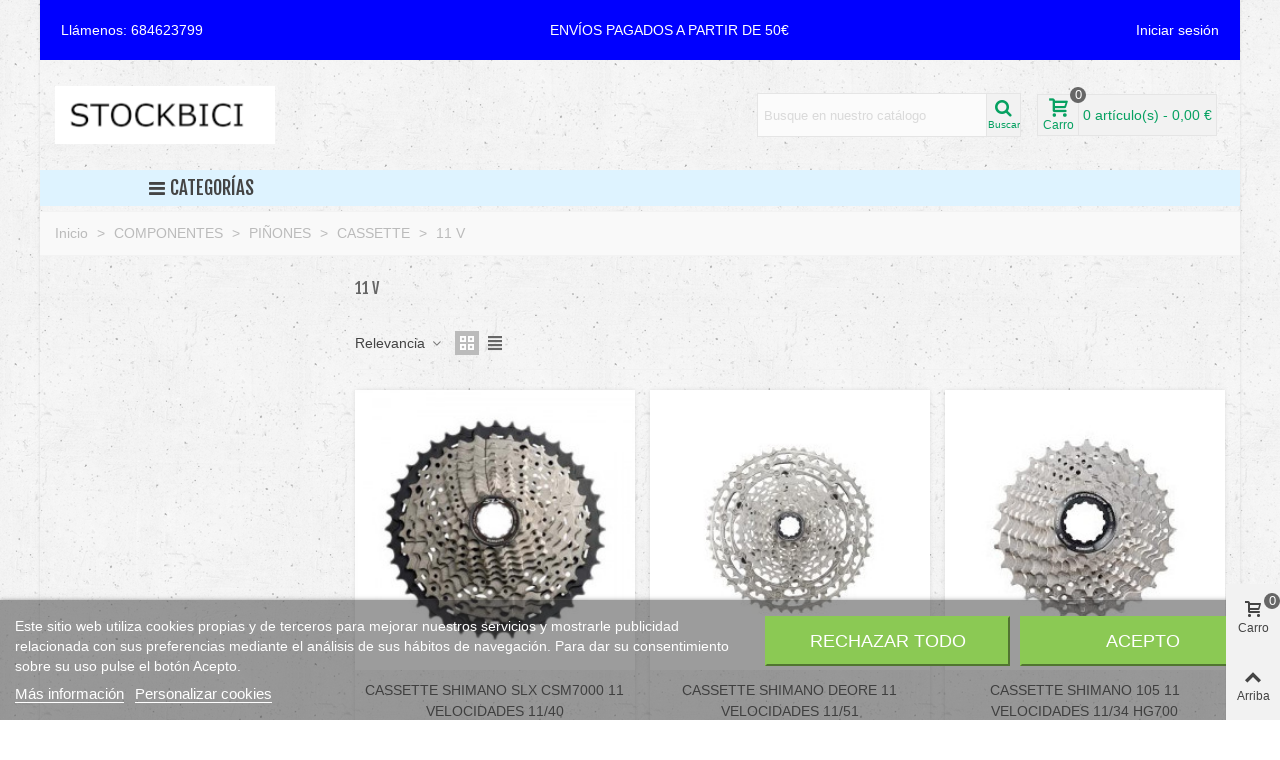

--- FILE ---
content_type: text/html; charset=utf-8
request_url: https://stockbici.com/36-11v
body_size: 36234
content:
<!doctype html>
<html lang="es">

  <head>
	
	  
  <meta charset="utf-8">


  <meta http-equiv="x-ua-compatible" content="ie=edge">



  <title>11 V</title>
  
    
  
  <meta name="description" content="">
        <link rel="canonical" href="https://stockbici.com/36-11v">
    
                
                  

<!--st begin -->

    <meta name="viewport" content="width=device-width, maximum-scale=1, initial-scale=1.0" />

<!--st end -->

  <link rel="icon" type="image/vnd.microsoft.icon" href="https://stockbici.com/img/favicon-3.ico?1700828628">
  <link rel="shortcut icon" type="image/x-icon" href="https://stockbici.com/img/favicon-3.ico?1700828628">
  <!--st begin -->
    <link rel="apple-touch-icon" sizes="180x180" href="/stupload/stthemeeditor/4bfee653c9e6a104ed393ed0057bb5fa.png?1700828605" />
      <link rel="icon" type="image/png" sizes="16x16" href="/stupload/stthemeeditor/84bb7e137cf6d46765f703494f2c99fe.png?1700828605" />
      <link rel="icon" type="image/png" sizes="32x32" href="/stupload/stthemeeditor/5f18646204832f517bfb2c242d9aa131.png?1700828605" />
      <link rel="manifest" href="/stupload/stthemeeditor/3/site.webmanifest?1700828605" crossorigin="use-credentials">
        <meta name="msapplication-config" content="https://stockbici.com//stupload/stthemeeditor/3/browserconfig.xml?1700828605">
    
<!--st end -->

    <link rel="stylesheet" href="https://fonts.googleapis.com/css?family=Fjalla+One" media="all">
  <link rel="stylesheet" href="https://stockbici.com/themes/transformer/assets/cache/theme-c4009a91.css" media="all">






  

  <script type="text/javascript">
        var NPRO_AJAX_URL = {"ajax_url":"https:\/\/stockbici.com\/module\/newsletterpro\/ajax"};
        var NewsletterProAppStorage = {"ajax_url":"https:\/\/stockbici.com\/module\/newsletterpro\/ajax","config":{"CROSS_TYPE_CLASS":"np-icon-cross_5"}};
        var NewsletterProAppTranslate = {"global":[],"ajax":{"Oops, an error has occurred.":"Oops, an error has occurred.","Error: The AJAX response is not JSON type.":"Error: The AJAX response is not JSON type."},"popup":{"Oops, an error has occurred.":"Oops, an error has occurred.","close in %s seconds":"close in %s seconds"}};
        var NewsletterPro_Data = {"ajax_url":"https:\/\/stockbici.com\/module\/newsletterpro\/ajax","isPS17":true,"psVersion":"1.7","configuration":{"CROSS_TYPE_CLASS":"np-icon-cross_5"}};
        var addtocart_animation = 0;
        var cart_ajax = true;
        var check_bellow = "Por favor, marque a continuaci\u00f3n:";
        var click_on_header_cart = 0;
        var go_to_shopping_cart = 0;
        var hover_display_cp = 1;
        var p_version = "8.2";
        var p_version_short = "8";
        var prestashop = {"cart":{"products":[],"totals":{"total":{"type":"total","label":"Total","amount":0,"value":"0,00\u00a0\u20ac"},"total_including_tax":{"type":"total","label":"Total (impuestos incl.)","amount":0,"value":"0,00\u00a0\u20ac"},"total_excluding_tax":{"type":"total","label":"Total (impuestos excl.)","amount":0,"value":"0,00\u00a0\u20ac"}},"subtotals":{"products":{"type":"products","label":"Subtotal","amount":0,"value":"0,00\u00a0\u20ac"},"discounts":null,"shipping":{"type":"shipping","label":"Transporte","amount":0,"value":""},"tax":null},"products_count":0,"summary_string":"0 art\u00edculos","vouchers":{"allowed":1,"added":[]},"discounts":[],"minimalPurchase":0,"minimalPurchaseRequired":""},"currency":{"id":1,"name":"Euro","iso_code":"EUR","iso_code_num":"978","sign":"\u20ac"},"customer":{"lastname":null,"firstname":null,"email":null,"birthday":null,"newsletter":null,"newsletter_date_add":null,"optin":null,"website":null,"company":null,"siret":null,"ape":null,"is_logged":false,"gender":{"type":null,"name":null},"addresses":[]},"country":{"id_zone":"1","id_currency":"1","call_prefix":"34","iso_code":"ES","active":"1","contains_states":"1","need_identification_number":"1","need_zip_code":"1","zip_code_format":"NNNNN","display_tax_label":"1","name":"Espa\u00f1a","id":6},"language":{"name":"Espa\u00f1ol (Spanish)","iso_code":"es","locale":"es-ES","language_code":"es","active":"1","is_rtl":"0","date_format_lite":"d\/m\/Y","date_format_full":"d\/m\/Y H:i:s","id":1},"page":{"title":"","canonical":"https:\/\/stockbici.com\/36-11v","meta":{"title":"11 V","description":"","keywords":"","robots":"index"},"page_name":"category","body_classes":{"lang-es":true,"lang-rtl":false,"country-ES":true,"currency-EUR":true,"layout-left-column":true,"page-category":true,"tax-display-enabled":true,"page-customer-account":false,"category-id-36":true,"category-11 V":true,"category-id-parent-34":true,"category-depth-level-5":true},"admin_notifications":[],"password-policy":{"feedbacks":{"0":"Muy d\u00e9bil","1":"D\u00e9bil","2":"Promedio","3":"Fuerte","4":"Muy fuerte","Straight rows of keys are easy to guess":"Una serie seguida de teclas de la misma fila es f\u00e1cil de adivinar","Short keyboard patterns are easy to guess":"Los patrones de teclado cortos son f\u00e1ciles de adivinar","Use a longer keyboard pattern with more turns":"Usa un patr\u00f3n de teclado m\u00e1s largo y con m\u00e1s giros","Repeats like \"aaa\" are easy to guess":"Las repeticiones como \u00abaaa\u00bb son f\u00e1ciles de adivinar","Repeats like \"abcabcabc\" are only slightly harder to guess than \"abc\"":"Las repeticiones como \"abcabcabc\" son solo un poco m\u00e1s dif\u00edciles de adivinar que \"abc\"","Sequences like abc or 6543 are easy to guess":"Las secuencias como \"abc\" o \"6543\" son f\u00e1ciles de adivinar","Recent years are easy to guess":"Los a\u00f1os recientes son f\u00e1ciles de adivinar","Dates are often easy to guess":"Las fechas suelen ser f\u00e1ciles de adivinar","This is a top-10 common password":"Esta es una de las 10 contrase\u00f1as m\u00e1s comunes","This is a top-100 common password":"Esta es una de las 100 contrase\u00f1as m\u00e1s comunes","This is a very common password":"Esta contrase\u00f1a es muy com\u00fan","This is similar to a commonly used password":"Esta contrase\u00f1a es similar a otras contrase\u00f1as muy usadas","A word by itself is easy to guess":"Una palabra que por s\u00ed misma es f\u00e1cil de adivinar","Names and surnames by themselves are easy to guess":"Los nombres y apellidos completos son f\u00e1ciles de adivinar","Common names and surnames are easy to guess":"Los nombres comunes y los apellidos son f\u00e1ciles de adivinar","Use a few words, avoid common phrases":"Usa varias palabras, evita frases comunes","No need for symbols, digits, or uppercase letters":"No se necesitan s\u00edmbolos, d\u00edgitos o letras may\u00fasculas","Avoid repeated words and characters":"Evita repetir palabras y caracteres","Avoid sequences":"Evita secuencias","Avoid recent years":"Evita a\u00f1os recientes","Avoid years that are associated with you":"Evita a\u00f1os que puedan asociarse contigo","Avoid dates and years that are associated with you":"Evita a\u00f1os y fechas que puedan asociarse contigo","Capitalization doesn't help very much":"Las may\u00fasculas no ayudan mucho","All-uppercase is almost as easy to guess as all-lowercase":"Todo en may\u00fasculas es casi tan f\u00e1cil de adivinar como en min\u00fasculas","Reversed words aren't much harder to guess":"Las palabras invertidas no son mucho m\u00e1s dif\u00edciles de adivinar","Predictable substitutions like '@' instead of 'a' don't help very much":"Las sustituciones predecibles como usar \"@\" en lugar de \"a\" no ayudan mucho","Add another word or two. Uncommon words are better.":"A\u00f1ade una o dos palabras m\u00e1s. Es mejor usar palabras poco habituales."}}},"shop":{"name":"StockBici","logo":"https:\/\/stockbici.com\/img\/logo-16383888283.jpg","stores_icon":"https:\/\/stockbici.com\/img\/logo_stores.png","favicon":"https:\/\/stockbici.com\/img\/favicon-3.ico"},"core_js_public_path":"\/themes\/","urls":{"base_url":"https:\/\/stockbici.com\/","current_url":"https:\/\/stockbici.com\/36-11v","shop_domain_url":"https:\/\/stockbici.com","img_ps_url":"https:\/\/stockbici.com\/img\/","img_cat_url":"https:\/\/stockbici.com\/img\/c\/","img_lang_url":"https:\/\/stockbici.com\/img\/l\/","img_prod_url":"https:\/\/stockbici.com\/img\/p\/","img_manu_url":"https:\/\/stockbici.com\/img\/m\/","img_sup_url":"https:\/\/stockbici.com\/img\/su\/","img_ship_url":"https:\/\/stockbici.com\/img\/s\/","img_store_url":"https:\/\/stockbici.com\/img\/st\/","img_col_url":"https:\/\/stockbici.com\/img\/co\/","img_url":"https:\/\/stockbici.com\/themes\/transformer\/assets\/img\/","css_url":"https:\/\/stockbici.com\/themes\/transformer\/assets\/css\/","js_url":"https:\/\/stockbici.com\/themes\/transformer\/assets\/js\/","pic_url":"https:\/\/stockbici.com\/upload\/","theme_assets":"https:\/\/stockbici.com\/themes\/transformer\/assets\/","theme_dir":"https:\/\/stockbici.com\/themes\/transformer\/","pages":{"address":"https:\/\/stockbici.com\/direccion","addresses":"https:\/\/stockbici.com\/direcciones","authentication":"https:\/\/stockbici.com\/iniciar-sesion","manufacturer":"https:\/\/stockbici.com\/marcas","cart":"https:\/\/stockbici.com\/carrito","category":"https:\/\/stockbici.com\/index.php?controller=category","cms":"https:\/\/stockbici.com\/index.php?controller=cms","contact":"https:\/\/stockbici.com\/contactenos","discount":"https:\/\/stockbici.com\/descuento","guest_tracking":"https:\/\/stockbici.com\/seguimiento-pedido-invitado","history":"https:\/\/stockbici.com\/historial-compra","identity":"https:\/\/stockbici.com\/datos-personales","index":"https:\/\/stockbici.com\/","my_account":"https:\/\/stockbici.com\/mi-cuenta","order_confirmation":"https:\/\/stockbici.com\/confirmacion-pedido","order_detail":"https:\/\/stockbici.com\/index.php?controller=order-detail","order_follow":"https:\/\/stockbici.com\/seguimiento-pedido","order":"https:\/\/stockbici.com\/pedido","order_return":"https:\/\/stockbici.com\/index.php?controller=order-return","order_slip":"https:\/\/stockbici.com\/facturas-abono","pagenotfound":"https:\/\/stockbici.com\/pagina-no-encontrada","password":"https:\/\/stockbici.com\/recuperar-contrase\u00f1a","pdf_invoice":"https:\/\/stockbici.com\/index.php?controller=pdf-invoice","pdf_order_return":"https:\/\/stockbici.com\/index.php?controller=pdf-order-return","pdf_order_slip":"https:\/\/stockbici.com\/index.php?controller=pdf-order-slip","prices_drop":"https:\/\/stockbici.com\/productos-rebajados","product":"https:\/\/stockbici.com\/index.php?controller=product","registration":"https:\/\/stockbici.com\/index.php?controller=registration","search":"https:\/\/stockbici.com\/busqueda","sitemap":"https:\/\/stockbici.com\/mapa del sitio","stores":"https:\/\/stockbici.com\/tiendas","supplier":"https:\/\/stockbici.com\/proveedor","new_products":"https:\/\/stockbici.com\/novedades","brands":"https:\/\/stockbici.com\/marcas","register":"https:\/\/stockbici.com\/index.php?controller=registration","order_login":"https:\/\/stockbici.com\/pedido?login=1"},"alternative_langs":[],"actions":{"logout":"https:\/\/stockbici.com\/?mylogout="},"no_picture_image":{"bySize":{"cart_default":{"url":"https:\/\/stockbici.com\/img\/p\/es-default-cart_default.jpg","width":70,"height":80},"small_default":{"url":"https:\/\/stockbici.com\/img\/p\/es-default-small_default.jpg","width":105,"height":120},"cart_default_2x":{"url":"https:\/\/stockbici.com\/img\/p\/es-default-cart_default_2x.jpg","width":140,"height":160},"small_default_2x":{"url":"https:\/\/stockbici.com\/img\/p\/es-default-small_default_2x.jpg","width":210,"height":240},"home_default":{"url":"https:\/\/stockbici.com\/img\/p\/es-default-home_default.jpg","width":280,"height":320},"medium_default":{"url":"https:\/\/stockbici.com\/img\/p\/es-default-medium_default.jpg","width":370,"height":423},"home_default_2x":{"url":"https:\/\/stockbici.com\/img\/p\/es-default-home_default_2x.jpg","width":560,"height":640},"large_default":{"url":"https:\/\/stockbici.com\/img\/p\/es-default-large_default.jpg","width":700,"height":800},"medium_default_2x":{"url":"https:\/\/stockbici.com\/img\/p\/es-default-medium_default_2x.jpg","width":740,"height":846},"large_default_2x":{"url":"https:\/\/stockbici.com\/img\/p\/es-default-large_default_2x.jpg","width":1200,"height":1372},"superlarge_default":{"url":"https:\/\/stockbici.com\/img\/p\/es-default-superlarge_default.jpg","width":1200,"height":1372},"superlarge_default_2x":{"url":"https:\/\/stockbici.com\/img\/p\/es-default-superlarge_default_2x.jpg","width":1200,"height":1372}},"small":{"url":"https:\/\/stockbici.com\/img\/p\/es-default-cart_default.jpg","width":70,"height":80},"medium":{"url":"https:\/\/stockbici.com\/img\/p\/es-default-home_default_2x.jpg","width":560,"height":640},"large":{"url":"https:\/\/stockbici.com\/img\/p\/es-default-superlarge_default_2x.jpg","width":1200,"height":1372},"legend":""}},"configuration":{"display_taxes_label":true,"display_prices_tax_incl":true,"is_catalog":false,"show_prices":true,"opt_in":{"partner":false},"quantity_discount":{"type":"discount","label":"Descuento unitario"},"voucher_enabled":1,"return_enabled":1},"field_required":[],"breadcrumb":{"links":[{"title":"Inicio","url":"https:\/\/stockbici.com\/"},{"title":"COMPONENTES","url":"https:\/\/stockbici.com\/11-componentes"},{"title":"PI\u00d1ONES","url":"https:\/\/stockbici.com\/33-piones"},{"title":"CASSETTE","url":"https:\/\/stockbici.com\/34-cassette"},{"title":"11 V","url":"https:\/\/stockbici.com\/36-11v"}],"count":5},"link":{"protocol_link":"https:\/\/","protocol_content":"https:\/\/"},"time":1769290574,"static_token":"c145fe71fc38bccdd6dae5fd27a482e8","token":"d2e92705509f658cd80d076fad1c730d","debug":false};
        var quick_search_as = true;
        var quick_search_as_min = 1;
        var quick_search_as_size = 6;
        var re_position = "inline";
        var re_size = "1";
        var re_theme = "1";
        var re_version = "3";
        var recargoequivalencia_update_product_url = "https:\/\/stockbici.com\/module\/recargoequivalencia\/ajaxupdate?PM_token=9b1858df8b4b741322898c5081e454cb&pm_ajax_product=1";
        var recargoequivalencia_update_url = "https:\/\/stockbici.com\/module\/recargoequivalencia\/ajaxupdate?PM_token=9b1858df8b4b741322898c5081e454cb&pm_ajax=1";
        var site_key = "6LcZbwEhAAAAAMKCYQQ_BzDEbM0MpHifMzVmt9QD";
        var st_cart_page_url = "\/\/stockbici.com\/carrito?action=show";
        var st_ins_getimgurl = "https:\/\/stockbici.com\/module\/stinstagram\/list";
        var st_maximum_already_message = "Ya tiene la cantidad m\u00e1xima disponible para este producto.";
        var st_refresh_url = "\/\/stockbici.com\/module\/stshoppingcart\/ajax";
        var sttheme = {"cookie_domain":"stockbici.com","cookie_path":"\/","drop_down":0,"magnificpopup_tprev":"Anterior","magnificpopup_tnext":"Siguiente","magnificpopup_tcounter":"%curr% of %total%","theme_version":"4.8.1","ps_version":"8.2.3","is_rtl":0,"is_mobile_device":false,"gallery_image_type":"medium_default","thumb_image_type":"cart_default","responsive_max":2,"fullwidth":0,"responsive":"1","product_view_swither":"1","infinite_scroll":"0","cate_pro_lazy":"1","sticky_column":0,"filter_position":"0","sticky_option":0,"product_thumbnails":"6","pro_thumnbs_per_fw":2,"pro_thumnbs_per_xxl":1,"pro_thumnbs_per_xl":1,"pro_thumnbs_per_lg":1,"pro_thumnbs_per_md":3,"pro_thumnbs_per_sm":2,"pro_thumnbs_per_xs":1,"pro_thumnbs_per_odd_fw":0,"pro_thumnbs_per_odd_xxl":0,"pro_thumnbs_per_odd_xl":0,"pro_thumnbs_per_odd_lg":0,"pro_thumnbs_per_odd_md":0,"pro_thumnbs_per_odd_sm":0,"pro_thumnbs_per_odd_xs":0,"pro_kk_per_fw":"1","pro_kk_per_xxl":"1","pro_kk_per_xl":"1","pro_kk_per_lg":"1","pro_kk_per_md":"1","pro_kk_per_sm":"1","pro_kk_per_xs":"1","categories_per_fw":"7","categories_per_xxl":"6","categories_per_xl":"5","categories_per_lg":"5","categories_per_md":"4","categories_per_sm":"3","categories_per_xs":"2","enable_zoom":0,"enable_thickbox":2,"retina":"1","sticky_mobile_header":"0","sticky_mobile_header_height":"0","use_mobile_header":"1","pro_image_column_md":"4","submemus_animation":0,"submemus_action":0,"pro_quantity_input":"2","popup_vertical_fit":"0","pro_tm_slider":"0","pro_tm_slider_cate":"0","buy_now":"0","lazyload_main_gallery":"0","product_views":"0"};
        var there_is1 = "Hay 1 error";
        var validate_first = "No soy un robot, haga clic de nuevo en suscribirse.";
        var whitelist_m = "";
        var whitelisted = false;
        var wrong_captcha = "Captcha incorrecto.";
      </script>

<!--st end -->

  
<script type="text/javascript">
    var lgcookieslaw_consent_mode = 0;
    var lgcookieslaw_banner_url_ajax_controller = "https://stockbici.com/module/lgcookieslaw/ajax";     var lgcookieslaw_cookie_values = null;     var lgcookieslaw_saved_preferences = 0;
    var lgcookieslaw_ajax_calls_token = "f25c5ec9b5398d3bd2b8eb2abb50559e";
    var lgcookieslaw_reload = 0;
    var lgcookieslaw_block_navigation = 0;
    var lgcookieslaw_banner_position = 2;
    var lgcookieslaw_show_fixed_button = 1;
    var lgcookieslaw_save_user_consent = 1;
    var lgcookieslaw_reject_cookies_when_closing_banner = 0;
</script>

<style>#st_header .search_widget_block{width:280px;}#st_header .search_widget_text, #st_header .search_widget_btn{height:42px;}#st_header .search_widget_btn{line-height:40px;}#st_header .search_widget_text{background:#FBFBFB;}#st_header .search_widget_form_inner.input-group-with-border{border-color:#E5E5E5;}#st_header .search_widget_btn.btn{border-color:#E5E5E5;}#st_header .search_widget_btn{color:#06a161;}#st_header .search_widget_btn:hover{color:#ffffff;}#st_header .search_widget_btn{background:#f2f2f2;}#st_header .search_widget_btn:hover{background:#06a161;}</style>
<style>.top_bar_item.shopping_cart_style_0 .cart_icon_item, .top_bar_item.shopping_cart_style_2 .cart_icon_item, .top_bar_item.shopping_cart_style_3 .cart_icon_item{height:42px;line-height:40px;}.top_bar_item.shopping_cart_style_0 .ajax_cart_bag{min-width:42px;}.top_bar_item .cart_icon_item{color:#06a161;}.top_bar_item.shopping_cart_style_0:hover .ajax_cart_bag{color:#ffffff;}.top_bar_item.shopping_cart_style_2:hover .cart_icon_item, .top_bar_item.shopping_cart_style_3:hover .cart_icon_item{color:#ffffff;}.top_bar_item .cart_icon_item{background:#f2f2f2;}.top_bar_item.shopping_cart_style_0:hover .ajax_cart_bag{background:#06a161;}.top_bar_item.shopping_cart_style_2:hover .cart_icon_item, .top_bar_item.shopping_cart_style_3:hover .cart_icon_item{background:#06a161;}.top_bar_item.shopping_cart_style_0 .ajax_cart_bag.cart_icon_item{border-color:#e5e5e5;}</style>
<style>
#st_mega_menu_wrap #st_menu_7 .stmenu_sub, #st_mega_menu_wrap #st_menu_7 .stmenu_multi_level ul, #st_mega_menu_wrap #st_menu_7 .mu_level_2 ul,#st_mega_menu_column_block #st_menu_7 .stmenu_sub, #st_mega_menu_column_block #st_menu_7 .stmenu_multi_level ul, #st_mega_menu_column_block #st_menu_7 .mu_level_2 ul,#st_mega_menu_wrap #st_menu_7 .stmenu_vs{background-color:#fff6f2;}#st_mega_menu_wrap #st_menu_30 .stmenu_sub, #st_mega_menu_wrap #st_menu_30 .stmenu_multi_level ul, #st_mega_menu_wrap #st_menu_30 .mu_level_2 ul,#st_mega_menu_column_block #st_menu_30 .stmenu_sub, #st_mega_menu_column_block #st_menu_30 .stmenu_multi_level ul, #st_mega_menu_column_block #st_menu_30 .mu_level_2 ul,#st_mega_menu_wrap #st_menu_30 .stmenu_vs{background-color:#fff6f2;}#st_mega_menu_wrap #st_menu_35 .stmenu_sub, #st_mega_menu_wrap #st_menu_35 .stmenu_multi_level ul, #st_mega_menu_wrap #st_menu_35 .mu_level_2 ul,#st_mega_menu_column_block #st_menu_35 .stmenu_sub, #st_mega_menu_column_block #st_menu_35 .stmenu_multi_level ul, #st_mega_menu_column_block #st_menu_35 .mu_level_2 ul,#st_mega_menu_wrap #st_menu_35 .stmenu_vs{background-color:#fff6f2;}#st_mega_menu_wrap #st_menu_37 .stmenu_sub, #st_mega_menu_wrap #st_menu_37 .stmenu_multi_level ul, #st_mega_menu_wrap #st_menu_37 .mu_level_2 ul,#st_mega_menu_column_block #st_menu_37 .stmenu_sub, #st_mega_menu_column_block #st_menu_37 .stmenu_multi_level ul, #st_mega_menu_column_block #st_menu_37 .mu_level_2 ul,#st_mega_menu_wrap #st_menu_37 .stmenu_vs{background-color:#fff6f2;}#st_mega_menu_wrap #st_menu_38 .stmenu_sub, #st_mega_menu_wrap #st_menu_38 .stmenu_multi_level ul, #st_mega_menu_wrap #st_menu_38 .mu_level_2 ul,#st_mega_menu_column_block #st_menu_38 .stmenu_sub, #st_mega_menu_column_block #st_menu_38 .stmenu_multi_level ul, #st_mega_menu_column_block #st_menu_38 .mu_level_2 ul,#st_mega_menu_wrap #st_menu_38 .stmenu_vs{background-color:#fff6f2;}#st_mega_menu_wrap #st_menu_39 .stmenu_sub, #st_mega_menu_wrap #st_menu_39 .stmenu_multi_level ul, #st_mega_menu_wrap #st_menu_39 .mu_level_2 ul,#st_mega_menu_column_block #st_menu_39 .stmenu_sub, #st_mega_menu_column_block #st_menu_39 .stmenu_multi_level ul, #st_mega_menu_column_block #st_menu_39 .mu_level_2 ul,#st_mega_menu_wrap #st_menu_39 .stmenu_vs{background-color:#fff6f2;}#st_mega_menu_wrap #st_menu_40 .stmenu_sub, #st_mega_menu_wrap #st_menu_40 .stmenu_multi_level ul, #st_mega_menu_wrap #st_menu_40 .mu_level_2 ul,#st_mega_menu_column_block #st_menu_40 .stmenu_sub, #st_mega_menu_column_block #st_menu_40 .stmenu_multi_level ul, #st_mega_menu_column_block #st_menu_40 .mu_level_2 ul,#st_mega_menu_wrap #st_menu_40 .stmenu_vs{background-color:#fff6f2;}
</style>
<script>
//<![CDATA[
var ins_follow = "Follow";
var ins_posts = "Posts";
var ins_followers = "Followers";
var ins_following = "Following";
var stinstagram_view_in_ins = "View in Instagram";
var stinstagram_view_larger = "Click to view larger";
var st_timeago_suffixAgo= "ago";
var st_timeago_suffixFromNow= "from now";
var st_timeago_inPast= "any moment now";
var st_timeago_seconds= "less than a minute";
var st_timeago_minute= "about a minute";
var st_timeago_minutes= "#d minutes";
var st_timeago_hour= "about an hour";
var st_timeago_hours= "about #d hours";
var st_timeago_day= "a day";
var st_timeago_days= "#d days";
var st_timeago_month= "about a month";
var st_timeago_months= "#d months";
var st_timeago_year= "about a year";
var st_timeago_years= "#d years";
var st_timeago_years= "#d years";
var ins_previous= "Previous";
var ins_next= "Next";

var instagram_block_array={'profile':[],'feed':[]};

//]]>
</script><style>#st_notification_2{max-width:500px;}#st_notification_2 {padding-top:50px;padding-bottom:50px;}#st_notification_2 {padding-left:20px;padding-right:20px;}#st_notification_2 {background-image:url(https://stockbici.com/b2c/modules/stnotification/views/img/demo1cookiesbg.jpg);background-repeat: no-repeat; background-size: cover; background-position: center top;}#st_notification_2 {border-width:3px;border-style: solid;}#st_notification_2 {border-color:#ff0000;}#st_notification_2{-webkit-box-shadow: 0px 0px 0px 0px rgba(0,0,0,0.00); -moz-box-shadow: 0px 0px 0px 0px rgba(0,0,0,0.00); box-shadow: 0px 0px 0px 0px rgba(0,0,0,0.00); }</style>
<style> .breadcrumb_spacing{height:20px;} #page_banner_container_3 .breadcrumb_nav, #page_banner_container_3 .breadcrumb_nav a{color: #bbbbbb;} #page_banner_container_3 .style_content, #page_banner_container_3 .style_content a{color: #bbbbbb;} #page_banner_container_3 .breadcrumb_nav a{color: #bbbbbb;} #page_banner_container_3 .style_content a{color: #bbbbbb;} #page_banner_container_3 .breadcrumb_nav a:hover{color: #06a161;} #page_banner_container_3 .style_content a:hover{color: #06a161;} #page_banner_container_3 {background-color: #F9F9F9;} #page_banner_container_3 {border-color: #F3F3F3;} #page_banner_container_3 {border-top-width: 1px;} #page_banner_container_3 {border-bottom-width: 1px;} #page_banner_container_3 {padding-top: 11px;} #page_banner_container_3 {padding-bottom: 11px;} #page_banner_container_3 {margin-top:5px;}</style>
<style>#side_products_cart{right: 0; left: auto; border-left-width: 4px;border-right-width: 0;}.is_rtl #side_products_cart{left: 0; right: auto;border-left-width:0;border-right-width: 4px;}#side_loved{right: 0; left: auto; border-left-width: 4px;border-right-width: 0;}.is_rtl #side_loved{left: 0; right: auto;border-left-width:0;border-right-width: 4px;}#side_mobile_nav{right: 0; left: auto; border-left-width: 4px;border-right-width: 0;}.is_rtl #side_mobile_nav{left: 0; right: auto;border-left-width:0;border-right-width: 4px;}#side_stmobilemenu{right: auto; left: 0; border-left-width: 0;border-right-width: 4px;}.is_rtl #side_stmobilemenu{left: auto; right: 0;border-left-width:4px;border-right-width: 0;}#rightbar{-webkit-flex-grow: 3; -moz-flex-grow: 3; flex-grow: 3; -ms-flex-positive: 3;}#leftbar{-webkit-flex-grow: 0; -moz-flex-grow: 0; flex-grow: 0; -ms-flex-positive: 0;}#rightbar{top:auto; bottom:0%;}#leftbar{top:auto; bottom:0%;}</style>
<style>.st_sticker_14{color:#ffffff;}.st_sticker_14{background:rgba(255,138,0,1);}.st_sticker_14{background:rgba(255,138,0,1);}.pro_first_box .st_sticker_14.flag_1:before, .pro_first_box .st_sticker_14.flag_2:before{border-top-color:#FF8A00;border-bottom-color:#FF8A00;}.st_sticker_14{border-width:0px;}.st_sticker_14{height:20px;line-height:20px;}.pro_first_box .st_sticker_14.flag_1:before, .pro_first_box .st_sticker_14.flag_2:before{height:20px;width:10px;border-width:10px;}.pro_first_box .st_sticker_14.flag_1:before, .pro_first_box .st_sticker_14.flag_2:before{top:-0px;}.pro_first_box .st_sticker_14.flag_1:before{right:-10px;}.pro_first_box .st_sticker_14.flag_2:before{left:-10px;}.st_sticker_14{right:0px;}.st_sticker_14{top:20px;}.st_sticker_16{border-color:#999999;}.st_sticker_16{border-width:2px;}.pro_first_box .st_sticker_16.flag_1:before, .pro_first_box .st_sticker_16.flag_2:before{top:-2px;}.pro_first_box .st_sticker_16.flag_1:before{right:-13px;}.pro_first_box .st_sticker_16.flag_2:before{left:-13px;}.st_sticker_13{color:#ffffff;}.st_sticker_13{background:rgba(6,161,97,1);}.st_sticker_13{background:rgba(6,161,97,1);}.pro_first_box .st_sticker_13.flag_1:before, .pro_first_box .st_sticker_13.flag_2:before{border-top-color:#06a161;border-bottom-color:#06a161;}.st_sticker_13{border-width:0px;}.st_sticker_13{height:20px;line-height:20px;}.pro_first_box .st_sticker_13.flag_1:before, .pro_first_box .st_sticker_13.flag_2:before{height:20px;width:10px;border-width:10px;}.pro_first_box .st_sticker_13.flag_1:before, .pro_first_box .st_sticker_13.flag_2:before{top:-0px;}.pro_first_box .st_sticker_13.flag_1:before{right:-10px;}.pro_first_box .st_sticker_13.flag_2:before{left:-10px;}.st_sticker_13{left:0px;}.st_sticker_13{top:20px;}</style>

	<script type="text/javascript">

	/**
* Since 2013 Ovidiu Cimpean
*
* Ovidiu Cimpean - Newsletter Pro © All rights reserved.
*
* DISCLAIMER
*
* Do not edit, modify or copy this file.
* If you wish to customize it, contact us at addons4prestashop@gmail.com.
*
* @author    Ovidiu Cimpean <addons4prestashop@gmail.com>
* @copyright Since 2013 Ovidiu Cimpean
* @license   Do not edit, modify or copy this file
* @version   Release: 4
*/

var NewsletterPro_Ready = NewsletterPro_Ready || ({
	init: function() {
		this.callbacks = [];
		return this;
	},

	load: function(callback) {
		this.callbacks.push(callback);
	},

	dispatch: function(box) {
		for (var i = 0; i < this.callbacks.length; i++) {
			this.callbacks[i](box);
		}
	}
}.init());
	</script>

	
  </head>
  <body id="category" class="category lang-es country-es currency-eur layout-left-column page-category tax-display-enabled category-id-36 category-11-v category-id-parent-34 category-depth-level-5   lang_es  dropdown_menu_event_0 
   desktop_device  slide_lr_column        is_logged_0 	 show-left-column hide-right-column 
  ">	
      
    
	<div id="st-container" class="st-container st-effect-0">
	  <div class="st-pusher">
		<div class="st-content"><!-- this is the wrapper for the content -->
		  <div class="st-content-inner">
	<!-- off-canvas-end -->

	<div id="body_wrapper">
	  <div id="page_wrapper" class=" boxed_page_wrapper " >
	  
			  
	  <div class="header-container   header_sticky_option_0">
	  <header id="st_header" class="animated fast">
		
		  
    

            <div id="top_bar" class="nav_bar horizontal-s-fullheight " >
      <div class="wide_container_box wide_container">
        <div id="top_bar_container" class="container">
          <div id="top_bar_row" class="flex_container">
            <nav id="nav_left" class="flex_float_left" aria-label="Topbar left"><div class="flex_box">  <div id="contact-link" class="top_bar_item">
    <span class="header_item">
            Llámenos: <span>684623799</span>
      </span>
  </div>
</div></nav>            <nav id="nav_center" class="flex_float_center" aria-label="Topbar center"><div class="flex_box"><!-- MODULE st stmultilink -->
    <div id="multilink_29" class="stlinkgroups_top dropdown_wrap first-item top_bar_item"><div role="button" class="dropdown_tri  header_item" aria-haspopup="true" aria-expanded="false"><span id="multilink_lable_29">ENVÍOS PAGADOS A PARTIR DE 50€</span><i class="fto-angle-down arrow_down arrow"></i><i class="fto-angle-up arrow_up arrow"></i></div>            </div>
<!-- /MODULE st stmultilink -->
</div></nav>            <nav id="nav_right" class="flex_float_right" aria-label="Topbar right"><div class="flex_box"><!-- MODULE st stcustomersignin -->
						<a class="login top_bar_item header_icon_btn_1" href="https://stockbici.com/mi-cuenta" rel="nofollow" title="Acceda a su cuenta de cliente"><span class="header_item"><span class="header_icon_btn_text header_v_align_m">Iniciar sesión</span></span></a>
		<!-- /MODULE st stcustomersignin --></div></nav>          </div>
        </div>          
      </div>
    </div>
  

  <section id="mobile_bar" class="animated fast">
    <div class="container">
      <div id="mobile_bar_top" class="flex_container">
                  <div id="mobile_bar_left">
            <div class="flex_container">
              
            	                <!-- MODULE st stsidebar -->
	<a id="rightbar_29"  href="javascript:;" class="mobile_bar_tri  menu_mobile_bar_tri mobile_bar_item  " data-name="side_stmobilemenu" data-direction="open_bar_left" rel="nofollow" title="Menú">
	    <i class="fto-menu fs_xl"></i>
	    <span class="mobile_bar_tri_text">Menú</span>
	</a>
<!-- /MODULE st stsidebar -->
              
            </div>
          </div>
          <div id="mobile_bar_center" class="flex_child">
            <div class="flex_container  flex_center ">              
            	                            <a class="mobile_logo" href="https://stockbici.com/" title="StockBici">
              <img class="logo" src="https://stockbici.com/img/logo-16383888283.jpg"  alt="StockBici" width="516" height="450" loading="lazy"/>
            </a>
        
              	              <!-- MODULE st stsidebar -->
<!-- /MODULE st stsidebar -->
              
            </div>
          </div>
          <div id="mobile_bar_right">
            <div class="flex_container"><!-- MODULE st stsidebar -->
	<a id="rightbar_30"  href="javascript:;" class="mobile_bar_tri  customer_mobile_bar_tri mobile_bar_item " data-name="side_mobile_nav" data-direction="open_bar_right" rel="nofollow" title="Ajustes">
	    <i class="fto-ellipsis fs_xl"></i>
	    <span class="mobile_bar_tri_text">Ajustes</span>
	</a>
<!-- /MODULE st stsidebar --></div>
          </div>
      </div>
      <div id="mobile_bar_bottom" class="flex_container">
        <!-- MODULE st stsidebar -->
<!-- /MODULE st stsidebar -->
      </div>
    </div>
  </section>


    <div id="header_primary" class="">
    <div class="wide_container_box wide_container">
      <div id="header_primary_container" class="container">
        <div id="header_primary_row" class="flex_container  logo_left ">
                                  <div id="header_left" class="">
            <div class="flex_container header_box  flex_left ">
                                        <div class="logo_box">
          <div class="slogan_horizon">
            <a class="shop_logo" href="https://stockbici.com/" title="StockBici">
                <img class="logo" src="https://stockbici.com/img/logo-16383888283.jpg"  alt="StockBici" width="516" height="450"/>
            </a>
                      </div>
                  </div>
        
                                        </div>
          </div>
            <div id="header_center" class="">
              <div class="flex_container header_box  flex_center ">
                                          </div>
            </div>
          <div id="header_right" class="">
            <div id="header_right_top" class="flex_container header_box  flex_right ">
                <!-- MODULE st stsearchbar -->
<div class="search_widget_block search_widget_3  stsearchbar_builder top_bar_item ">
<div class="search_widget" data-search-controller-url="//stockbici.com/busqueda">
	<form method="get" action="//stockbici.com/busqueda" class="search_widget_form" role="search">
		<input type="hidden" name="controller" value="search">
		<div class="search_widget_form_inner input-group round_item js-parent-focus input-group-with-border">
	      <input type="text" class="form-control search_widget_text js-child-focus" name="s" value="" placeholder="Busque en nuestro catálogo" aria-label="Search text">
	      <span class="input-group-btn">
	        <button class="btn btn-search btn-no-padding btn-spin search_widget_btn link_color icon_btn" type="submit"><i class="fto-search-1"></i><span class="icon_text">Buscar</span></button>
	      </span>
	    </div>

	</form>
	<div class="search_results  search_show_img  search_show_name  search_show_price "></div>
	<a href="javascript:;" title="Show the search result on the search page." rel="nofollow" class="display_none search_more_products go">Haga clic para más productos.</a>
	<div class="display_none search_no_products">No products were found.</div>
</div>
</div>
<!-- /MODULE st stsearchbar --><!-- MODULE st stshoppingcart -->
<div class="blockcart dropdown_wrap top_bar_item shopping_cart_style_0  clearfix" data-refresh-url="//stockbici.com/module/stshoppingcart/ajax"><a href="//stockbici.com/carrito?action=show" title="Ver mi carrito de compra" rel="nofollow" class="st_shopping_cart dropdown_tri header_item " data-name="side_products_cart" data-direction="open_bar_right"><div class="flex_container"><div class="ajax_cart_bag cart_icon_item"><i class="fto-glyph icon_btn"></i><span class="icon_text">Carro</span><span class="ajax_cart_quantity amount_circle ">0</span></div><span class="ajax_cart_quantity cart_icon_item">0</span><span class="ajax_cart_product_txt cart_icon_item">artículo(s)</span><span class="ajax_cart_split cart_icon_item">-</span><span class="ajax_cart_total cart_icon_item">0,00 €</span></div></a><div class="dropdown_list cart_body  no_show_empty "><div class="dropdown_box">      <div class="shoppingcart-list">
              <div class="cart_empty">Su carrito de compras está vacío.</div>
            </div></div></div></div><!-- /MODULE st stshoppingcart -->
            </div>
                <div id="header_right_bottom" class="flex_container header_box  flex_right ">
                                </div>
          </div>
        </div>
      </div>
    </div>
  </div>
    <div class="nav_full_container "></div>


  <div id="easymenu_container" class="easymenu_bar"></div>
              <section id="top_extra" class="main_menu_has_widgets_0">
      <div class="">
      <div class="st_mega_menu_container animated fast">
      <div class="container">
        <div id="top_extra_container" class="flex_container ">
            <!-- MODULE st stmegamenu -->
	<nav id="st_mega_menu_wrap" class="">
		<ul class="st_mega_menu clearfix mu_level_0">
					<li id="st_menu_0" class="ml_level_0 ">
			<a id="st_ma_0" href="javascript:;" class="ma_level_0" title="Categorías" rel="nofollow"><i class="fto-menu"></i>Categorías</a>
			<ul class="stmenu_sub stmenu_vertical col-md-3 ">
														<li id="st_menu_12" class="mv_level_1"><a id="st_ma_12" href="https://stockbici.com/16-accesorios" class="mv_item is_parent" title="ACCESORIOS">ACCESORIOS</a>
															<ul id="st_menu_multi_level_12" class="stmenu_vs stmenu_multi_level">
		<li class="ml_level_1"><a href="https://stockbici.com/17-acoplesdemanillar" title="ACOPLES DE MANILLAR"  class="ma_level_1 ma_item "><i class="fto-angle-right list_arrow"></i>ACOPLES DE MANILLAR</a></li><li class="ml_level_1"><a href="https://stockbici.com/200-bidonesyportabidones" title="BIDONES Y PORTABIDONES"  class="ma_level_1 ma_item  has_children "><i class="fto-angle-right list_arrow"></i>BIDONES Y PORTABIDONES<span class="is_parent_icon"><b class="is_parent_icon_h"></b><b class="is_parent_icon_v"></b></span></a>		<ul class="mu_level_2 p_granditem_1">
					<li class="ml_level_2 granditem_0 p_granditem_1">
			<div class="menu_a_wrap">
			<a href="https://stockbici.com/313-bidones" title="BIDONES" class="ma_level_2 ma_item "><i class="fto-angle-right list_arrow"></i>BIDONES</a>
						</div>
				</li>
					<li class="ml_level_2 granditem_0 p_granditem_1">
			<div class="menu_a_wrap">
			<a href="https://stockbici.com/201-portabidon" title="PORTABIDON" class="ma_level_2 ma_item "><i class="fto-angle-right list_arrow"></i>PORTABIDON</a>
						</div>
				</li>
					<li class="ml_level_2 granditem_0 p_granditem_1">
			<div class="menu_a_wrap">
			<a href="https://stockbici.com/259-portaherramientas" title="PORTAHERRAMIENTAS" class="ma_level_2 ma_item "><i class="fto-angle-right list_arrow"></i>PORTAHERRAMIENTAS</a>
						</div>
				</li>
		</ul>
</li><li class="ml_level_1"><a href="https://stockbici.com/240-bombas" title="BOMBAS"  class="ma_level_1 ma_item  has_children "><i class="fto-angle-right list_arrow"></i>BOMBAS<span class="is_parent_icon"><b class="is_parent_icon_h"></b><b class="is_parent_icon_v"></b></span></a>		<ul class="mu_level_2 p_granditem_1">
					<li class="ml_level_2 granditem_0 p_granditem_1">
			<div class="menu_a_wrap">
			<a href="https://stockbici.com/241-accesorios" title="ACCESORIOS" class="ma_level_2 ma_item "><i class="fto-angle-right list_arrow"></i>ACCESORIOS</a>
						</div>
				</li>
					<li class="ml_level_2 granditem_0 p_granditem_1">
			<div class="menu_a_wrap">
			<a href="https://stockbici.com/260-bombas" title="BOMBAS" class="ma_level_2 ma_item "><i class="fto-angle-right list_arrow"></i>BOMBAS</a>
						</div>
				</li>
					<li class="ml_level_2 granditem_0 p_granditem_1">
			<div class="menu_a_wrap">
			<a href="https://stockbici.com/266-co2" title="CO2" class="ma_level_2 ma_item "><i class="fto-angle-right list_arrow"></i>CO2</a>
						</div>
				</li>
					<li class="ml_level_2 granditem_0 p_granditem_1">
			<div class="menu_a_wrap">
			<a href="https://stockbici.com/309-horqillas" title="HORQILLAS" class="ma_level_2 ma_item "><i class="fto-angle-right list_arrow"></i>HORQILLAS</a>
						</div>
				</li>
					<li class="ml_level_2 granditem_0 p_granditem_1">
			<div class="menu_a_wrap">
			<a href="https://stockbici.com/290-taller" title="TALLER" class="ma_level_2 ma_item "><i class="fto-angle-right list_arrow"></i>TALLER</a>
						</div>
				</li>
		</ul>
</li><li class="ml_level_1"><a href="https://stockbici.com/22-bolsasyalforjas" title="BOLSAS Y ALFORJAS"  class="ma_level_1 ma_item  has_children "><i class="fto-angle-right list_arrow"></i>BOLSAS Y ALFORJAS<span class="is_parent_icon"><b class="is_parent_icon_h"></b><b class="is_parent_icon_v"></b></span></a>		<ul class="mu_level_2 p_granditem_1">
					<li class="ml_level_2 granditem_0 p_granditem_1">
			<div class="menu_a_wrap">
			<a href="https://stockbici.com/23-alforjas" title="ALFORJAS" class="ma_level_2 ma_item "><i class="fto-angle-right list_arrow"></i>ALFORJAS</a>
						</div>
				</li>
					<li class="ml_level_2 granditem_0 p_granditem_1">
			<div class="menu_a_wrap">
			<a href="https://stockbici.com/288-bolsamanillar" title="BOLSA MANILLAR" class="ma_level_2 ma_item "><i class="fto-angle-right list_arrow"></i>BOLSA MANILLAR</a>
						</div>
				</li>
					<li class="ml_level_2 granditem_0 p_granditem_1">
			<div class="menu_a_wrap">
			<a href="https://stockbici.com/289-bolsaherramientas" title="BOLSA HERRAMIENTAS" class="ma_level_2 ma_item "><i class="fto-angle-right list_arrow"></i>BOLSA HERRAMIENTAS</a>
						</div>
				</li>
					<li class="ml_level_2 granditem_0 p_granditem_1">
			<div class="menu_a_wrap">
			<a href="https://stockbici.com/82-otros" title="OTROS" class="ma_level_2 ma_item "><i class="fto-angle-right list_arrow"></i>OTROS</a>
						</div>
				</li>
		</ul>
</li><li class="ml_level_1"><a href="https://stockbici.com/397-calcetines" title="CALCETINES"  class="ma_level_1 ma_item "><i class="fto-angle-right list_arrow"></i>CALCETINES</a></li><li class="ml_level_1"><a href="https://stockbici.com/203-candados" title="CANDADOS"  class="ma_level_1 ma_item "><i class="fto-angle-right list_arrow"></i>CANDADOS</a></li><li class="ml_level_1"><a href="https://stockbici.com/256-cascos" title="CASCOS"  class="ma_level_1 ma_item  has_children "><i class="fto-angle-right list_arrow"></i>CASCOS<span class="is_parent_icon"><b class="is_parent_icon_h"></b><b class="is_parent_icon_v"></b></span></a>		<ul class="mu_level_2 p_granditem_1">
					<li class="ml_level_2 granditem_0 p_granditem_1">
			<div class="menu_a_wrap">
			<a href="https://stockbici.com/257-cascoinfantil" title="CASCO INFANTIL" class="ma_level_2 ma_item "><i class="fto-angle-right list_arrow"></i>CASCO INFANTIL</a>
						</div>
				</li>
					<li class="ml_level_2 granditem_0 p_granditem_1">
			<div class="menu_a_wrap">
			<a href="https://stockbici.com/258-cascoadulto" title="CASCO ADULTO" class="ma_level_2 ma_item "><i class="fto-angle-right list_arrow"></i>CASCO ADULTO</a>
						</div>
				</li>
		</ul>
</li><li class="ml_level_1"><a href="https://stockbici.com/37-cestasyportabultos" title="CESTAS Y PORTABULTOS"  class="ma_level_1 ma_item  has_children "><i class="fto-angle-right list_arrow"></i>CESTAS Y PORTABULTOS<span class="is_parent_icon"><b class="is_parent_icon_h"></b><b class="is_parent_icon_v"></b></span></a>		<ul class="mu_level_2 p_granditem_1">
					<li class="ml_level_2 granditem_0 p_granditem_1">
			<div class="menu_a_wrap">
			<a href="https://stockbici.com/38-cestas" title="CESTAS" class="ma_level_2 ma_item "><i class="fto-angle-right list_arrow"></i>CESTAS</a>
						</div>
				</li>
					<li class="ml_level_2 granditem_0 p_granditem_1">
			<div class="menu_a_wrap">
			<a href="https://stockbici.com/105-portabultos" title="PORTABULTOS" class="ma_level_2 ma_item "><i class="fto-angle-right list_arrow"></i>PORTABULTOS</a>
						</div>
				</li>
		</ul>
</li><li class="ml_level_1"><a href="https://stockbici.com/56-cuentakilometros" title="CUENTAKILOMETROS"  class="ma_level_1 ma_item  has_children "><i class="fto-angle-right list_arrow"></i>CUENTAKILOMETROS<span class="is_parent_icon"><b class="is_parent_icon_h"></b><b class="is_parent_icon_v"></b></span></a>		<ul class="mu_level_2 p_granditem_1">
					<li class="ml_level_2 granditem_0 p_granditem_1">
			<div class="menu_a_wrap">
			<a href="https://stockbici.com/57-concable" title="CON CABLE" class="ma_level_2 ma_item "><i class="fto-angle-right list_arrow"></i>CON CABLE</a>
						</div>
				</li>
					<li class="ml_level_2 granditem_0 p_granditem_1">
			<div class="menu_a_wrap">
			<a href="https://stockbici.com/58-inalambrico" title="INALAMBRICO" class="ma_level_2 ma_item "><i class="fto-angle-right list_arrow"></i>INALAMBRICO</a>
						</div>
				</li>
		</ul>
</li><li class="ml_level_1"><a href="https://stockbici.com/302-espejos" title="ESPEJOS"  class="ma_level_1 ma_item "><i class="fto-angle-right list_arrow"></i>ESPEJOS</a></li><li class="ml_level_1"><a href="https://stockbici.com/277-estabiciclos" title="ESTABICICLOS"  class="ma_level_1 ma_item "><i class="fto-angle-right list_arrow"></i>ESTABICICLOS</a></li><li class="ml_level_1"><a href="https://stockbici.com/202-gafas" title="GAFAS"  class="ma_level_1 ma_item "><i class="fto-angle-right list_arrow"></i>GAFAS</a></li><li class="ml_level_1"><a href="https://stockbici.com/303-guantes" title="GUANTES"  class="ma_level_1 ma_item  has_children "><i class="fto-angle-right list_arrow"></i>GUANTES<span class="is_parent_icon"><b class="is_parent_icon_h"></b><b class="is_parent_icon_v"></b></span></a>		<ul class="mu_level_2 p_granditem_1">
					<li class="ml_level_2 granditem_0 p_granditem_1">
			<div class="menu_a_wrap">
			<a href="https://stockbici.com/428-ni-o" title="NIÑO" class="ma_level_2 ma_item "><i class="fto-angle-right list_arrow"></i>NIÑO</a>
						</div>
				</li>
					<li class="ml_level_2 granditem_0 p_granditem_1">
			<div class="menu_a_wrap">
			<a href="https://stockbici.com/433-adulto" title="ADULTO" class="ma_level_2 ma_item "><i class="fto-angle-right list_arrow"></i>ADULTO</a>
						</div>
				</li>
		</ul>
</li><li class="ml_level_1"><a href="https://stockbici.com/357-reposapies" title="REPOSAPIES"  class="ma_level_1 ma_item "><i class="fto-angle-right list_arrow"></i>REPOSAPIES</a></li><li class="ml_level_1"><a href="https://stockbici.com/427-rodillos" title="RODILLOS"  class="ma_level_1 ma_item "><i class="fto-angle-right list_arrow"></i>RODILLOS</a></li><li class="ml_level_1"><a href="https://stockbici.com/178-timbres" title="TIMBRES"  class="ma_level_1 ma_item "><i class="fto-angle-right list_arrow"></i>TIMBRES</a></li><li class="ml_level_1"><a href="https://stockbici.com/174-varios" title="VARIOS"  class="ma_level_1 ma_item "><i class="fto-angle-right list_arrow"></i>VARIOS</a></li><li class="ml_level_1"><a href="https://stockbici.com/328-zapatillas" title="ZAPATILLAS"  class="ma_level_1 ma_item  has_children "><i class="fto-angle-right list_arrow"></i>ZAPATILLAS<span class="is_parent_icon"><b class="is_parent_icon_h"></b><b class="is_parent_icon_v"></b></span></a>		<ul class="mu_level_2 p_granditem_1">
					<li class="ml_level_2 granditem_0 p_granditem_1">
			<div class="menu_a_wrap">
			<a href="https://stockbici.com/329-carretera" title="CARRETERA" class="ma_level_2 ma_item "><i class="fto-angle-right list_arrow"></i>CARRETERA</a>
						</div>
				</li>
					<li class="ml_level_2 granditem_0 p_granditem_1">
			<div class="menu_a_wrap">
			<a href="https://stockbici.com/330-montaa" title="MONTAÑA" class="ma_level_2 ma_item "><i class="fto-angle-right list_arrow"></i>MONTAÑA</a>
						</div>
				</li>
		</ul>
</li>		</ul>
												</li>
																			<li id="st_menu_125" class="mv_level_1"><a id="st_ma_125" href="https://stockbici.com/26-bielas" class="mv_item is_parent" title="BIELAS">BIELAS</a>
															<ul id="st_menu_multi_level_125" class="stmenu_vs stmenu_multi_level">
		<li class="ml_level_1"><a href="https://stockbici.com/27-izquierda" title="IZQUIERDA"  class="ma_level_1 ma_item "><i class="fto-angle-right list_arrow"></i>IZQUIERDA</a></li><li class="ml_level_1"><a href="https://stockbici.com/29-1plato" title="1 PLATO"  class="ma_level_1 ma_item "><i class="fto-angle-right list_arrow"></i>1 PLATO</a></li><li class="ml_level_1"><a href="https://stockbici.com/28-2platos" title="2 PLATOS"  class="ma_level_1 ma_item "><i class="fto-angle-right list_arrow"></i>2 PLATOS</a></li><li class="ml_level_1"><a href="https://stockbici.com/51-3platos" title="3 PLATOS"  class="ma_level_1 ma_item "><i class="fto-angle-right list_arrow"></i>3 PLATOS</a></li><li class="ml_level_1"><a href="https://stockbici.com/449-cues" title="CUES"  class="ma_level_1 ma_item "><i class="fto-angle-right list_arrow"></i>CUES</a></li>		</ul>
												</li>
																			<li id="st_menu_127" class="mv_level_1"><a id="st_ma_127" href="https://stockbici.com/267-cables" class="mv_item is_parent" title="CABLES">CABLES</a>
															<ul id="st_menu_multi_level_127" class="stmenu_vs stmenu_multi_level">
		<li class="ml_level_1"><a href="https://stockbici.com/269-freno" title="FRENO"  class="ma_level_1 ma_item "><i class="fto-angle-right list_arrow"></i>FRENO</a></li><li class="ml_level_1"><a href="https://stockbici.com/270-cambio" title="CAMBIO"  class="ma_level_1 ma_item "><i class="fto-angle-right list_arrow"></i>CAMBIO</a></li><li class="ml_level_1"><a href="https://stockbici.com/271-bmx" title="BMX"  class="ma_level_1 ma_item "><i class="fto-angle-right list_arrow"></i>BMX</a></li><li class="ml_level_1"><a href="https://stockbici.com/286-abrazadera" title="ABRAZADERA"  class="ma_level_1 ma_item "><i class="fto-angle-right list_arrow"></i>ABRAZADERA</a></li><li class="ml_level_1"><a href="https://stockbici.com/311-latiguillos" title="LATIGUILLOS"  class="ma_level_1 ma_item "><i class="fto-angle-right list_arrow"></i>LATIGUILLOS</a></li><li class="ml_level_1"><a href="https://stockbici.com/367-prisioneros" title="PRISIONEROS"  class="ma_level_1 ma_item "><i class="fto-angle-right list_arrow"></i>PRISIONEROS</a></li>		</ul>
												</li>
																			<li id="st_menu_129" class="mv_level_1"><a id="st_ma_129" href="https://stockbici.com/30-cadenas" class="mv_item is_parent" title="CADENAS">CADENAS</a>
															<ul id="st_menu_multi_level_129" class="stmenu_vs stmenu_multi_level">
		<li class="ml_level_1"><a href="https://stockbici.com/466-13v" title="13 V"  class="ma_level_1 ma_item "><i class="fto-angle-right list_arrow"></i>13 V</a></li><li class="ml_level_1"><a href="https://stockbici.com/386-12v" title="12 V"  class="ma_level_1 ma_item "><i class="fto-angle-right list_arrow"></i>12 V</a></li><li class="ml_level_1"><a href="https://stockbici.com/31-11v" title="11 V"  class="ma_level_1 ma_item "><i class="fto-angle-right list_arrow"></i>11 V</a></li><li class="ml_level_1"><a href="https://stockbici.com/52-10v" title="10 V"  class="ma_level_1 ma_item "><i class="fto-angle-right list_arrow"></i>10 V</a></li><li class="ml_level_1"><a href="https://stockbici.com/90-9v" title="9 V"  class="ma_level_1 ma_item "><i class="fto-angle-right list_arrow"></i>9 V</a></li><li class="ml_level_1"><a href="https://stockbici.com/87-8v" title="8 V"  class="ma_level_1 ma_item "><i class="fto-angle-right list_arrow"></i>8 V</a></li><li class="ml_level_1"><a href="https://stockbici.com/86-7v" title="7 V"  class="ma_level_1 ma_item "><i class="fto-angle-right list_arrow"></i>7 V</a></li><li class="ml_level_1"><a href="https://stockbici.com/89-6v" title="6 V"  class="ma_level_1 ma_item "><i class="fto-angle-right list_arrow"></i>6 V</a></li><li class="ml_level_1"><a href="https://stockbici.com/88-5v" title="5 V"  class="ma_level_1 ma_item "><i class="fto-angle-right list_arrow"></i>5 V</a></li><li class="ml_level_1"><a href="https://stockbici.com/106-1v" title="1 V"  class="ma_level_1 ma_item "><i class="fto-angle-right list_arrow"></i>1 V</a></li><li class="ml_level_1"><a href="https://stockbici.com/291-enganchesybulones" title="ENGANCHES Y BULONES"  class="ma_level_1 ma_item "><i class="fto-angle-right list_arrow"></i>ENGANCHES Y BULONES</a></li><li class="ml_level_1"><a href="https://stockbici.com/372-tronchacadenas" title="TRONCHACADENAS"  class="ma_level_1 ma_item "><i class="fto-angle-right list_arrow"></i>TRONCHACADENAS</a></li><li class="ml_level_1"><a href="https://stockbici.com/368-antisuccion" title="ANTISUCCION"  class="ma_level_1 ma_item "><i class="fto-angle-right list_arrow"></i>ANTISUCCION</a></li><li class="ml_level_1"><a href="https://stockbici.com/120-cubrecadenas" title="CUBRECADENAS"  class="ma_level_1 ma_item "><i class="fto-angle-right list_arrow"></i>CUBRECADENAS</a></li><li class="ml_level_1"><a href="https://stockbici.com/463-cues" title="CUES"  class="ma_level_1 ma_item "><i class="fto-angle-right list_arrow"></i>CUES</a></li>		</ul>
												</li>
																			<li id="st_menu_131" class="mv_level_1"><a id="st_ma_131" href="https://stockbici.com/221-camaras" class="mv_item is_parent" title="CAMARAS">CAMARAS</a>
															<ul id="st_menu_multi_level_131" class="stmenu_vs stmenu_multi_level">
		<li class="ml_level_1"><a href="https://stockbici.com/224-700" title="700"  class="ma_level_1 ma_item "><i class="fto-angle-right list_arrow"></i>700</a></li><li class="ml_level_1"><a href="https://stockbici.com/222-29" title="29&quot;"  class="ma_level_1 ma_item "><i class="fto-angle-right list_arrow"></i>29&quot;</a></li><li class="ml_level_1"><a href="https://stockbici.com/407-275" title="27.5&quot;"  class="ma_level_1 ma_item "><i class="fto-angle-right list_arrow"></i>27.5&quot;</a></li><li class="ml_level_1"><a href="https://stockbici.com/223-26" title="26&quot;"  class="ma_level_1 ma_item "><i class="fto-angle-right list_arrow"></i>26&quot;</a></li><li class="ml_level_1"><a href="https://stockbici.com/225-24" title="24&quot;"  class="ma_level_1 ma_item "><i class="fto-angle-right list_arrow"></i>24&quot;</a></li><li class="ml_level_1"><a href="https://stockbici.com/253-20" title="20&quot;"  class="ma_level_1 ma_item "><i class="fto-angle-right list_arrow"></i>20&quot;</a></li><li class="ml_level_1"><a href="https://stockbici.com/254-18" title="18&quot;"  class="ma_level_1 ma_item "><i class="fto-angle-right list_arrow"></i>18&quot;</a></li><li class="ml_level_1"><a href="https://stockbici.com/252-16" title="16&quot;"  class="ma_level_1 ma_item "><i class="fto-angle-right list_arrow"></i>16&quot;</a></li><li class="ml_level_1"><a href="https://stockbici.com/250-14" title="14&quot;"  class="ma_level_1 ma_item "><i class="fto-angle-right list_arrow"></i>14&quot;</a></li><li class="ml_level_1"><a href="https://stockbici.com/228-12" title="12&quot;"  class="ma_level_1 ma_item "><i class="fto-angle-right list_arrow"></i>12&quot;</a></li><li class="ml_level_1"><a href="https://stockbici.com/248-10" title="10&quot;"  class="ma_level_1 ma_item "><i class="fto-angle-right list_arrow"></i>10&quot;</a></li><li class="ml_level_1"><a href="https://stockbici.com/227-8" title="8&quot;"  class="ma_level_1 ma_item "><i class="fto-angle-right list_arrow"></i>8&quot;</a></li><li class="ml_level_1"><a href="https://stockbici.com/233-6" title="6&quot;"  class="ma_level_1 ma_item "><i class="fto-angle-right list_arrow"></i>6&quot;</a></li><li class="ml_level_1"><a href="https://stockbici.com/247-650" title="650"  class="ma_level_1 ma_item "><i class="fto-angle-right list_arrow"></i>650</a></li><li class="ml_level_1"><a href="https://stockbici.com/226-600" title="600"  class="ma_level_1 ma_item "><i class="fto-angle-right list_arrow"></i>600</a></li><li class="ml_level_1"><a href="https://stockbici.com/274-550" title="550"  class="ma_level_1 ma_item "><i class="fto-angle-right list_arrow"></i>550</a></li><li class="ml_level_1"><a href="https://stockbici.com/273-450" title="450"  class="ma_level_1 ma_item "><i class="fto-angle-right list_arrow"></i>450</a></li><li class="ml_level_1"><a href="https://stockbici.com/251-400" title="400"  class="ma_level_1 ma_item "><i class="fto-angle-right list_arrow"></i>400</a></li><li class="ml_level_1"><a href="https://stockbici.com/249-350" title="350"  class="ma_level_1 ma_item "><i class="fto-angle-right list_arrow"></i>350</a></li><li class="ml_level_1"><a href="https://stockbici.com/435-antipinchazos" title="ANTIPINCHAZOS"  class="ma_level_1 ma_item "><i class="fto-angle-right list_arrow"></i>ANTIPINCHAZOS</a></li><li class="ml_level_1"><a href="https://stockbici.com/255-especiales" title="ESPECIALES"  class="ma_level_1 ma_item "><i class="fto-angle-right list_arrow"></i>ESPECIALES</a></li><li class="ml_level_1"><a href="https://stockbici.com/343-fondosdellanta" title="FONDOS DE LLANTA"  class="ma_level_1 ma_item "><i class="fto-angle-right list_arrow"></i>FONDOS DE LLANTA</a></li><li class="ml_level_1"><a href="https://stockbici.com/382-moto" title="MOTO"  class="ma_level_1 ma_item "><i class="fto-angle-right list_arrow"></i>MOTO</a></li><li class="ml_level_1"><a href="https://stockbici.com/403-tannusarmour" title="TANNUS ARMOUR"  class="ma_level_1 ma_item "><i class="fto-angle-right list_arrow"></i>TANNUS ARMOUR</a></li>		</ul>
												</li>
																			<li id="st_menu_133" class="mv_level_1"><a id="st_ma_133" href="https://stockbici.com/12-cambios" class="mv_item is_parent" title="CAMBIOS">CAMBIOS</a>
															<ul id="st_menu_multi_level_133" class="stmenu_vs stmenu_multi_level">
		<li class="ml_level_1"><a href="https://stockbici.com/13-cambiotrasero" title="CAMBIO TRASERO"  class="ma_level_1 ma_item  has_children "><i class="fto-angle-right list_arrow"></i>CAMBIO TRASERO<span class="is_parent_icon"><b class="is_parent_icon_h"></b><b class="is_parent_icon_v"></b></span></a>		<ul class="mu_level_2 p_granditem_1">
					<li class="ml_level_2 granditem_0 p_granditem_1">
			<div class="menu_a_wrap">
			<a href="https://stockbici.com/394-12" title="12 V" class="ma_level_2 ma_item "><i class="fto-angle-right list_arrow"></i>12 V</a>
						</div>
				</li>
					<li class="ml_level_2 granditem_0 p_granditem_1">
			<div class="menu_a_wrap">
			<a href="https://stockbici.com/32-11v" title="11 V" class="ma_level_2 ma_item "><i class="fto-angle-right list_arrow"></i>11 V</a>
						</div>
				</li>
					<li class="ml_level_2 granditem_0 p_granditem_1">
			<div class="menu_a_wrap">
			<a href="https://stockbici.com/116-10v" title="10 V" class="ma_level_2 ma_item "><i class="fto-angle-right list_arrow"></i>10 V</a>
						</div>
				</li>
					<li class="ml_level_2 granditem_0 p_granditem_1">
			<div class="menu_a_wrap">
			<a href="https://stockbici.com/14-9v" title="9 V" class="ma_level_2 ma_item "><i class="fto-angle-right list_arrow"></i>9 V</a>
						</div>
				</li>
					<li class="ml_level_2 granditem_0 p_granditem_1">
			<div class="menu_a_wrap">
			<a href="https://stockbici.com/91-8v" title="8 V" class="ma_level_2 ma_item "><i class="fto-angle-right list_arrow"></i>8 V</a>
						</div>
				</li>
					<li class="ml_level_2 granditem_0 p_granditem_1">
			<div class="menu_a_wrap">
			<a href="https://stockbici.com/92-7v" title="7 V" class="ma_level_2 ma_item "><i class="fto-angle-right list_arrow"></i>7 V</a>
						</div>
				</li>
					<li class="ml_level_2 granditem_0 p_granditem_1">
			<div class="menu_a_wrap">
			<a href="https://stockbici.com/275-6v" title="6 V" class="ma_level_2 ma_item "><i class="fto-angle-right list_arrow"></i>6 V</a>
						</div>
				</li>
					<li class="ml_level_2 granditem_0 p_granditem_1">
			<div class="menu_a_wrap">
			<a href="https://stockbici.com/450-cues" title="CUES" class="ma_level_2 ma_item "><i class="fto-angle-right list_arrow"></i>CUES</a>
						</div>
				</li>
		</ul>
</li><li class="ml_level_1"><a href="https://stockbici.com/237-desviador" title="DESVIADOR"  class="ma_level_1 ma_item  has_children "><i class="fto-angle-right list_arrow"></i>DESVIADOR<span class="is_parent_icon"><b class="is_parent_icon_h"></b><b class="is_parent_icon_v"></b></span></a>		<ul class="mu_level_2 p_granditem_1">
					<li class="ml_level_2 granditem_0 p_granditem_1">
			<div class="menu_a_wrap">
			<a href="https://stockbici.com/238-abrazaderasdesviador" title="ABRAZADERAS DESVIADOR" class="ma_level_2 ma_item "><i class="fto-angle-right list_arrow"></i>ABRAZADERAS DESVIADOR</a>
						</div>
				</li>
					<li class="ml_level_2 granditem_0 p_granditem_1">
			<div class="menu_a_wrap">
			<a href="https://stockbici.com/299-dobles" title="DOBLES" class="ma_level_2 ma_item "><i class="fto-angle-right list_arrow"></i>DOBLES</a>
						</div>
				</li>
					<li class="ml_level_2 granditem_0 p_granditem_1">
			<div class="menu_a_wrap">
			<a href="https://stockbici.com/284-triple" title="TRIPLE" class="ma_level_2 ma_item "><i class="fto-angle-right list_arrow"></i>TRIPLE</a>
						</div>
				</li>
		</ul>
</li><li class="ml_level_1"><a href="https://stockbici.com/60-palancascambio" title="PALANCAS CAMBIO"  class="ma_level_1 ma_item  has_children "><i class="fto-angle-right list_arrow"></i>PALANCAS CAMBIO<span class="is_parent_icon"><b class="is_parent_icon_h"></b><b class="is_parent_icon_v"></b></span></a>		<ul class="mu_level_2 p_granditem_1">
					<li class="ml_level_2 granditem_0 p_granditem_1">
			<div class="menu_a_wrap">
			<a href="https://stockbici.com/422-12v" title="12V" class="ma_level_2 ma_item "><i class="fto-angle-right list_arrow"></i>12V</a>
						</div>
				</li>
					<li class="ml_level_2 granditem_0 p_granditem_1">
			<div class="menu_a_wrap">
			<a href="https://stockbici.com/421-11v" title="11V" class="ma_level_2 ma_item "><i class="fto-angle-right list_arrow"></i>11V</a>
						</div>
				</li>
					<li class="ml_level_2 granditem_0 p_granditem_1">
			<div class="menu_a_wrap">
			<a href="https://stockbici.com/420-10v" title="10V" class="ma_level_2 ma_item "><i class="fto-angle-right list_arrow"></i>10V</a>
						</div>
				</li>
					<li class="ml_level_2 granditem_0 p_granditem_1">
			<div class="menu_a_wrap">
			<a href="https://stockbici.com/419-9v" title="9V" class="ma_level_2 ma_item "><i class="fto-angle-right list_arrow"></i>9V</a>
						</div>
				</li>
					<li class="ml_level_2 granditem_0 p_granditem_1">
			<div class="menu_a_wrap">
			<a href="https://stockbici.com/418-8v" title="8V" class="ma_level_2 ma_item "><i class="fto-angle-right list_arrow"></i>8V</a>
						</div>
				</li>
					<li class="ml_level_2 granditem_0 p_granditem_1">
			<div class="menu_a_wrap">
			<a href="https://stockbici.com/417-7v" title="7V" class="ma_level_2 ma_item "><i class="fto-angle-right list_arrow"></i>7V</a>
						</div>
				</li>
					<li class="ml_level_2 granditem_0 p_granditem_1">
			<div class="menu_a_wrap">
			<a href="https://stockbici.com/416-6v" title="6V" class="ma_level_2 ma_item "><i class="fto-angle-right list_arrow"></i>6V</a>
						</div>
				</li>
					<li class="ml_level_2 granditem_0 p_granditem_1">
			<div class="menu_a_wrap">
			<a href="https://stockbici.com/425-5v" title="5V" class="ma_level_2 ma_item "><i class="fto-angle-right list_arrow"></i>5V</a>
						</div>
				</li>
					<li class="ml_level_2 granditem_0 p_granditem_1">
			<div class="menu_a_wrap">
			<a href="https://stockbici.com/423-2-3v" title="2/3V" class="ma_level_2 ma_item "><i class="fto-angle-right list_arrow"></i>2/3V</a>
						</div>
				</li>
		</ul>
</li><li class="ml_level_1"><a href="https://stockbici.com/127-patillas" title="PATILLAS"  class="ma_level_1 ma_item  has_children "><i class="fto-angle-right list_arrow"></i>PATILLAS<span class="is_parent_icon"><b class="is_parent_icon_h"></b><b class="is_parent_icon_v"></b></span></a>		<ul class="mu_level_2 p_granditem_1">
					<li class="ml_level_2 granditem_0 p_granditem_1">
			<div class="menu_a_wrap">
			<a href="https://stockbici.com/128-bh" title="BH" class="ma_level_2 ma_item "><i class="fto-angle-right list_arrow"></i>BH</a>
						</div>
				</li>
					<li class="ml_level_2 granditem_0 p_granditem_1">
			<div class="menu_a_wrap">
			<a href="https://stockbici.com/129-bianchi" title="BIANCHI" class="ma_level_2 ma_item "><i class="fto-angle-right list_arrow"></i>BIANCHI</a>
						</div>
				</li>
					<li class="ml_level_2 granditem_0 p_granditem_1">
			<div class="menu_a_wrap">
			<a href="https://stockbici.com/146-bmc" title="BMC" class="ma_level_2 ma_item "><i class="fto-angle-right list_arrow"></i>BMC</a>
						</div>
				</li>
					<li class="ml_level_2 granditem_0 p_granditem_1">
			<div class="menu_a_wrap">
			<a href="https://stockbici.com/137-btwin" title="BTWIN" class="ma_level_2 ma_item "><i class="fto-angle-right list_arrow"></i>BTWIN</a>
						</div>
				</li>
					<li class="ml_level_2 granditem_0 p_granditem_1">
			<div class="menu_a_wrap">
			<a href="https://stockbici.com/393-bulls" title="BULLS" class="ma_level_2 ma_item "><i class="fto-angle-right list_arrow"></i>BULLS</a>
						</div>
				</li>
					<li class="ml_level_2 granditem_0 p_granditem_1">
			<div class="menu_a_wrap">
			<a href="https://stockbici.com/167-cannondale" title="CANNONDALE" class="ma_level_2 ma_item "><i class="fto-angle-right list_arrow"></i>CANNONDALE</a>
						</div>
				</li>
					<li class="ml_level_2 granditem_0 p_granditem_1">
			<div class="menu_a_wrap">
			<a href="https://stockbici.com/141-canyon" title="CANYON" class="ma_level_2 ma_item "><i class="fto-angle-right list_arrow"></i>CANYON</a>
						</div>
				</li>
					<li class="ml_level_2 granditem_0 p_granditem_1">
			<div class="menu_a_wrap">
			<a href="https://stockbici.com/445-cervelo" title="CERVELO" class="ma_level_2 ma_item "><i class="fto-angle-right list_arrow"></i>CERVELO</a>
						</div>
				</li>
					<li class="ml_level_2 granditem_0 p_granditem_1">
			<div class="menu_a_wrap">
			<a href="https://stockbici.com/147-cinelli" title="CINELLI" class="ma_level_2 ma_item "><i class="fto-angle-right list_arrow"></i>CINELLI</a>
						</div>
				</li>
					<li class="ml_level_2 granditem_0 p_granditem_1">
			<div class="menu_a_wrap">
			<a href="https://stockbici.com/164-colnago" title="COLNAGO" class="ma_level_2 ma_item "><i class="fto-angle-right list_arrow"></i>COLNAGO</a>
						</div>
				</li>
					<li class="ml_level_2 granditem_0 p_granditem_1">
			<div class="menu_a_wrap">
			<a href="https://stockbici.com/134-conor" title="CONOR" class="ma_level_2 ma_item "><i class="fto-angle-right list_arrow"></i>CONOR</a>
						</div>
				</li>
					<li class="ml_level_2 granditem_0 p_granditem_1">
			<div class="menu_a_wrap">
			<a href="https://stockbici.com/139-corratec" title="CORRATEC" class="ma_level_2 ma_item "><i class="fto-angle-right list_arrow"></i>CORRATEC</a>
						</div>
				</li>
					<li class="ml_level_2 granditem_0 p_granditem_1">
			<div class="menu_a_wrap">
			<a href="https://stockbici.com/130-cube" title="CUBE" class="ma_level_2 ma_item "><i class="fto-angle-right list_arrow"></i>CUBE</a>
						</div>
				</li>
					<li class="ml_level_2 granditem_0 p_granditem_1">
			<div class="menu_a_wrap">
			<a href="https://stockbici.com/157-dahon" title="DAHON" class="ma_level_2 ma_item "><i class="fto-angle-right list_arrow"></i>DAHON</a>
						</div>
				</li>
					<li class="ml_level_2 granditem_0 p_granditem_1">
			<div class="menu_a_wrap">
			<a href="https://stockbici.com/138-decathlon" title="DECATHLON" class="ma_level_2 ma_item "><i class="fto-angle-right list_arrow"></i>DECATHLON</a>
						</div>
				</li>
					<li class="ml_level_2 granditem_0 p_granditem_1">
			<div class="menu_a_wrap">
			<a href="https://stockbici.com/165-eddymerckx" title="EDDY MERCKX" class="ma_level_2 ma_item "><i class="fto-angle-right list_arrow"></i>EDDY MERCKX</a>
						</div>
				</li>
					<li class="ml_level_2 granditem_0 p_granditem_1">
			<div class="menu_a_wrap">
			<a href="https://stockbici.com/158-felt" title="FELT" class="ma_level_2 ma_item "><i class="fto-angle-right list_arrow"></i>FELT</a>
						</div>
				</li>
					<li class="ml_level_2 granditem_0 p_granditem_1">
			<div class="menu_a_wrap">
			<a href="https://stockbici.com/142-focus" title="FOCUS" class="ma_level_2 ma_item "><i class="fto-angle-right list_arrow"></i>FOCUS</a>
						</div>
				</li>
					<li class="ml_level_2 granditem_0 p_granditem_1">
			<div class="menu_a_wrap">
			<a href="https://stockbici.com/148-fuji" title="FUJI" class="ma_level_2 ma_item "><i class="fto-angle-right list_arrow"></i>FUJI</a>
						</div>
				</li>
					<li class="ml_level_2 granditem_0 p_granditem_1">
			<div class="menu_a_wrap">
			<a href="https://stockbici.com/149-ghost" title="GHOST" class="ma_level_2 ma_item "><i class="fto-angle-right list_arrow"></i>GHOST</a>
						</div>
				</li>
					<li class="ml_level_2 granditem_0 p_granditem_1">
			<div class="menu_a_wrap">
			<a href="https://stockbici.com/150-giant" title="GIANT" class="ma_level_2 ma_item "><i class="fto-angle-right list_arrow"></i>GIANT</a>
						</div>
				</li>
					<li class="ml_level_2 granditem_0 p_granditem_1">
			<div class="menu_a_wrap">
			<a href="https://stockbici.com/161-gt" title="GT" class="ma_level_2 ma_item "><i class="fto-angle-right list_arrow"></i>GT</a>
						</div>
				</li>
					<li class="ml_level_2 granditem_0 p_granditem_1">
			<div class="menu_a_wrap">
			<a href="https://stockbici.com/454-haibike" title="HAIBIKE" class="ma_level_2 ma_item "><i class="fto-angle-right list_arrow"></i>HAIBIKE</a>
						</div>
				</li>
					<li class="ml_level_2 granditem_0 p_granditem_1">
			<div class="menu_a_wrap">
			<a href="https://stockbici.com/160-kawasaki" title="KAWASAKI" class="ma_level_2 ma_item "><i class="fto-angle-right list_arrow"></i>KAWASAKI</a>
						</div>
				</li>
					<li class="ml_level_2 granditem_0 p_granditem_1">
			<div class="menu_a_wrap">
			<a href="https://stockbici.com/151-ktm" title="KTM" class="ma_level_2 ma_item "><i class="fto-angle-right list_arrow"></i>KTM</a>
						</div>
				</li>
					<li class="ml_level_2 granditem_0 p_granditem_1">
			<div class="menu_a_wrap">
			<a href="https://stockbici.com/162-kuota" title="KUOTA" class="ma_level_2 ma_item "><i class="fto-angle-right list_arrow"></i>KUOTA</a>
						</div>
				</li>
					<li class="ml_level_2 granditem_0 p_granditem_1">
			<div class="menu_a_wrap">
			<a href="https://stockbici.com/132-merida" title="MERIDA" class="ma_level_2 ma_item "><i class="fto-angle-right list_arrow"></i>MERIDA</a>
						</div>
				</li>
					<li class="ml_level_2 granditem_0 p_granditem_1">
			<div class="menu_a_wrap">
			<a href="https://stockbici.com/163-look" title="LOOK" class="ma_level_2 ma_item "><i class="fto-angle-right list_arrow"></i>LOOK</a>
						</div>
				</li>
					<li class="ml_level_2 granditem_0 p_granditem_1">
			<div class="menu_a_wrap">
			<a href="https://stockbici.com/131-lapierre" title="LAPIERRE" class="ma_level_2 ma_item "><i class="fto-angle-right list_arrow"></i>LAPIERRE</a>
						</div>
				</li>
					<li class="ml_level_2 granditem_0 p_granditem_1">
			<div class="menu_a_wrap">
			<a href="https://stockbici.com/140-marin" title="MARIN" class="ma_level_2 ma_item "><i class="fto-angle-right list_arrow"></i>MARIN</a>
						</div>
				</li>
					<li class="ml_level_2 granditem_0 p_granditem_1">
			<div class="menu_a_wrap">
			<a href="https://stockbici.com/135-massi" title="MASSI" class="ma_level_2 ma_item "><i class="fto-angle-right list_arrow"></i>MASSI</a>
						</div>
				</li>
					<li class="ml_level_2 granditem_0 p_granditem_1">
			<div class="menu_a_wrap">
			<a href="https://stockbici.com/152-megamo" title="MEGAMO" class="ma_level_2 ma_item "><i class="fto-angle-right list_arrow"></i>MEGAMO</a>
						</div>
				</li>
					<li class="ml_level_2 granditem_0 p_granditem_1">
			<div class="menu_a_wrap">
			<a href="https://stockbici.com/133-trek" title="TREK" class="ma_level_2 ma_item "><i class="fto-angle-right list_arrow"></i>TREK</a>
						</div>
				</li>
					<li class="ml_level_2 granditem_0 p_granditem_1">
			<div class="menu_a_wrap">
			<a href="https://stockbici.com/153-mondraker" title="MONDRAKER" class="ma_level_2 ma_item "><i class="fto-angle-right list_arrow"></i>MONDRAKER</a>
						</div>
				</li>
					<li class="ml_level_2 granditem_0 p_granditem_1">
			<div class="menu_a_wrap">
			<a href="https://stockbici.com/437-ortler" title="ORTLER" class="ma_level_2 ma_item "><i class="fto-angle-right list_arrow"></i>ORTLER</a>
						</div>
				</li>
					<li class="ml_level_2 granditem_0 p_granditem_1">
			<div class="menu_a_wrap">
			<a href="https://stockbici.com/143-orbea" title="ORBEA" class="ma_level_2 ma_item "><i class="fto-angle-right list_arrow"></i>ORBEA</a>
						</div>
				</li>
					<li class="ml_level_2 granditem_0 p_granditem_1">
			<div class="menu_a_wrap">
			<a href="https://stockbici.com/154-peugeot" title="PEUGEOT" class="ma_level_2 ma_item "><i class="fto-angle-right list_arrow"></i>PEUGEOT</a>
						</div>
				</li>
					<li class="ml_level_2 granditem_0 p_granditem_1">
			<div class="menu_a_wrap">
			<a href="https://stockbici.com/159-pinarello" title="PINARELLO" class="ma_level_2 ma_item "><i class="fto-angle-right list_arrow"></i>PINARELLO</a>
						</div>
				</li>
					<li class="ml_level_2 granditem_0 p_granditem_1">
			<div class="menu_a_wrap">
			<a href="https://stockbici.com/166-sworks" title="S-WORKS" class="ma_level_2 ma_item "><i class="fto-angle-right list_arrow"></i>S-WORKS</a>
						</div>
				</li>
					<li class="ml_level_2 granditem_0 p_granditem_1">
			<div class="menu_a_wrap">
			<a href="https://stockbici.com/144-scott" title="SCOTT" class="ma_level_2 ma_item "><i class="fto-angle-right list_arrow"></i>SCOTT</a>
						</div>
				</li>
					<li class="ml_level_2 granditem_0 p_granditem_1">
			<div class="menu_a_wrap">
			<a href="https://stockbici.com/155-specialized" title="SPECIALIZED" class="ma_level_2 ma_item "><i class="fto-angle-right list_arrow"></i>SPECIALIZED</a>
						</div>
				</li>
					<li class="ml_level_2 granditem_0 p_granditem_1">
			<div class="menu_a_wrap">
			<a href="https://stockbici.com/145-stevens" title="STEVENS" class="ma_level_2 ma_item "><i class="fto-angle-right list_arrow"></i>STEVENS</a>
						</div>
				</li>
					<li class="ml_level_2 granditem_0 p_granditem_1">
			<div class="menu_a_wrap">
			<a href="https://stockbici.com/453-vitus" title="VITUS" class="ma_level_2 ma_item "><i class="fto-angle-right list_arrow"></i>VITUS</a>
						</div>
				</li>
					<li class="ml_level_2 granditem_0 p_granditem_1">
			<div class="menu_a_wrap">
			<a href="https://stockbici.com/136-winora" title="WINORA" class="ma_level_2 ma_item "><i class="fto-angle-right list_arrow"></i>WINORA</a>
						</div>
				</li>
					<li class="ml_level_2 granditem_0 p_granditem_1">
			<div class="menu_a_wrap">
			<a href="https://stockbici.com/156-wilier" title="WILIER" class="ma_level_2 ma_item "><i class="fto-angle-right list_arrow"></i>WILIER</a>
						</div>
				</li>
		</ul>
</li>		</ul>
												</li>
																			<li id="st_menu_136" class="mv_level_1"><a id="st_ma_136" href="https://stockbici.com/117-carretes" class="mv_item is_parent" title="CARRETES">CARRETES</a>
															<ul id="st_menu_multi_level_136" class="stmenu_vs stmenu_multi_level">
				</ul>
												</li>
																			<li id="st_menu_138" class="mv_level_1"><a id="st_ma_138" href="https://stockbici.com/73-cintasdemanillarypuos" class="mv_item is_parent" title="CINTAS DE MANILLAR Y PUÑOS">CINTAS DE MANILLAR Y PUÑOS</a>
															<ul id="st_menu_multi_level_138" class="stmenu_vs stmenu_multi_level">
		<li class="ml_level_1"><a href="https://stockbici.com/74-cintas" title="CINTAS"  class="ma_level_1 ma_item "><i class="fto-angle-right list_arrow"></i>CINTAS</a></li><li class="ml_level_1"><a href="https://stockbici.com/179-puos" title="PUÑOS"  class="ma_level_1 ma_item  has_children "><i class="fto-angle-right list_arrow"></i>PUÑOS<span class="is_parent_icon"><b class="is_parent_icon_h"></b><b class="is_parent_icon_v"></b></span></a>		<ul class="mu_level_2 p_granditem_1">
					<li class="ml_level_2 granditem_0 p_granditem_1">
			<div class="menu_a_wrap">
			<a href="https://stockbici.com/180-puosadulto" title="PUÑOS ADULTO" class="ma_level_2 ma_item "><i class="fto-angle-right list_arrow"></i>PUÑOS ADULTO</a>
						</div>
				</li>
					<li class="ml_level_2 granditem_0 p_granditem_1">
			<div class="menu_a_wrap">
			<a href="https://stockbici.com/315-puosinfantiles" title="PUÑOS INFANTILES" class="ma_level_2 ma_item "><i class="fto-angle-right list_arrow"></i>PUÑOS INFANTILES</a>
						</div>
				</li>
					<li class="ml_level_2 granditem_0 p_granditem_1">
			<div class="menu_a_wrap">
			<a href="https://stockbici.com/348-puosabrazadera" title="PUÑOS ABRAZADERA" class="ma_level_2 ma_item "><i class="fto-angle-right list_arrow"></i>PUÑOS ABRAZADERA</a>
						</div>
				</li>
		</ul>
</li>		</ul>
												</li>
																			<li id="st_menu_140" class="mv_level_1"><a id="st_ma_140" href="https://stockbici.com/47-cubiertas" class="mv_item is_parent" title="CUBIERTAS">CUBIERTAS</a>
															<ul id="st_menu_multi_level_140" class="stmenu_vs stmenu_multi_level">
		<li class="ml_level_1"><a href="https://stockbici.com/69-700" title="700"  class="ma_level_1 ma_item  has_children "><i class="fto-angle-right list_arrow"></i>700<span class="is_parent_icon"><b class="is_parent_icon_h"></b><b class="is_parent_icon_v"></b></span></a>		<ul class="mu_level_2 p_granditem_1">
					<li class="ml_level_2 granditem_0 p_granditem_1">
			<div class="menu_a_wrap">
			<a href="https://stockbici.com/434-20" title="20" class="ma_level_2 ma_item "><i class="fto-angle-right list_arrow"></i>20</a>
						</div>
				</li>
					<li class="ml_level_2 granditem_0 p_granditem_1">
			<div class="menu_a_wrap">
			<a href="https://stockbici.com/464-30" title="30" class="ma_level_2 ma_item "><i class="fto-angle-right list_arrow"></i>30</a>
						</div>
				</li>
					<li class="ml_level_2 granditem_0 p_granditem_1">
			<div class="menu_a_wrap">
			<a href="https://stockbici.com/70-23" title="23" class="ma_level_2 ma_item "><i class="fto-angle-right list_arrow"></i>23</a>
						</div>
				</li>
					<li class="ml_level_2 granditem_0 p_granditem_1">
			<div class="menu_a_wrap">
			<a href="https://stockbici.com/111-25" title="25" class="ma_level_2 ma_item "><i class="fto-angle-right list_arrow"></i>25</a>
						</div>
				</li>
					<li class="ml_level_2 granditem_0 p_granditem_1">
			<div class="menu_a_wrap">
			<a href="https://stockbici.com/119-28" title="28" class="ma_level_2 ma_item "><i class="fto-angle-right list_arrow"></i>28</a>
						</div>
				</li>
					<li class="ml_level_2 granditem_0 p_granditem_1">
			<div class="menu_a_wrap">
			<a href="https://stockbici.com/379-32" title="32" class="ma_level_2 ma_item "><i class="fto-angle-right list_arrow"></i>32</a>
						</div>
				</li>
					<li class="ml_level_2 granditem_0 p_granditem_1">
			<div class="menu_a_wrap">
			<a href="https://stockbici.com/169-35" title="35" class="ma_level_2 ma_item "><i class="fto-angle-right list_arrow"></i>35</a>
						</div>
				</li>
					<li class="ml_level_2 granditem_0 p_granditem_1">
			<div class="menu_a_wrap">
			<a href="https://stockbici.com/447-37" title="37" class="ma_level_2 ma_item "><i class="fto-angle-right list_arrow"></i>37</a>
						</div>
				</li>
					<li class="ml_level_2 granditem_0 p_granditem_1">
			<div class="menu_a_wrap">
			<a href="https://stockbici.com/362-38" title="38" class="ma_level_2 ma_item "><i class="fto-angle-right list_arrow"></i>38</a>
						</div>
				</li>
					<li class="ml_level_2 granditem_0 p_granditem_1">
			<div class="menu_a_wrap">
			<a href="https://stockbici.com/363-40" title="40" class="ma_level_2 ma_item "><i class="fto-angle-right list_arrow"></i>40</a>
						</div>
				</li>
					<li class="ml_level_2 granditem_0 p_granditem_1">
			<div class="menu_a_wrap">
			<a href="https://stockbici.com/383-42" title="42" class="ma_level_2 ma_item "><i class="fto-angle-right list_arrow"></i>42</a>
						</div>
				</li>
					<li class="ml_level_2 granditem_0 p_granditem_1">
			<div class="menu_a_wrap">
			<a href="https://stockbici.com/396-45" title="45" class="ma_level_2 ma_item "><i class="fto-angle-right list_arrow"></i>45</a>
						</div>
				</li>
		</ul>
</li><li class="ml_level_1"><a href="https://stockbici.com/185-29" title="29&quot;"  class="ma_level_1 ma_item "><i class="fto-angle-right list_arrow"></i>29&quot;</a></li><li class="ml_level_1"><a href="https://stockbici.com/168-28" title="28&quot;"  class="ma_level_1 ma_item "><i class="fto-angle-right list_arrow"></i>28&quot;</a></li><li class="ml_level_1"><a href="https://stockbici.com/405-275" title="27.5&quot;"  class="ma_level_1 ma_item "><i class="fto-angle-right list_arrow"></i>27.5&quot;</a></li><li class="ml_level_1"><a href="https://stockbici.com/410-27" title="27&quot;"  class="ma_level_1 ma_item "><i class="fto-angle-right list_arrow"></i>27&quot;</a></li><li class="ml_level_1"><a href="https://stockbici.com/83-26" title="26&quot;"  class="ma_level_1 ma_item "><i class="fto-angle-right list_arrow"></i>26&quot;</a></li><li class="ml_level_1"><a href="https://stockbici.com/209-24" title="24&quot;"  class="ma_level_1 ma_item "><i class="fto-angle-right list_arrow"></i>24&quot;</a></li><li class="ml_level_1"><a href="https://stockbici.com/107-20" title="20&quot;"  class="ma_level_1 ma_item "><i class="fto-angle-right list_arrow"></i>20&quot;</a></li><li class="ml_level_1"><a href="https://stockbici.com/245-18" title="18&quot;"  class="ma_level_1 ma_item "><i class="fto-angle-right list_arrow"></i>18&quot;</a></li><li class="ml_level_1"><a href="https://stockbici.com/206-16" title="16&quot;"  class="ma_level_1 ma_item "><i class="fto-angle-right list_arrow"></i>16&quot;</a></li><li class="ml_level_1"><a href="https://stockbici.com/205-14" title="14&quot;"  class="ma_level_1 ma_item "><i class="fto-angle-right list_arrow"></i>14&quot;</a></li><li class="ml_level_1"><a href="https://stockbici.com/234-12" title="12&quot;"  class="ma_level_1 ma_item "><i class="fto-angle-right list_arrow"></i>12&quot;</a></li><li class="ml_level_1"><a href="https://stockbici.com/231-10" title="10&quot;"  class="ma_level_1 ma_item "><i class="fto-angle-right list_arrow"></i>10&quot;</a></li><li class="ml_level_1"><a href="https://stockbici.com/230-8" title="8&quot;"  class="ma_level_1 ma_item "><i class="fto-angle-right list_arrow"></i>8&quot;</a></li><li class="ml_level_1"><a href="https://stockbici.com/232-6" title="6&quot;"  class="ma_level_1 ma_item "><i class="fto-angle-right list_arrow"></i>6&quot;</a></li><li class="ml_level_1"><a href="https://stockbici.com/85-650" title="650"  class="ma_level_1 ma_item "><i class="fto-angle-right list_arrow"></i>650</a></li><li class="ml_level_1"><a href="https://stockbici.com/210-600" title="600"  class="ma_level_1 ma_item "><i class="fto-angle-right list_arrow"></i>600</a></li><li class="ml_level_1"><a href="https://stockbici.com/84-550" title="550"  class="ma_level_1 ma_item "><i class="fto-angle-right list_arrow"></i>550</a></li><li class="ml_level_1"><a href="https://stockbici.com/208-500" title="500"  class="ma_level_1 ma_item "><i class="fto-angle-right list_arrow"></i>500</a></li><li class="ml_level_1"><a href="https://stockbici.com/298-450" title="450"  class="ma_level_1 ma_item "><i class="fto-angle-right list_arrow"></i>450</a></li><li class="ml_level_1"><a href="https://stockbici.com/207-400" title="400"  class="ma_level_1 ma_item "><i class="fto-angle-right list_arrow"></i>400</a></li><li class="ml_level_1"><a href="https://stockbici.com/204-350" title="350"  class="ma_level_1 ma_item "><i class="fto-angle-right list_arrow"></i>350</a></li><li class="ml_level_1"><a href="https://stockbici.com/287-300" title="300"  class="ma_level_1 ma_item "><i class="fto-angle-right list_arrow"></i>300</a></li><li class="ml_level_1"><a href="https://stockbici.com/48-tubular" title="TUBULAR"  class="ma_level_1 ma_item  has_children "><i class="fto-angle-right list_arrow"></i>TUBULAR<span class="is_parent_icon"><b class="is_parent_icon_h"></b><b class="is_parent_icon_v"></b></span></a>		<ul class="mu_level_2 p_granditem_1">
					<li class="ml_level_2 granditem_0 p_granditem_1">
			<div class="menu_a_wrap">
			<a href="https://stockbici.com/49-herramientas" title="HERRAMIENTAS" class="ma_level_2 ma_item "><i class="fto-angle-right list_arrow"></i>HERRAMIENTAS</a>
						</div>
				</li>
					<li class="ml_level_2 granditem_0 p_granditem_1">
			<div class="menu_a_wrap">
			<a href="https://stockbici.com/67-tubular700" title="TUBULAR 700" class="ma_level_2 ma_item "><i class="fto-angle-right list_arrow"></i>TUBULAR 700</a>
						</div>
				</li>
					<li class="ml_level_2 granditem_0 p_granditem_1">
			<div class="menu_a_wrap">
			<a href="https://stockbici.com/68-clincher" title="CLINCHER" class="ma_level_2 ma_item "><i class="fto-angle-right list_arrow"></i>CLINCHER</a>
						</div>
				</li>
					<li class="ml_level_2 granditem_0 p_granditem_1">
			<div class="menu_a_wrap">
			<a href="https://stockbici.com/244-tubular26" title="TUBULAR 26" class="ma_level_2 ma_item "><i class="fto-angle-right list_arrow"></i>TUBULAR 26</a>
						</div>
				</li>
		</ul>
</li><li class="ml_level_1"><a href="https://stockbici.com/183-tubeless" title="TUBELESS"  class="ma_level_1 ma_item  has_children "><i class="fto-angle-right list_arrow"></i>TUBELESS<span class="is_parent_icon"><b class="is_parent_icon_h"></b><b class="is_parent_icon_v"></b></span></a>		<ul class="mu_level_2 p_granditem_1">
					<li class="ml_level_2 granditem_0 p_granditem_1">
			<div class="menu_a_wrap">
			<a href="https://stockbici.com/184-tubeless26" title="TUBELESS 26" class="ma_level_2 ma_item "><i class="fto-angle-right list_arrow"></i>TUBELESS 26</a>
						</div>
				</li>
					<li class="ml_level_2 granditem_0 p_granditem_1">
			<div class="menu_a_wrap">
			<a href="https://stockbici.com/340-tubeless29" title="TUBELESS 29" class="ma_level_2 ma_item "><i class="fto-angle-right list_arrow"></i>TUBELESS 29</a>
						</div>
				</li>
					<li class="ml_level_2 granditem_0 p_granditem_1">
			<div class="menu_a_wrap">
			<a href="https://stockbici.com/349-herramientas" title="HERRAMIENTAS" class="ma_level_2 ma_item "><i class="fto-angle-right list_arrow"></i>HERRAMIENTAS</a>
						</div>
				</li>
					<li class="ml_level_2 granditem_0 p_granditem_1">
			<div class="menu_a_wrap">
			<a href="https://stockbici.com/388-tubeless700" title="TUBELESS 700" class="ma_level_2 ma_item "><i class="fto-angle-right list_arrow"></i>TUBELESS 700</a>
						</div>
				</li>
					<li class="ml_level_2 granditem_0 p_granditem_1">
			<div class="menu_a_wrap">
			<a href="https://stockbici.com/409-tubeless275" title="TUBELESS 27.5" class="ma_level_2 ma_item "><i class="fto-angle-right list_arrow"></i>TUBELESS 27.5</a>
						</div>
				</li>
		</ul>
</li><li class="ml_level_1"><a href="https://stockbici.com/50-ciclocross" title="CICLOCROSS"  class="ma_level_1 ma_item "><i class="fto-angle-right list_arrow"></i>CICLOCROSS</a></li><li class="ml_level_1"><a href="https://stockbici.com/391-tannus" title="TANNUS"  class="ma_level_1 ma_item "><i class="fto-angle-right list_arrow"></i>TANNUS</a></li><li class="ml_level_1"><a href="https://stockbici.com/404-tannusarmour" title="TANNUS ARMOUR"  class="ma_level_1 ma_item "><i class="fto-angle-right list_arrow"></i>TANNUS ARMOUR</a></li><li class="ml_level_1"><a href="https://stockbici.com/229-sillasderuedas" title="SILLAS DE RUEDAS"  class="ma_level_1 ma_item "><i class="fto-angle-right list_arrow"></i>SILLAS DE RUEDAS</a></li><li class="ml_level_1"><a href="https://stockbici.com/246-monty" title="MONTY"  class="ma_level_1 ma_item "><i class="fto-angle-right list_arrow"></i>MONTY</a></li><li class="ml_level_1"><a href="https://stockbici.com/297-carretillo" title="CARRETILLO"  class="ma_level_1 ma_item "><i class="fto-angle-right list_arrow"></i>CARRETILLO</a></li><li class="ml_level_1"><a href="https://stockbici.com/400-bandaantipinchazo" title="BANDA ANTIPINCHAZO"  class="ma_level_1 ma_item "><i class="fto-angle-right list_arrow"></i>BANDA ANTIPINCHAZO</a></li>		</ul>
												</li>
																			<li id="st_menu_142" class="mv_level_1"><a id="st_ma_142" href="https://stockbici.com/186-direcciones" class="mv_item is_parent" title="DIRECCIONES">DIRECCIONES</a>
															<ul id="st_menu_multi_level_142" class="stmenu_vs stmenu_multi_level">
		<li class="ml_level_1"><a href="https://stockbici.com/187-ahead" title="AHEAD"  class="ma_level_1 ma_item "><i class="fto-angle-right list_arrow"></i>AHEAD</a></li><li class="ml_level_1"><a href="https://stockbici.com/190-rosca" title="ROSCA"  class="ma_level_1 ma_item "><i class="fto-angle-right list_arrow"></i>ROSCA</a></li><li class="ml_level_1"><a href="https://stockbici.com/242-integrada" title="INTEGRADA"  class="ma_level_1 ma_item "><i class="fto-angle-right list_arrow"></i>INTEGRADA</a></li><li class="ml_level_1"><a href="https://stockbici.com/243-semiintegrada" title="SEMI-INTEGRADA"  class="ma_level_1 ma_item "><i class="fto-angle-right list_arrow"></i>SEMI-INTEGRADA</a></li><li class="ml_level_1"><a href="https://stockbici.com/375-bmx" title="BMX"  class="ma_level_1 ma_item "><i class="fto-angle-right list_arrow"></i>BMX</a></li><li class="ml_level_1"><a href="https://stockbici.com/389-rodamientosdireccion" title="RODAMIENTOS DIRECCION"  class="ma_level_1 ma_item "><i class="fto-angle-right list_arrow"></i>RODAMIENTOS DIRECCION</a></li>		</ul>
												</li>
																			<li id="st_menu_144" class="mv_level_1"><a id="st_ma_144" href="https://stockbici.com/345-e-bike" class="mv_item is_parent" title="E-BIKE">E-BIKE</a>
															<ul id="st_menu_multi_level_144" class="stmenu_vs stmenu_multi_level">
				</ul>
												</li>
																			<li id="st_menu_146" class="mv_level_1"><a id="st_ma_146" href="https://stockbici.com/18-frenos" class="mv_item is_parent" title="FRENOS">FRENOS</a>
															<ul id="st_menu_multi_level_146" class="stmenu_vs stmenu_multi_level">
		<li class="ml_level_1"><a href="https://stockbici.com/19-frenosdedisco" title="FRENOS DE DISCO"  class="ma_level_1 ma_item  has_children "><i class="fto-angle-right list_arrow"></i>FRENOS DE DISCO<span class="is_parent_icon"><b class="is_parent_icon_h"></b><b class="is_parent_icon_v"></b></span></a>		<ul class="mu_level_2 p_granditem_1">
					<li class="ml_level_2 granditem_0 p_granditem_1">
			<div class="menu_a_wrap">
			<a href="https://stockbici.com/20-discosdefreno" title="DISCOS DE FRENO" class="ma_level_2 ma_item "><i class="fto-angle-right list_arrow"></i>DISCOS DE FRENO</a>
						</div>
				</li>
					<li class="ml_level_2 granditem_0 p_granditem_1">
			<div class="menu_a_wrap">
			<a href="https://stockbici.com/21-adaptadorfrenodedisco" title="ADAPTADOR FRENO DE DISCO" class="ma_level_2 ma_item "><i class="fto-angle-right list_arrow"></i>ADAPTADOR FRENO DE DISCO</a>
						</div>
				</li>
					<li class="ml_level_2 granditem_0 p_granditem_1">
			<div class="menu_a_wrap">
			<a href="https://stockbici.com/59-frenos" title="FRENOS" class="ma_level_2 ma_item "><i class="fto-angle-right list_arrow"></i>FRENOS</a>
						</div>
				</li>
					<li class="ml_level_2 granditem_0 p_granditem_1">
			<div class="menu_a_wrap">
			<a href="https://stockbici.com/95-pastillasfrenodisco" title="PASTILLAS FRENO DISCO" class="ma_level_2 ma_item "><i class="fto-angle-right list_arrow"></i>PASTILLAS FRENO DISCO</a>
						</div>
				</li>
					<li class="ml_level_2 granditem_0 p_granditem_1">
			<div class="menu_a_wrap">
			<a href="https://stockbici.com/239-aceitefrenosdisco" title="ACEITE FRENOS DISCO" class="ma_level_2 ma_item "><i class="fto-angle-right list_arrow"></i>ACEITE FRENOS DISCO</a>
						</div>
				</li>
					<li class="ml_level_2 granditem_0 p_granditem_1">
			<div class="menu_a_wrap">
			<a href="https://stockbici.com/312-latiguillos" title="LATIGUILLOS" class="ma_level_2 ma_item "><i class="fto-angle-right list_arrow"></i>LATIGUILLOS</a>
						</div>
				</li>
		</ul>
</li><li class="ml_level_1"><a href="https://stockbici.com/197-frenosherradura" title="FRENOS HERRADURA"  class="ma_level_1 ma_item "><i class="fto-angle-right list_arrow"></i>FRENOS HERRADURA</a></li><li class="ml_level_1"><a href="https://stockbici.com/268-frenoscantilever" title="FRENOS CANTILEVER"  class="ma_level_1 ma_item "><i class="fto-angle-right list_arrow"></i>FRENOS CANTILEVER</a></li><li class="ml_level_1"><a href="https://stockbici.com/358-frenosubrake" title="FRENOS U-BRAKE"  class="ma_level_1 ma_item "><i class="fto-angle-right list_arrow"></i>FRENOS U-BRAKE</a></li><li class="ml_level_1"><a href="https://stockbici.com/98-frenosvbrake" title="FRENOS V-BRAKE"  class="ma_level_1 ma_item "><i class="fto-angle-right list_arrow"></i>FRENOS V-BRAKE</a></li><li class="ml_level_1"><a href="https://stockbici.com/263-manetasfreno" title="MANETAS FRENO"  class="ma_level_1 ma_item "><i class="fto-angle-right list_arrow"></i>MANETAS FRENO</a></li><li class="ml_level_1"><a href="https://stockbici.com/94-zapatas" title="ZAPATAS"  class="ma_level_1 ma_item "><i class="fto-angle-right list_arrow"></i>ZAPATAS</a></li><li class="ml_level_1"><a href="https://stockbici.com/359-fixed" title="FIXED"  class="ma_level_1 ma_item  has_children "><i class="fto-angle-right list_arrow"></i>FIXED<span class="is_parent_icon"><b class="is_parent_icon_h"></b><b class="is_parent_icon_v"></b></span></a>		<ul class="mu_level_2 p_granditem_1">
					<li class="ml_level_2 granditem_0 p_granditem_1">
			<div class="menu_a_wrap">
			<a href="https://stockbici.com/360-ciclocross" title="CICLOCROSS" class="ma_level_2 ma_item "><i class="fto-angle-right list_arrow"></i>CICLOCROSS</a>
						</div>
				</li>
		</ul>
</li>		</ul>
												</li>
																			<li id="st_menu_148" class="mv_level_1"><a id="st_ma_148" href="https://stockbici.com/24-guardabarros" class="mv_item is_parent" title="GUARDABARROS">GUARDABARROS</a>
															<ul id="st_menu_multi_level_148" class="stmenu_vs stmenu_multi_level">
				</ul>
												</li>
																			<li id="st_menu_150" class="mv_level_1"><a id="st_ma_150" href="https://stockbici.com/192-herramientas" class="mv_item is_parent" title="HERRAMIENTAS">HERRAMIENTAS</a>
															<ul id="st_menu_multi_level_150" class="stmenu_vs stmenu_multi_level">
		<li class="ml_level_1"><a href="https://stockbici.com/211-aceitesygrasas" title="ACEITES Y GRASAS"  class="ma_level_1 ma_item "><i class="fto-angle-right list_arrow"></i>ACEITES Y GRASAS</a></li><li class="ml_level_1"><a href="https://stockbici.com/193-cadenas" title="CADENAS"  class="ma_level_1 ma_item "><i class="fto-angle-right list_arrow"></i>CADENAS</a></li><li class="ml_level_1"><a href="https://stockbici.com/194-cortadores" title="CORTADORES"  class="ma_level_1 ma_item "><i class="fto-angle-right list_arrow"></i>CORTADORES</a></li><li class="ml_level_1"><a href="https://stockbici.com/218-cubiertasycamaras" title="CUBIERTAS Y CAMARAS"  class="ma_level_1 ma_item "><i class="fto-angle-right list_arrow"></i>CUBIERTAS Y CAMARAS</a></li><li class="ml_level_1"><a href="https://stockbici.com/350-desengrasantes" title="DESENGRASANTES"  class="ma_level_1 ma_item "><i class="fto-angle-right list_arrow"></i>DESENGRASANTES</a></li><li class="ml_level_1"><a href="https://stockbici.com/415-desmontables" title="DESMONTABLES"  class="ma_level_1 ma_item "><i class="fto-angle-right list_arrow"></i>DESMONTABLES</a></li><li class="ml_level_1"><a href="https://stockbici.com/213-discos" title="DISCOS"  class="ma_level_1 ma_item "><i class="fto-angle-right list_arrow"></i>DISCOS</a></li><li class="ml_level_1"><a href="https://stockbici.com/398-di2" title="E-BIKE"  class="ma_level_1 ma_item "><i class="fto-angle-right list_arrow"></i>E-BIKE</a></li><li class="ml_level_1"><a href="https://stockbici.com/195-extractores" title="EXTRACTORES"  class="ma_level_1 ma_item "><i class="fto-angle-right list_arrow"></i>EXTRACTORES</a></li><li class="ml_level_1"><a href="https://stockbici.com/214-llaves" title="LLAVES"  class="ma_level_1 ma_item "><i class="fto-angle-right list_arrow"></i>LLAVES</a></li><li class="ml_level_1"><a href="https://stockbici.com/217-machos" title="MACHOS"  class="ma_level_1 ma_item "><i class="fto-angle-right list_arrow"></i>MACHOS</a></li><li class="ml_level_1"><a href="https://stockbici.com/373-multiherramienta" title="MULTIHERRAMIENTA"  class="ma_level_1 ma_item "><i class="fto-angle-right list_arrow"></i>MULTIHERRAMIENTA</a></li><li class="ml_level_1"><a href="https://stockbici.com/215-radios" title="RADIOS"  class="ma_level_1 ma_item "><i class="fto-angle-right list_arrow"></i>RADIOS</a></li><li class="ml_level_1"><a href="https://stockbici.com/216-ruedas" title="RUEDAS"  class="ma_level_1 ma_item "><i class="fto-angle-right list_arrow"></i>RUEDAS</a></li><li class="ml_level_1"><a href="https://stockbici.com/212-varios" title="VARIOS"  class="ma_level_1 ma_item "><i class="fto-angle-right list_arrow"></i>VARIOS</a></li><li class="ml_level_1"><a href="https://stockbici.com/452-soportes" title="SOPORTES"  class="ma_level_1 ma_item "><i class="fto-angle-right list_arrow"></i>SOPORTES</a></li>		</ul>
												</li>
																			<li id="st_menu_152" class="mv_level_1"><a id="st_ma_152" href="https://stockbici.com/75-horquillas" class="mv_item is_parent" title="HORQUILLAS">HORQUILLAS</a>
															<ul id="st_menu_multi_level_152" class="stmenu_vs stmenu_multi_level">
		<li class="ml_level_1"><a href="https://stockbici.com/443-retenes" title="RETENES"  class="ma_level_1 ma_item "><i class="fto-angle-right list_arrow"></i>RETENES</a></li><li class="ml_level_1"><a href="https://stockbici.com/76-700" title="700"  class="ma_level_1 ma_item "><i class="fto-angle-right list_arrow"></i>700</a></li><li class="ml_level_1"><a href="https://stockbici.com/366-hibrida" title="HIBRIDA"  class="ma_level_1 ma_item "><i class="fto-angle-right list_arrow"></i>HIBRIDA</a></li><li class="ml_level_1"><a href="https://stockbici.com/371-29" title="29&quot;"  class="ma_level_1 ma_item "><i class="fto-angle-right list_arrow"></i>29&quot;</a></li><li class="ml_level_1"><a href="https://stockbici.com/364-28" title="28&quot;"  class="ma_level_1 ma_item "><i class="fto-angle-right list_arrow"></i>28&quot;</a></li><li class="ml_level_1"><a href="https://stockbici.com/408-275" title="27.5&quot;"  class="ma_level_1 ma_item "><i class="fto-angle-right list_arrow"></i>27.5&quot;</a></li><li class="ml_level_1"><a href="https://stockbici.com/308-26" title="26&quot;"  class="ma_level_1 ma_item "><i class="fto-angle-right list_arrow"></i>26&quot;</a></li><li class="ml_level_1"><a href="https://stockbici.com/361-24" title="24&quot;"  class="ma_level_1 ma_item "><i class="fto-angle-right list_arrow"></i>24&quot;</a></li><li class="ml_level_1"><a href="https://stockbici.com/306-20" title="20&quot;"  class="ma_level_1 ma_item "><i class="fto-angle-right list_arrow"></i>20&quot;</a></li><li class="ml_level_1"><a href="https://stockbici.com/307-18" title="18&quot;"  class="ma_level_1 ma_item "><i class="fto-angle-right list_arrow"></i>18&quot;</a></li><li class="ml_level_1"><a href="https://stockbici.com/305-16" title="16&quot;"  class="ma_level_1 ma_item "><i class="fto-angle-right list_arrow"></i>16&quot;</a></li><li class="ml_level_1"><a href="https://stockbici.com/365-650" title="650"  class="ma_level_1 ma_item "><i class="fto-angle-right list_arrow"></i>650</a></li><li class="ml_level_1"><a href="https://stockbici.com/304-bmx" title="BMX"  class="ma_level_1 ma_item "><i class="fto-angle-right list_arrow"></i>BMX</a></li>		</ul>
												</li>
																			<li id="st_menu_154" class="mv_level_1"><a id="st_ma_154" href="https://stockbici.com/121-luces" class="mv_item is_parent" title="LUCES">LUCES</a>
															<ul id="st_menu_multi_level_154" class="stmenu_vs stmenu_multi_level">
		<li class="ml_level_1"><a href="https://stockbici.com/122-dinamo" title="DINAMO"  class="ma_level_1 ma_item "><i class="fto-angle-right list_arrow"></i>DINAMO</a></li><li class="ml_level_1"><a href="https://stockbici.com/171-juegosluces" title="JUEGOS LUCES"  class="ma_level_1 ma_item "><i class="fto-angle-right list_arrow"></i>JUEGOS LUCES</a></li><li class="ml_level_1"><a href="https://stockbici.com/176-luztrasera" title="LUZ TRASERA"  class="ma_level_1 ma_item "><i class="fto-angle-right list_arrow"></i>LUZ TRASERA</a></li><li class="ml_level_1"><a href="https://stockbici.com/199-luzdelantera" title="LUZ DELANTERA"  class="ma_level_1 ma_item "><i class="fto-angle-right list_arrow"></i>LUZ DELANTERA</a></li><li class="ml_level_1"><a href="https://stockbici.com/236-soportes" title="SOPORTES"  class="ma_level_1 ma_item "><i class="fto-angle-right list_arrow"></i>SOPORTES</a></li><li class="ml_level_1"><a href="https://stockbici.com/278-apilas" title="A PILAS"  class="ma_level_1 ma_item "><i class="fto-angle-right list_arrow"></i>A PILAS</a></li><li class="ml_level_1"><a href="https://stockbici.com/292-reflectante" title="REFLECTANTE"  class="ma_level_1 ma_item "><i class="fto-angle-right list_arrow"></i>REFLECTANTE</a></li><li class="ml_level_1"><a href="https://stockbici.com/332-cargausb" title="CARGA USB"  class="ma_level_1 ma_item "><i class="fto-angle-right list_arrow"></i>CARGA USB</a></li><li class="ml_level_1"><a href="https://stockbici.com/374-bicicletaelectrica" title="BICICLETA ELECTRICA"  class="ma_level_1 ma_item "><i class="fto-angle-right list_arrow"></i>BICICLETA ELECTRICA</a></li>		</ul>
												</li>
																			<li id="st_menu_156" class="mv_level_1"><a id="st_ma_156" href="https://stockbici.com/173-manillares" class="mv_item is_parent" title="MANILLARES">MANILLARES</a>
															<ul id="st_menu_multi_level_156" class="stmenu_vs stmenu_multi_level">
				</ul>
												</li>
																			<li id="st_menu_158" class="mv_level_1"><a id="st_ma_158" href="https://stockbici.com/272-nucleos" class="mv_item is_parent" title="NUCLEOS">NUCLEOS</a>
															<ul id="st_menu_multi_level_158" class="stmenu_vs stmenu_multi_level">
				</ul>
												</li>
																			<li id="st_menu_160" class="mv_level_1"><a id="st_ma_160" href="https://stockbici.com/71-pedales" class="mv_item is_parent" title="PEDALES">PEDALES</a>
															<ul id="st_menu_multi_level_160" class="stmenu_vs stmenu_multi_level">
		<li class="ml_level_1"><a href="https://stockbici.com/72-calapies" title="CALAPIES"  class="ma_level_1 ma_item "><i class="fto-angle-right list_arrow"></i>CALAPIES</a></li><li class="ml_level_1"><a href="https://stockbici.com/77-rosca-inglesa-916" title="ROSCA INGLESA (9/16&quot;)"  class="ma_level_1 ma_item  has_children "><i class="fto-angle-right list_arrow"></i>ROSCA INGLESA (9/16&quot;)<span class="is_parent_icon"><b class="is_parent_icon_h"></b><b class="is_parent_icon_v"></b></span></a>		<ul class="mu_level_2 p_granditem_1">
					<li class="ml_level_2 granditem_0 p_granditem_1">
			<div class="menu_a_wrap">
			<a href="https://stockbici.com/414-pedales-automaticos" title="PEDALES AUTOMATICOS" class="ma_level_2 ma_item "><i class="fto-angle-right list_arrow"></i>PEDALES AUTOMATICOS</a>
						</div>
				</li>
		</ul>
</li><li class="ml_level_1"><a href="https://stockbici.com/314-rosca-americana-12" title="ROSCA AMERICANA (1/2&quot;)"  class="ma_level_1 ma_item "><i class="fto-angle-right list_arrow"></i>ROSCA AMERICANA (1/2&quot;)</a></li><li class="ml_level_1"><a href="https://stockbici.com/175-roscametricam14" title="ROSCA METRICA (M14)"  class="ma_level_1 ma_item "><i class="fto-angle-right list_arrow"></i>ROSCA METRICA (M14)</a></li><li class="ml_level_1"><a href="https://stockbici.com/411-pedales-estaticas" title="PEDALES ESTATICAS"  class="ma_level_1 ma_item "><i class="fto-angle-right list_arrow"></i>PEDALES ESTATICAS</a></li><li class="ml_level_1"><a href="https://stockbici.com/123-calas" title="CALAS"  class="ma_level_1 ma_item  has_children "><i class="fto-angle-right list_arrow"></i>CALAS<span class="is_parent_icon"><b class="is_parent_icon_h"></b><b class="is_parent_icon_v"></b></span></a>		<ul class="mu_level_2 p_granditem_1">
					<li class="ml_level_2 granditem_0 p_granditem_1">
			<div class="menu_a_wrap">
			<a href="https://stockbici.com/124-look" title="LOOK" class="ma_level_2 ma_item "><i class="fto-angle-right list_arrow"></i>LOOK</a>
						</div>
				</li>
					<li class="ml_level_2 granditem_0 p_granditem_1">
			<div class="menu_a_wrap">
			<a href="https://stockbici.com/125-shimano" title="SHIMANO" class="ma_level_2 ma_item "><i class="fto-angle-right list_arrow"></i>SHIMANO</a>
						</div>
				</li>
		</ul>
</li>		</ul>
												</li>
																			<li id="st_menu_162" class="mv_level_1"><a id="st_ma_162" href="https://stockbici.com/53-pedalier" class="mv_item is_parent" title="PEDALIER">PEDALIER</a>
															<ul id="st_menu_multi_level_162" class="stmenu_vs stmenu_multi_level">
		<li class="ml_level_1"><a href="https://stockbici.com/54-cazoletas" title="CAZOLETAS"  class="ma_level_1 ma_item  has_children "><i class="fto-angle-right list_arrow"></i>CAZOLETAS<span class="is_parent_icon"><b class="is_parent_icon_h"></b><b class="is_parent_icon_v"></b></span></a>		<ul class="mu_level_2 p_granditem_1">
					<li class="ml_level_2 granditem_0 p_granditem_1">
			<div class="menu_a_wrap">
			<a href="https://stockbici.com/55-inglesa" title="INGLESA" class="ma_level_2 ma_item "><i class="fto-angle-right list_arrow"></i>INGLESA</a>
						</div>
				</li>
					<li class="ml_level_2 granditem_0 p_granditem_1">
			<div class="menu_a_wrap">
			<a href="https://stockbici.com/281-italiana" title="ITALIANA" class="ma_level_2 ma_item "><i class="fto-angle-right list_arrow"></i>ITALIANA</a>
						</div>
				</li>
					<li class="ml_level_2 granditem_0 p_granditem_1">
			<div class="menu_a_wrap">
			<a href="https://stockbici.com/310-presion" title="PRESION" class="ma_level_2 ma_item "><i class="fto-angle-right list_arrow"></i>PRESION</a>
						</div>
				</li>
					<li class="ml_level_2 granditem_0 p_granditem_1">
			<div class="menu_a_wrap">
			<a href="https://stockbici.com/347-bmx" title="BMX" class="ma_level_2 ma_item "><i class="fto-angle-right list_arrow"></i>BMX</a>
						</div>
				</li>
		</ul>
</li><li class="ml_level_1"><a href="https://stockbici.com/219-rodamientos" title="RODAMIENTOS"  class="ma_level_1 ma_item "><i class="fto-angle-right list_arrow"></i>RODAMIENTOS</a></li><li class="ml_level_1"><a href="https://stockbici.com/261-juegopedalier" title="JUEGO PEDALIER"  class="ma_level_1 ma_item  has_children "><i class="fto-angle-right list_arrow"></i>JUEGO PEDALIER<span class="is_parent_icon"><b class="is_parent_icon_h"></b><b class="is_parent_icon_v"></b></span></a>		<ul class="mu_level_2 p_granditem_1">
					<li class="ml_level_2 granditem_0 p_granditem_1">
			<div class="menu_a_wrap">
			<a href="https://stockbici.com/262-roscaitaliana" title="ROSCA ITALIANA" class="ma_level_2 ma_item "><i class="fto-angle-right list_arrow"></i>ROSCA ITALIANA</a>
						</div>
				</li>
					<li class="ml_level_2 granditem_0 p_granditem_1">
			<div class="menu_a_wrap">
			<a href="https://stockbici.com/300-roscainglesa" title="ROSCA INGLESA" class="ma_level_2 ma_item "><i class="fto-angle-right list_arrow"></i>ROSCA INGLESA</a>
						</div>
				</li>
					<li class="ml_level_2 granditem_0 p_granditem_1">
			<div class="menu_a_wrap">
			<a href="https://stockbici.com/285-roscafrancesa" title="ROSCA FRANCESA" class="ma_level_2 ma_item "><i class="fto-angle-right list_arrow"></i>ROSCA FRANCESA</a>
						</div>
				</li>
					<li class="ml_level_2 granditem_0 p_granditem_1">
			<div class="menu_a_wrap">
			<a href="https://stockbici.com/294-bmx" title="BMX" class="ma_level_2 ma_item "><i class="fto-angle-right list_arrow"></i>BMX</a>
						</div>
				</li>
					<li class="ml_level_2 granditem_0 p_granditem_1">
			<div class="menu_a_wrap">
			<a href="https://stockbici.com/346-sinrosca" title="SIN ROSCA" class="ma_level_2 ma_item "><i class="fto-angle-right list_arrow"></i>SIN ROSCA</a>
						</div>
				</li>
		</ul>
</li><li class="ml_level_1"><a href="https://stockbici.com/301-ejes" title="EJES, TORNILLOS Y TUERCAS"  class="ma_level_1 ma_item "><i class="fto-angle-right list_arrow"></i>EJES, TORNILLOS Y TUERCAS</a></li>		</ul>
												</li>
																			<li id="st_menu_164" class="mv_level_1"><a id="st_ma_164" href="https://stockbici.com/33-piones" class="mv_item is_parent" title="PIÑONES">PIÑONES</a>
															<ul id="st_menu_multi_level_164" class="stmenu_vs stmenu_multi_level">
		<li class="ml_level_1"><a href="https://stockbici.com/34-cassette" title="CASSETTE"  class="ma_level_1 ma_item  has_children "><i class="fto-angle-right list_arrow"></i>CASSETTE<span class="is_parent_icon"><b class="is_parent_icon_h"></b><b class="is_parent_icon_v"></b></span></a>		<ul class="mu_level_2 p_granditem_1">
					<li class="ml_level_2 granditem_0 p_granditem_1">
			<div class="menu_a_wrap">
			<a href="https://stockbici.com/384-12v" title="12 V" class="ma_level_2 ma_item "><i class="fto-angle-right list_arrow"></i>12 V</a>
						</div>
				</li>
					<li class="ml_level_2 granditem_0 p_granditem_1">
			<div class="menu_a_wrap">
			<a href="https://stockbici.com/36-11v" title="11 V" class="ma_level_2 ma_item "><i class="fto-angle-right list_arrow"></i>11 V</a>
						</div>
				</li>
					<li class="ml_level_2 granditem_0 p_granditem_1">
			<div class="menu_a_wrap">
			<a href="https://stockbici.com/35-10v" title="10 V" class="ma_level_2 ma_item "><i class="fto-angle-right list_arrow"></i>10 V</a>
						</div>
				</li>
					<li class="ml_level_2 granditem_0 p_granditem_1">
			<div class="menu_a_wrap">
			<a href="https://stockbici.com/118-9v" title="9 V" class="ma_level_2 ma_item "><i class="fto-angle-right list_arrow"></i>9 V</a>
						</div>
				</li>
					<li class="ml_level_2 granditem_0 p_granditem_1">
			<div class="menu_a_wrap">
			<a href="https://stockbici.com/126-8v" title="8 V" class="ma_level_2 ma_item "><i class="fto-angle-right list_arrow"></i>8 V</a>
						</div>
				</li>
					<li class="ml_level_2 granditem_0 p_granditem_1">
			<div class="menu_a_wrap">
			<a href="https://stockbici.com/293-7v" title="7 V" class="ma_level_2 ma_item "><i class="fto-angle-right list_arrow"></i>7 V</a>
						</div>
				</li>
					<li class="ml_level_2 granditem_0 p_granditem_1">
			<div class="menu_a_wrap">
			<a href="https://stockbici.com/448-cues" title="CUES" class="ma_level_2 ma_item "><i class="fto-angle-right list_arrow"></i>CUES</a>
						</div>
				</li>
					<li class="ml_level_2 granditem_0 p_granditem_1">
			<div class="menu_a_wrap">
			<a href="https://stockbici.com/456-escuelas" title="ESCUELAS" class="ma_level_2 ma_item "><i class="fto-angle-right list_arrow"></i>ESCUELAS</a>
						</div>
				</li>
		</ul>
</li><li class="ml_level_1"><a href="https://stockbici.com/78-rosca" title="ROSCA"  class="ma_level_1 ma_item  has_children "><i class="fto-angle-right list_arrow"></i>ROSCA<span class="is_parent_icon"><b class="is_parent_icon_h"></b><b class="is_parent_icon_v"></b></span></a>		<ul class="mu_level_2 p_granditem_1">
					<li class="ml_level_2 granditem_0 p_granditem_1">
			<div class="menu_a_wrap">
			<a href="https://stockbici.com/351-8v" title="8 V" class="ma_level_2 ma_item "><i class="fto-angle-right list_arrow"></i>8 V</a>
						</div>
				</li>
					<li class="ml_level_2 granditem_0 p_granditem_1">
			<div class="menu_a_wrap">
			<a href="https://stockbici.com/342-7v" title="7 V" class="ma_level_2 ma_item "><i class="fto-angle-right list_arrow"></i>7 V</a>
						</div>
				</li>
					<li class="ml_level_2 granditem_0 p_granditem_1">
			<div class="menu_a_wrap">
			<a href="https://stockbici.com/352-6v" title="6 V" class="ma_level_2 ma_item "><i class="fto-angle-right list_arrow"></i>6 V</a>
						</div>
				</li>
					<li class="ml_level_2 granditem_0 p_granditem_1">
			<div class="menu_a_wrap">
			<a href="https://stockbici.com/353-5v" title="5 V" class="ma_level_2 ma_item "><i class="fto-angle-right list_arrow"></i>5 V</a>
						</div>
				</li>
					<li class="ml_level_2 granditem_0 p_granditem_1">
			<div class="menu_a_wrap">
			<a href="https://stockbici.com/177-1v" title="1 V" class="ma_level_2 ma_item "><i class="fto-angle-right list_arrow"></i>1 V</a>
						</div>
				</li>
					<li class="ml_level_2 granditem_0 p_granditem_1">
			<div class="menu_a_wrap">
			<a href="https://stockbici.com/451-9-v" title="9 V" class="ma_level_2 ma_item "><i class="fto-angle-right list_arrow"></i>9 V</a>
						</div>
				</li>
		</ul>
</li>		</ul>
												</li>
																			<li id="st_menu_166" class="mv_level_1"><a id="st_ma_166" href="https://stockbici.com/61-platos" class="mv_item is_parent" title="PLATOS">PLATOS</a>
															<ul id="st_menu_multi_level_166" class="stmenu_vs stmenu_multi_level">
		<li class="ml_level_1"><a href="https://stockbici.com/316-22d" title="22D"  class="ma_level_1 ma_item "><i class="fto-angle-right list_arrow"></i>22D</a></li><li class="ml_level_1"><a href="https://stockbici.com/317-24d" title="24D"  class="ma_level_1 ma_item "><i class="fto-angle-right list_arrow"></i>24D</a></li><li class="ml_level_1"><a href="https://stockbici.com/331-25d" title="25D"  class="ma_level_1 ma_item "><i class="fto-angle-right list_arrow"></i>25D</a></li><li class="ml_level_1"><a href="https://stockbici.com/318-26d" title="26D"  class="ma_level_1 ma_item "><i class="fto-angle-right list_arrow"></i>26D</a></li><li class="ml_level_1"><a href="https://stockbici.com/319-28d" title="28D"  class="ma_level_1 ma_item "><i class="fto-angle-right list_arrow"></i>28D</a></li><li class="ml_level_1"><a href="https://stockbici.com/62-30d" title="30D"  class="ma_level_1 ma_item "><i class="fto-angle-right list_arrow"></i>30D</a></li><li class="ml_level_1"><a href="https://stockbici.com/63-32d" title="32D"  class="ma_level_1 ma_item "><i class="fto-angle-right list_arrow"></i>32D</a></li><li class="ml_level_1"><a href="https://stockbici.com/320-34d" title="34D"  class="ma_level_1 ma_item "><i class="fto-angle-right list_arrow"></i>34D</a></li><li class="ml_level_1"><a href="https://stockbici.com/321-36d" title="36D"  class="ma_level_1 ma_item "><i class="fto-angle-right list_arrow"></i>36D</a></li><li class="ml_level_1"><a href="https://stockbici.com/323-38d" title="38D"  class="ma_level_1 ma_item "><i class="fto-angle-right list_arrow"></i>38D</a></li><li class="ml_level_1"><a href="https://stockbici.com/324-39d" title="39D"  class="ma_level_1 ma_item "><i class="fto-angle-right list_arrow"></i>39D</a></li><li class="ml_level_1"><a href="https://stockbici.com/325-40d" title="40D"  class="ma_level_1 ma_item "><i class="fto-angle-right list_arrow"></i>40D</a></li><li class="ml_level_1"><a href="https://stockbici.com/326-42d" title="42D"  class="ma_level_1 ma_item "><i class="fto-angle-right list_arrow"></i>42D</a></li><li class="ml_level_1"><a href="https://stockbici.com/354-44d" title="44D"  class="ma_level_1 ma_item "><i class="fto-angle-right list_arrow"></i>44D</a></li><li class="ml_level_1"><a href="https://stockbici.com/436-48d" title="48D"  class="ma_level_1 ma_item "><i class="fto-angle-right list_arrow"></i>48D</a></li><li class="ml_level_1"><a href="https://stockbici.com/355-46d" title="46D"  class="ma_level_1 ma_item "><i class="fto-angle-right list_arrow"></i>46D</a></li><li class="ml_level_1"><a href="https://stockbici.com/322-50d" title="50D"  class="ma_level_1 ma_item "><i class="fto-angle-right list_arrow"></i>50D</a></li><li class="ml_level_1"><a href="https://stockbici.com/356-52d" title="52D"  class="ma_level_1 ma_item "><i class="fto-angle-right list_arrow"></i>52D</a></li><li class="ml_level_1"><a href="https://stockbici.com/442-53d" title="53D"  class="ma_level_1 ma_item "><i class="fto-angle-right list_arrow"></i>53D</a></li><li class="ml_level_1"><a href="https://stockbici.com/369-compatiblecampagnolo" title="COMPATIBLE CAMPAGNOLO"  class="ma_level_1 ma_item "><i class="fto-angle-right list_arrow"></i>COMPATIBLE CAMPAGNOLO</a></li><li class="ml_level_1"><a href="https://stockbici.com/370-compatibleshimano" title="COMPATIBLE SHIMANO"  class="ma_level_1 ma_item "><i class="fto-angle-right list_arrow"></i>COMPATIBLE SHIMANO</a></li><li class="ml_level_1"><a href="https://stockbici.com/378-bttciclone" title="BTT CICLONE"  class="ma_level_1 ma_item "><i class="fto-angle-right list_arrow"></i>BTT CICLONE</a></li><li class="ml_level_1"><a href="https://stockbici.com/392-electricas" title="ELECTRICAS"  class="ma_level_1 ma_item "><i class="fto-angle-right list_arrow"></i>ELECTRICAS</a></li>		</ul>
												</li>
																			<li id="st_menu_168" class="mv_level_1"><a id="st_ma_168" href="https://stockbici.com/264-potencias" class="mv_item is_parent" title="POTENCIAS">POTENCIAS</a>
															<ul id="st_menu_multi_level_168" class="stmenu_vs stmenu_multi_level">
		<li class="ml_level_1"><a href="https://stockbici.com/265-ahead" title="AHEAD"  class="ma_level_1 ma_item "><i class="fto-angle-right list_arrow"></i>AHEAD</a></li><li class="ml_level_1"><a href="https://stockbici.com/276-rosca" title="ROSCA"  class="ma_level_1 ma_item "><i class="fto-angle-right list_arrow"></i>ROSCA</a></li>		</ul>
												</li>
																			<li id="st_menu_172" class="mv_level_1"><a id="st_ma_172" href="https://stockbici.com/79-radios" class="mv_item is_parent" title="RADIOS">RADIOS</a>
															<ul id="st_menu_multi_level_172" class="stmenu_vs stmenu_multi_level">
				</ul>
												</li>
																			<li id="st_menu_170" class="mv_level_1"><a id="st_ma_170" href="https://stockbici.com/220-rodamientos" class="mv_item is_parent" title="RODAMIENTOS">RODAMIENTOS</a>
															<ul id="st_menu_multi_level_170" class="stmenu_vs stmenu_multi_level">
				</ul>
												</li>
																			<li id="st_menu_174" class="mv_level_1"><a id="st_ma_174" href="https://stockbici.com/64-ruedas" class="mv_item" title="RUEDAS">RUEDAS</a>
											</li>
																			<li id="st_menu_175" class="mv_level_1"><a id="st_ma_175" href="https://stockbici.com/81-sillines" class="mv_item" title="SILLINES">SILLINES</a>
											</li>
																			<li id="st_menu_179" class="mv_level_1"><a id="st_ma_179" href="https://stockbici.com/295-tijas" class="mv_item" title="TIJAS">TIJAS</a>
											</li>
												</ul>
		</li>
		</ul>	</nav>
<!-- /MODULE st stmegamenu -->                    </div>
      </div>
      </div>
      </div> 
  </section>
  		
	  </header>
	  </div>
	  
		  <!-- MODULE st stpagebanner -->
<div id="page_banner_container_3" class="breadcrumb_wrapper " >
  <div class="container-fluid"><div class="row">
        <div class="col-12  text-1 ">
                                                    <nav data-depth="5" class="breadcrumb_nav">
            <ul itemscope itemtype="https://schema.org/BreadcrumbList">
                              <li itemprop="itemListElement" itemscope itemtype="https://schema.org/ListItem">
                  <a itemprop="item" href="https://stockbici.com/" class="text_color" title="Inicio">                    <span itemprop="name">Inicio</span>
                  </a>                  <meta itemprop="position" content="1">
                </li>
                <li class="navigation-pipe">&gt;</li>                              <li itemprop="itemListElement" itemscope itemtype="https://schema.org/ListItem">
                  <a itemprop="item" href="https://stockbici.com/11-componentes" class="text_color" title="COMPONENTES">                    <span itemprop="name">COMPONENTES</span>
                  </a>                  <meta itemprop="position" content="2">
                </li>
                <li class="navigation-pipe">&gt;</li>                              <li itemprop="itemListElement" itemscope itemtype="https://schema.org/ListItem">
                  <a itemprop="item" href="https://stockbici.com/33-piones" class="text_color" title="PIÑONES">                    <span itemprop="name">PIÑONES</span>
                  </a>                  <meta itemprop="position" content="3">
                </li>
                <li class="navigation-pipe">&gt;</li>                              <li itemprop="itemListElement" itemscope itemtype="https://schema.org/ListItem">
                  <a itemprop="item" href="https://stockbici.com/34-cassette" class="text_color" title="CASSETTE">                    <span itemprop="name">CASSETTE</span>
                  </a>                  <meta itemprop="position" content="4">
                </li>
                <li class="navigation-pipe">&gt;</li>                              <li itemprop="itemListElement" itemscope itemtype="https://schema.org/ListItem">
                                      <span itemprop="name">11 V</span>
                                    <meta itemprop="position" content="5">
                </li>
                                          </ul>
          </nav>
                  </div>
  </div></div>
</div>
<!-- /MODULE st stpagebanner -->

		<div class="breadcrumb_spacing"></div>	  
	  
		<aside id="notifications">
  <div class="container">
    
    
    
      </div>
</aside>
	  

	  
  

		  <div class="full_width_top_container"></div>
		  <div class="full_width_top2_container"></div>
		  <div class="wrapper_top_container"></div>
	  

	  <main id="wrapper" class="columns-container">
		<div id="columns" class="container">
		  <div class="row">

									
			
												  <div id="left_column" class="main_column  col-8  col-sm-6  col-md-4  col-lg-3 col-xl-3  col-xxl-3">
			  <div class="wrapper-sticky">
			  	<div class="main_column_box">
								


							  	</div>
			  </div>
			  </div>
			

			

			
			  <div id="center_column" class="col-lg-9 col-xl-9  col-xxl-9">
				
				
  <section id="main">

    
      <h1 class="page_heading category_page_heading mb-3  text-1  ">11 V</h1>
                          
      
          <!-- MODULE st owl carousel -->
        <!--/ MODULE st owl carousel -->

      
      

    

    <section id="products">
      
        
          <div id="js-active-search-filters" class="active_filters_box flex_container flex_start  hidden-xs-up ">
    <span class="active_filter_title font-weight-bold">Filtrar por</span>
    <div class="flex_child">
      <div class="active_filters">
				</div>
    </div>
      </div>

        

        
                  

        <div id="product-list-top-wrap">
          
            <div id="js-product-list-top" class="products-selection flex_container general_top_border general_bottom_border">
          
      
          <div class="products-sort-order dropdown_wrap mar_r1">
    <a href="javascript:" class="dropdown_tri dropdown_tri_in" rel="nofollow" aria-haspopup="true" aria-expanded="false">
      Relevancia      <i class="fto-angle-down arrow_down arrow"></i>
      <i class="fto-angle-up arrow_up arrow"></i>
    </a>
    <div class="dropdown_list" aria-label="Sort by">
      <ul class="dropdown_list_ul dropdown_box">
              <li>
        <a
          rel="nofollow"
          title="Ventas en orden decreciente"
          href="https://stockbici.com/36-11v?order=product.sales.desc"
          class="dropdown_list_item js-search-link btn-spin js-btn-active"
        >
          <i class="fto-angle-right mar_r4"></i>Ventas en orden decreciente
        </a>
        </li>
              <li>
        <a
          rel="nofollow"
          title="Relevancia"
          href="https://stockbici.com/36-11v?order=product.position.asc"
          class="dropdown_list_item current js-search-link btn-spin js-btn-active"
        >
          <i class="fto-angle-right mar_r4"></i>Relevancia
        </a>
        </li>
              <li>
        <a
          rel="nofollow"
          title="Nombre, A a Z"
          href="https://stockbici.com/36-11v?order=product.name.asc"
          class="dropdown_list_item js-search-link btn-spin js-btn-active"
        >
          <i class="fto-angle-right mar_r4"></i>Nombre, A a Z
        </a>
        </li>
              <li>
        <a
          rel="nofollow"
          title="Nombre, Z a A"
          href="https://stockbici.com/36-11v?order=product.name.desc"
          class="dropdown_list_item js-search-link btn-spin js-btn-active"
        >
          <i class="fto-angle-right mar_r4"></i>Nombre, Z a A
        </a>
        </li>
              <li>
        <a
          rel="nofollow"
          title="Precio: de más bajo a más alto"
          href="https://stockbici.com/36-11v?order=product.price.asc"
          class="dropdown_list_item js-search-link btn-spin js-btn-active"
        >
          <i class="fto-angle-right mar_r4"></i>Precio: de más bajo a más alto
        </a>
        </li>
              <li>
        <a
          rel="nofollow"
          title="Precio, de más alto a más bajo"
          href="https://stockbici.com/36-11v?order=product.price.desc"
          class="dropdown_list_item js-search-link btn-spin js-btn-active"
        >
          <i class="fto-angle-right mar_r4"></i>Precio, de más alto a más bajo
        </a>
        </li>
              <li>
        <a
          rel="nofollow"
          title="Reference, A to Z"
          href="https://stockbici.com/36-11v?order=product.reference.asc"
          class="dropdown_list_item js-search-link btn-spin js-btn-active"
        >
          <i class="fto-angle-right mar_r4"></i>Reference, A to Z
        </a>
        </li>
              <li>
        <a
          rel="nofollow"
          title="Reference, Z to A"
          href="https://stockbici.com/36-11v?order=product.reference.desc"
          class="dropdown_list_item js-search-link btn-spin js-btn-active"
        >
          <i class="fto-angle-right mar_r4"></i>Reference, Z to A
        </a>
        </li>
            </ul>
    </div>
  </div>
      
  <div class="list_grid_switcher ">
    <div class="grid  selected " title="Vista en cuadrícula"><i class="fto-th-large-1"></i></div>
    <div class="list " title="Vista de la lista"><i class="fto-th-list-1"></i></div>
  </div>
  <div class="flex_child">
  </div>
      <nav class="paginaton_sample  only_one_page" aria-label="Page navigation">
    <ul class="pagination">
                      <li class="page-item  active  disabled">
            <a
              rel="nofollow"
              href="https://stockbici.com/36-11v"
              class="page-link js-search-link"
                          >
                              1/1
                          </a>
        </li>
                  </ul>
  </nav>
</div>
          
        </div>


        <div id="product-list-wrap">
          
            <div id="js-product-list">
        
              
              
  
      
  
  
  
  
  
  
    <div class="products product_list   row grid   clear_list_align_0 clear_list_proportion_0" data-classnames=" col-fw-2-4 col-xxl-3 col-xl-4 col-lg-4 col-md-4 col-sm-6 col-12 ">
                            
    
    
    
    
    
    
                                  <div class="product_list_item   col-fw-2-4 col-xxl-3 col-xl-4 col-lg-4 col-md-4 col-sm-6 col-12       first-item-of-screen-line first-screen-line     first-item-of-large-line first-large-line     first-item-of-desktop-line first-desktop-line     first-in-line first-line     first-item-of-tablet-line first-tablet-line     first-item-of-mobile-line first-mobile-line     last-item-of-portrait-line first-portrait-line">
      
        


        <article class=" ajax_block_product js-product-miniature" data-id-product="3359" data-id-product-attribute="0" data-minimal-quantity="1" >
  <div class="pro_outer_box clearfix home_default">
    <div class="pro_first_box ">
      
                                              <a href="https://stockbici.com/componentes/3359-cassette-shimano-slx-csm7000-11-velocidades-11-40.html" title="CASSETTE SHIMANO SLX CSM7000 11 VELOCIDADES 11/40" class="product_img_link  " >
            <picture class="front_image_pic">
                                                <img 
            src="https://stockbici.com/3508-home_default/cassette-shimano-slx-csm7000-11-velocidades-11-40.jpg"
                          srcset="https://stockbici.com/3508-home_default_2x/cassette-shimano-slx-csm7000-11-velocidades-11-40.jpg 2x"
                        width="280" height="320" alt="CASSETTE SHIMANO SLX CSM7000 11 VELOCIDADES 11/40" class="front-image "  loading="lazy" />
            </picture>
                                                
                            
          </a>
                              
              <div class="hover_fly hover_fly_0 flex_container  mobile_hover_fly_hide ">
                                    <a class="ajax_add_to_cart_button hover_fly_btn  btn-spin" href="https://stockbici.com/componentes/3359-cassette-shimano-slx-csm7000-11-velocidades-11-40.html" rel="nofollow" title="Añadir al carrito" data-id-product="3359" data-id-product-attribute="0" data-minimal-quantity="1"><div class="hover_fly_btn_inner"><i class="fto-glyph icon_btn"></i><span>Añadir al carrito</span></div></a>                                                                    <a class="quick-view hover_fly_btn    btn-spin quick_view_3359" data-link-action="quickview" href="https://stockbici.com/componentes/3359-cassette-shimano-slx-csm7000-11-velocidades-11-40.html" title="Vista rápida"><div class="hover_fly_btn_inner"><i class="fto-search-1 icon_btn"></i><span>Vista rápida</span></div></a>                                                                                                                </div>                </div>
    <div class="pro_second_box pro_block_align_0">
              
              

                
                            <div class="flex_box flex_start mini_name">
      <h3  class="s_title_block flex_child  nohidden "><a href="https://stockbici.com/componentes/3359-cassette-shimano-slx-csm7000-11-velocidades-11-40.html" title="CASSETTE SHIMANO SLX CSM7000 11 VELOCIDADES 11/40"  >CASSETTE SHIMANO SLX CSM7000 11 VELOCIDADES 11/40</a></h3>
            </div>
      

      
      
      <div class="pro_kuan_box ">
      
          <div class="product-price-and-shipping pad_b6" >
    
    

    <span  class="price " aria-label="Precio">37,60 €</span>
            <span class="tax_label">(impuestos inc.)</span>
        
        
    
    
    
            

    

    
  </div>
      
      
              
      </div>
                  
        
      
      <div class="product-desc pad_b6  display_sd  " ></div>
      
            <div class="act_box_cart  add_show_on_mobile ">
                                                  <a class="ajax_add_to_cart_button hover_fly_btn  btn btn-default  btn-spin" href="https://stockbici.com/componentes/3359-cassette-shimano-slx-csm7000-11-velocidades-11-40.html" rel="nofollow" title="Añadir al carrito" data-id-product="3359" data-id-product-attribute="0" data-minimal-quantity="1"><div class="hover_fly_btn_inner"><i class="fto-glyph icon_btn"></i><span>Añadir al carrito</span></div></a>                              </div>
      
      <div class="act_box_inner pad_b6 mar_t4 flex_box">
                                      <a class="quick-view hover_fly_btn  btn_inline  btn-spin quick_view_3359" data-link-action="quickview" href="https://stockbici.com/componentes/3359-cassette-shimano-slx-csm7000-11-velocidades-11-40.html" title="Vista rápida"><div class="hover_fly_btn_inner"><i class="fto-search-1 icon_btn"></i><span>Vista rápida</span></div></a>                                                                                            </div>

      
              
    </div>
      </div>
</article>
      
      </div>
                        
    
    
    
    
    
    
                                  <div class="product_list_item   col-fw-2-4 col-xxl-3 col-xl-4 col-lg-4 col-md-4 col-sm-6 col-12       first-screen-line     first-large-line     first-desktop-line     first-line     first-tablet-line     last-item-of-mobile-line first-mobile-line     last-item-of-portrait-line">
      
        


        <article class=" ajax_block_product js-product-miniature" data-id-product="3029" data-id-product-attribute="0" data-minimal-quantity="1" >
  <div class="pro_outer_box clearfix home_default">
    <div class="pro_first_box ">
      
                                              <a href="https://stockbici.com/componentes/3029-cassette-shimano-deore-11-velocidades-11-51-4550170618728.html" title="CASSETTE SHIMANO DEORE 11 VELOCIDADES 11/51" class="product_img_link  " >
            <picture class="front_image_pic">
                                                <img 
            src="https://stockbici.com/3220-home_default/cassette-shimano-deore-11-velocidades-11-51.jpg"
                          srcset="https://stockbici.com/3220-home_default_2x/cassette-shimano-deore-11-velocidades-11-51.jpg 2x"
                        width="280" height="320" alt="CASSETTE SHIMANO DEORE 11 VELOCIDADES 11/51" class="front-image "  loading="lazy" />
            </picture>
                                                
                            
          </a>
                              
              <div class="hover_fly hover_fly_0 flex_container  mobile_hover_fly_hide ">
                                    <a class="ajax_add_to_cart_button hover_fly_btn  btn-spin" href="https://stockbici.com/componentes/3029-cassette-shimano-deore-11-velocidades-11-51-4550170618728.html" rel="nofollow" title="Añadir al carrito" data-id-product="3029" data-id-product-attribute="0" data-minimal-quantity="1"><div class="hover_fly_btn_inner"><i class="fto-glyph icon_btn"></i><span>Añadir al carrito</span></div></a>                                                                    <a class="quick-view hover_fly_btn    btn-spin quick_view_3029" data-link-action="quickview" href="https://stockbici.com/componentes/3029-cassette-shimano-deore-11-velocidades-11-51-4550170618728.html" title="Vista rápida"><div class="hover_fly_btn_inner"><i class="fto-search-1 icon_btn"></i><span>Vista rápida</span></div></a>                                                                                                                </div>                </div>
    <div class="pro_second_box pro_block_align_0">
              
              

                
                            <div class="flex_box flex_start mini_name">
      <h3  class="s_title_block flex_child  nohidden "><a href="https://stockbici.com/componentes/3029-cassette-shimano-deore-11-velocidades-11-51-4550170618728.html" title="CASSETTE SHIMANO DEORE 11 VELOCIDADES 11/51"  >CASSETTE SHIMANO DEORE 11 VELOCIDADES 11/51</a></h3>
            </div>
      

      
      
      <div class="pro_kuan_box ">
      
          <div class="product-price-and-shipping pad_b6" >
    
    

    <span  class="price " aria-label="Precio">72,10 €</span>
            <span class="tax_label">(impuestos inc.)</span>
        
        
    
    
    
            

    

    
  </div>
      
      
              
      </div>
                  
        
      
      <div class="product-desc pad_b6  display_sd  " ></div>
      
            <div class="act_box_cart  add_show_on_mobile ">
                                                  <a class="ajax_add_to_cart_button hover_fly_btn  btn btn-default  btn-spin" href="https://stockbici.com/componentes/3029-cassette-shimano-deore-11-velocidades-11-51-4550170618728.html" rel="nofollow" title="Añadir al carrito" data-id-product="3029" data-id-product-attribute="0" data-minimal-quantity="1"><div class="hover_fly_btn_inner"><i class="fto-glyph icon_btn"></i><span>Añadir al carrito</span></div></a>                              </div>
      
      <div class="act_box_inner pad_b6 mar_t4 flex_box">
                                      <a class="quick-view hover_fly_btn  btn_inline  btn-spin quick_view_3029" data-link-action="quickview" href="https://stockbici.com/componentes/3029-cassette-shimano-deore-11-velocidades-11-51-4550170618728.html" title="Vista rápida"><div class="hover_fly_btn_inner"><i class="fto-search-1 icon_btn"></i><span>Vista rápida</span></div></a>                                                                                            </div>

      
              
    </div>
      </div>
</article>
      
      </div>
                        
    
    
    
    
    
    
                                  <div class="product_list_item   col-fw-2-4 col-xxl-3 col-xl-4 col-lg-4 col-md-4 col-sm-6 col-12       first-screen-line     first-large-line     last-item-of-desktop-line first-desktop-line     last-in-line first-line     last-item-of-tablet-line first-tablet-line     first-item-of-mobile-line     last-item-of-portrait-line">
      
        


        <article class=" ajax_block_product js-product-miniature" data-id-product="2337" data-id-product-attribute="0" data-minimal-quantity="1" >
  <div class="pro_outer_box clearfix home_default">
    <div class="pro_first_box ">
      
                                              <a href="https://stockbici.com/componentes/2337-cassette-shimano-105-11-velocidades-11-34-hg700.html" title="CASSETTE SHIMANO 105 11 VELOCIDADES 11/34 HG700" class="product_img_link  " >
            <picture class="front_image_pic">
                                                <img 
            src="https://stockbici.com/2593-home_default/cassette-shimano-105-11-velocidades-11-34-hg700.jpg"
                          srcset="https://stockbici.com/2593-home_default_2x/cassette-shimano-105-11-velocidades-11-34-hg700.jpg 2x"
                        width="280" height="320" alt="CASSETTE SHIMANO 105 11 VELOCIDADES 11/34 HG700" class="front-image "  loading="lazy" />
            </picture>
                                                
                            
          </a>
                              
              <div class="hover_fly hover_fly_0 flex_container  mobile_hover_fly_hide ">
                                    <a class="ajax_add_to_cart_button hover_fly_btn  btn-spin" href="https://stockbici.com/componentes/2337-cassette-shimano-105-11-velocidades-11-34-hg700.html" rel="nofollow" title="Añadir al carrito" data-id-product="2337" data-id-product-attribute="0" data-minimal-quantity="1"><div class="hover_fly_btn_inner"><i class="fto-glyph icon_btn"></i><span>Añadir al carrito</span></div></a>                                                                    <a class="quick-view hover_fly_btn    btn-spin quick_view_2337" data-link-action="quickview" href="https://stockbici.com/componentes/2337-cassette-shimano-105-11-velocidades-11-34-hg700.html" title="Vista rápida"><div class="hover_fly_btn_inner"><i class="fto-search-1 icon_btn"></i><span>Vista rápida</span></div></a>                                                                                                                </div>                </div>
    <div class="pro_second_box pro_block_align_0">
              
              

                
                            <div class="flex_box flex_start mini_name">
      <h3  class="s_title_block flex_child  nohidden "><a href="https://stockbici.com/componentes/2337-cassette-shimano-105-11-velocidades-11-34-hg700.html" title="CASSETTE SHIMANO 105 11 VELOCIDADES 11/34 HG700"  >CASSETTE SHIMANO 105 11 VELOCIDADES 11/34 HG700</a></h3>
            </div>
      

      
      
      <div class="pro_kuan_box ">
      
          <div class="product-price-and-shipping pad_b6" >
    
    

    <span  class="price " aria-label="Precio">56,55 €</span>
            <span class="tax_label">(impuestos inc.)</span>
        
        
    
    
    
            

    

    
  </div>
      
      
              
      </div>
                  
        
      
      <div class="product-desc pad_b6  display_sd  " ></div>
      
            <div class="act_box_cart  add_show_on_mobile ">
                                                  <a class="ajax_add_to_cart_button hover_fly_btn  btn btn-default  btn-spin" href="https://stockbici.com/componentes/2337-cassette-shimano-105-11-velocidades-11-34-hg700.html" rel="nofollow" title="Añadir al carrito" data-id-product="2337" data-id-product-attribute="0" data-minimal-quantity="1"><div class="hover_fly_btn_inner"><i class="fto-glyph icon_btn"></i><span>Añadir al carrito</span></div></a>                              </div>
      
      <div class="act_box_inner pad_b6 mar_t4 flex_box">
                                      <a class="quick-view hover_fly_btn  btn_inline  btn-spin quick_view_2337" data-link-action="quickview" href="https://stockbici.com/componentes/2337-cassette-shimano-105-11-velocidades-11-34-hg700.html" title="Vista rápida"><div class="hover_fly_btn_inner"><i class="fto-search-1 icon_btn"></i><span>Vista rápida</span></div></a>                                                                                            </div>

      
              
    </div>
      </div>
</article>
      
      </div>
                        
    
    
    
    
    
    
                                  <div class="product_list_item   col-fw-2-4 col-xxl-3 col-xl-4 col-lg-4 col-md-4 col-sm-6 col-12       first-screen-line     last-item-of-large-line first-large-line     first-item-of-desktop-line     first-in-line     first-item-of-tablet-line     last-item-of-mobile-line     last-item-of-portrait-line">
      
        


        <article class=" ajax_block_product js-product-miniature" data-id-product="2320" data-id-product-attribute="0" data-minimal-quantity="1" >
  <div class="pro_outer_box clearfix home_default">
    <div class="pro_first_box ">
      
                                              <a href="https://stockbici.com/componentes/2320-cassette-shimano-105-r7-11-velocidades-11-30.html" title="CASSETTE SHIMANO 105 R7 11 VELOCIDADES 11/30" class="product_img_link  " >
            <picture class="front_image_pic">
                                                <img 
            src="https://stockbici.com/2577-home_default/cassette-shimano-105-r7-11-velocidades-11-30.jpg"
                          srcset="https://stockbici.com/2577-home_default_2x/cassette-shimano-105-r7-11-velocidades-11-30.jpg 2x"
                        width="280" height="320" alt="CASSETTE SHIMANO 105 R7 11 VELOCIDADES 11/30" class="front-image "  loading="lazy" />
            </picture>
                                                
                            
          </a>
                              
              <div class="hover_fly hover_fly_0 flex_container  mobile_hover_fly_hide ">
                                    <a class="ajax_add_to_cart_button hover_fly_btn  btn-spin" href="https://stockbici.com/componentes/2320-cassette-shimano-105-r7-11-velocidades-11-30.html" rel="nofollow" title="Añadir al carrito" data-id-product="2320" data-id-product-attribute="0" data-minimal-quantity="1"><div class="hover_fly_btn_inner"><i class="fto-glyph icon_btn"></i><span>Añadir al carrito</span></div></a>                                                                    <a class="quick-view hover_fly_btn    btn-spin quick_view_2320" data-link-action="quickview" href="https://stockbici.com/componentes/2320-cassette-shimano-105-r7-11-velocidades-11-30.html" title="Vista rápida"><div class="hover_fly_btn_inner"><i class="fto-search-1 icon_btn"></i><span>Vista rápida</span></div></a>                                                                                                                </div>                </div>
    <div class="pro_second_box pro_block_align_0">
              
              

                
                            <div class="flex_box flex_start mini_name">
      <h3  class="s_title_block flex_child  nohidden "><a href="https://stockbici.com/componentes/2320-cassette-shimano-105-r7-11-velocidades-11-30.html" title="CASSETTE SHIMANO 105 R7 11 VELOCIDADES 11/30"  >CASSETTE SHIMANO 105 R7 11 VELOCIDADES 11/30</a></h3>
            </div>
      

      
      
      <div class="pro_kuan_box ">
      
          <div class="product-price-and-shipping pad_b6" >
    
    

    <span  class="price " aria-label="Precio">49,20 €</span>
            <span class="tax_label">(impuestos inc.)</span>
        
        
    
    
    
            

    

    
  </div>
      
      
              
      </div>
                  
        
      
      <div class="product-desc pad_b6  display_sd  " ></div>
      
            <div class="act_box_cart  add_show_on_mobile ">
                                                  <a class="ajax_add_to_cart_button hover_fly_btn  btn btn-default  btn-spin" href="https://stockbici.com/componentes/2320-cassette-shimano-105-r7-11-velocidades-11-30.html" rel="nofollow" title="Añadir al carrito" data-id-product="2320" data-id-product-attribute="0" data-minimal-quantity="1"><div class="hover_fly_btn_inner"><i class="fto-glyph icon_btn"></i><span>Añadir al carrito</span></div></a>                              </div>
      
      <div class="act_box_inner pad_b6 mar_t4 flex_box">
                                      <a class="quick-view hover_fly_btn  btn_inline  btn-spin quick_view_2320" data-link-action="quickview" href="https://stockbici.com/componentes/2320-cassette-shimano-105-r7-11-velocidades-11-30.html" title="Vista rápida"><div class="hover_fly_btn_inner"><i class="fto-search-1 icon_btn"></i><span>Vista rápida</span></div></a>                                                                                            </div>

      
              
    </div>
      </div>
</article>
      
      </div>
                        
    
    
    
    
    
    
                                  <div class="product_list_item   col-fw-2-4 col-xxl-3 col-xl-4 col-lg-4 col-md-4 col-sm-6 col-12       last-item-of-screen-line first-screen-line     first-item-of-large-line                 first-item-of-mobile-line     last-item-of-portrait-line">
      
        


        <article class=" ajax_block_product js-product-miniature" data-id-product="2319" data-id-product-attribute="0" data-minimal-quantity="1" >
  <div class="pro_outer_box clearfix home_default">
    <div class="pro_first_box ">
      
                                              <a href="https://stockbici.com/componentes/2319-cassette-shimano-105-r7-11-velocidades-11-32.html" title="CASSETTE SHIMANO 105 R7 11 VELOCIDADES 11/32" class="product_img_link  " >
            <picture class="front_image_pic">
                                                <img 
            src="https://stockbici.com/2576-home_default/cassette-shimano-105-r7-11-velocidades-11-32.jpg"
                          srcset="https://stockbici.com/2576-home_default_2x/cassette-shimano-105-r7-11-velocidades-11-32.jpg 2x"
                        width="280" height="320" alt="CASSETTE SHIMANO 105 R7 11 VELOCIDADES 11/32" class="front-image "  loading="lazy" />
            </picture>
                                                
                            
          </a>
                              
              <div class="hover_fly hover_fly_0 flex_container  mobile_hover_fly_hide ">
                                    <a class="ajax_add_to_cart_button hover_fly_btn  btn-spin" href="https://stockbici.com/componentes/2319-cassette-shimano-105-r7-11-velocidades-11-32.html" rel="nofollow" title="Añadir al carrito" data-id-product="2319" data-id-product-attribute="0" data-minimal-quantity="1"><div class="hover_fly_btn_inner"><i class="fto-glyph icon_btn"></i><span>Añadir al carrito</span></div></a>                                                                    <a class="quick-view hover_fly_btn    btn-spin quick_view_2319" data-link-action="quickview" href="https://stockbici.com/componentes/2319-cassette-shimano-105-r7-11-velocidades-11-32.html" title="Vista rápida"><div class="hover_fly_btn_inner"><i class="fto-search-1 icon_btn"></i><span>Vista rápida</span></div></a>                                                                                                                </div>                </div>
    <div class="pro_second_box pro_block_align_0">
              
              

                
                            <div class="flex_box flex_start mini_name">
      <h3  class="s_title_block flex_child  nohidden "><a href="https://stockbici.com/componentes/2319-cassette-shimano-105-r7-11-velocidades-11-32.html" title="CASSETTE SHIMANO 105 R7 11 VELOCIDADES 11/32"  >CASSETTE SHIMANO 105 R7 11 VELOCIDADES 11/32</a></h3>
            </div>
      

      
      
      <div class="pro_kuan_box ">
      
          <div class="product-price-and-shipping pad_b6" >
    
    

    <span  class="price " aria-label="Precio">56,60 €</span>
            <span class="tax_label">(impuestos inc.)</span>
        
        
    
    
    
            

    

    
  </div>
      
      
              
      </div>
                  
        
      
      <div class="product-desc pad_b6  display_sd  " ></div>
      
            <div class="act_box_cart  add_show_on_mobile ">
                                                  <a class="ajax_add_to_cart_button hover_fly_btn  btn btn-default  btn-spin" href="https://stockbici.com/componentes/2319-cassette-shimano-105-r7-11-velocidades-11-32.html" rel="nofollow" title="Añadir al carrito" data-id-product="2319" data-id-product-attribute="0" data-minimal-quantity="1"><div class="hover_fly_btn_inner"><i class="fto-glyph icon_btn"></i><span>Añadir al carrito</span></div></a>                              </div>
      
      <div class="act_box_inner pad_b6 mar_t4 flex_box">
                                      <a class="quick-view hover_fly_btn  btn_inline  btn-spin quick_view_2319" data-link-action="quickview" href="https://stockbici.com/componentes/2319-cassette-shimano-105-r7-11-velocidades-11-32.html" title="Vista rápida"><div class="hover_fly_btn_inner"><i class="fto-search-1 icon_btn"></i><span>Vista rápida</span></div></a>                                                                                            </div>

      
              
    </div>
      </div>
</article>
      
      </div>
                        
    
    
    
    
    
    
                                  <div class="product_list_item   col-fw-2-4 col-xxl-3 col-xl-4 col-lg-4 col-md-4 col-sm-6 col-12       first-item-of-screen-line         last-item-of-desktop-line     last-in-line     last-item-of-tablet-line     last-item-of-mobile-line     last-item-of-portrait-line">
      
        


        <article class=" ajax_block_product js-product-miniature" data-id-product="2290" data-id-product-attribute="0" data-minimal-quantity="1" >
  <div class="pro_outer_box clearfix home_default">
    <div class="pro_first_box ">
      
                                              <a href="https://stockbici.com/componentes/2290-cassette-11-velocidades-10-46-negro-compatible-con-sram-xd.html" title="CASSETTE 11 VELOCIDADES 10/46 NEGRO COMPATIBLE CON SRAM XD" class="product_img_link  " >
            <picture class="front_image_pic">
                                                <img 
            src="https://stockbici.com/2545-home_default/cassette-11-velocidades-10-46-negro-compatible-con-sram-xd.jpg"
                          srcset="https://stockbici.com/2545-home_default_2x/cassette-11-velocidades-10-46-negro-compatible-con-sram-xd.jpg 2x"
                        width="280" height="320" alt="CASSETTE 11 VELOCIDADES 10/46 NEGRO COMPATIBLE CON SRAM XD" class="front-image "  loading="lazy" />
            </picture>
                                                
                            
          </a>
                              
              <div class="hover_fly hover_fly_0 flex_container  mobile_hover_fly_hide ">
                                    <a class="ajax_add_to_cart_button hover_fly_btn  btn-spin" href="https://stockbici.com/componentes/2290-cassette-11-velocidades-10-46-negro-compatible-con-sram-xd.html" rel="nofollow" title="Añadir al carrito" data-id-product="2290" data-id-product-attribute="0" data-minimal-quantity="1"><div class="hover_fly_btn_inner"><i class="fto-glyph icon_btn"></i><span>Añadir al carrito</span></div></a>                                                                    <a class="quick-view hover_fly_btn    btn-spin quick_view_2290" data-link-action="quickview" href="https://stockbici.com/componentes/2290-cassette-11-velocidades-10-46-negro-compatible-con-sram-xd.html" title="Vista rápida"><div class="hover_fly_btn_inner"><i class="fto-search-1 icon_btn"></i><span>Vista rápida</span></div></a>                                                                                                                </div>                </div>
    <div class="pro_second_box pro_block_align_0">
              
              

                
                            <div class="flex_box flex_start mini_name">
      <h3  class="s_title_block flex_child  nohidden "><a href="https://stockbici.com/componentes/2290-cassette-11-velocidades-10-46-negro-compatible-con-sram-xd.html" title="CASSETTE 11 VELOCIDADES 10/46 NEGRO COMPATIBLE CON SRAM XD"  >CASSETTE 11 VELOCIDADES 10/46 NEGRO COMPATIBLE CON SRAM XD</a></h3>
            </div>
      

      
      
      <div class="pro_kuan_box ">
      
          <div class="product-price-and-shipping pad_b6" >
    
    

    <span  class="price " aria-label="Precio">217,00 €</span>
            <span class="tax_label">(impuestos inc.)</span>
        
        
    
    
    
            

    

    
  </div>
      
      
              
      </div>
                  
        
      
      <div class="product-desc pad_b6  display_sd  " ></div>
      
            <div class="act_box_cart  add_show_on_mobile ">
                                                  <a class="ajax_add_to_cart_button hover_fly_btn  btn btn-default  btn-spin" href="https://stockbici.com/componentes/2290-cassette-11-velocidades-10-46-negro-compatible-con-sram-xd.html" rel="nofollow" title="Añadir al carrito" data-id-product="2290" data-id-product-attribute="0" data-minimal-quantity="1"><div class="hover_fly_btn_inner"><i class="fto-glyph icon_btn"></i><span>Añadir al carrito</span></div></a>                              </div>
      
      <div class="act_box_inner pad_b6 mar_t4 flex_box">
                                      <a class="quick-view hover_fly_btn  btn_inline  btn-spin quick_view_2290" data-link-action="quickview" href="https://stockbici.com/componentes/2290-cassette-11-velocidades-10-46-negro-compatible-con-sram-xd.html" title="Vista rápida"><div class="hover_fly_btn_inner"><i class="fto-search-1 icon_btn"></i><span>Vista rápida</span></div></a>                                                                                            </div>

      
              
    </div>
      </div>
</article>
      
      </div>
                        
    
    
    
    
    
    
                                  <div class="product_list_item   col-fw-2-4 col-xxl-3 col-xl-4 col-lg-4 col-md-4 col-sm-6 col-12               first-item-of-desktop-line     first-in-line     first-item-of-tablet-line     first-item-of-mobile-line     last-item-of-portrait-line">
      
        


        <article class=" ajax_block_product js-product-miniature" data-id-product="1909" data-id-product-attribute="0" data-minimal-quantity="1" >
  <div class="pro_outer_box clearfix home_default">
    <div class="pro_first_box ">
      
                                              <a href="https://stockbici.com/piones/1909-cassette-shimano-ultegra-11-velocidades-11-32-r8.html" title="CASSETTE SHIMANO ULTEGRA 11 VELOCIDADES 11/32 R8" class="product_img_link  " >
            <picture class="front_image_pic">
                                                <img 
            src="https://stockbici.com/2116-home_default/cassette-shimano-ultegra-11-velocidades-11-32-r8.jpg"
                          srcset="https://stockbici.com/2116-home_default_2x/cassette-shimano-ultegra-11-velocidades-11-32-r8.jpg 2x"
                        width="280" height="320" alt="CASSETTE SHIMANO ULTEGRA 11 VELOCIDADES 11/32 R8" class="front-image "  loading="lazy" />
            </picture>
                                                
                            
          </a>
                              
              <div class="hover_fly hover_fly_0 flex_container  mobile_hover_fly_hide ">
                                    <a class="ajax_add_to_cart_button hover_fly_btn  btn-spin" href="https://stockbici.com/piones/1909-cassette-shimano-ultegra-11-velocidades-11-32-r8.html" rel="nofollow" title="Añadir al carrito" data-id-product="1909" data-id-product-attribute="0" data-minimal-quantity="1"><div class="hover_fly_btn_inner"><i class="fto-glyph icon_btn"></i><span>Añadir al carrito</span></div></a>                                                                    <a class="quick-view hover_fly_btn    btn-spin quick_view_1909" data-link-action="quickview" href="https://stockbici.com/piones/1909-cassette-shimano-ultegra-11-velocidades-11-32-r8.html" title="Vista rápida"><div class="hover_fly_btn_inner"><i class="fto-search-1 icon_btn"></i><span>Vista rápida</span></div></a>                                                                                                                </div>                </div>
    <div class="pro_second_box pro_block_align_0">
              
              

                
                            <div class="flex_box flex_start mini_name">
      <h3  class="s_title_block flex_child  nohidden "><a href="https://stockbici.com/piones/1909-cassette-shimano-ultegra-11-velocidades-11-32-r8.html" title="CASSETTE SHIMANO ULTEGRA 11 VELOCIDADES 11/32 R8"  >CASSETTE SHIMANO ULTEGRA 11 VELOCIDADES 11/32 R8</a></h3>
            </div>
      

      
      
      <div class="pro_kuan_box ">
      
          <div class="product-price-and-shipping pad_b6" >
    
    

    <span  class="price " aria-label="Precio">72,70 €</span>
            <span class="tax_label">(impuestos inc.)</span>
        
        
    
    
    
            

    

    
  </div>
      
      
              
      </div>
                  
        
      
      <div class="product-desc pad_b6  display_sd  " ></div>
      
            <div class="act_box_cart  add_show_on_mobile ">
                                                  <a class="ajax_add_to_cart_button hover_fly_btn  btn btn-default  btn-spin" href="https://stockbici.com/piones/1909-cassette-shimano-ultegra-11-velocidades-11-32-r8.html" rel="nofollow" title="Añadir al carrito" data-id-product="1909" data-id-product-attribute="0" data-minimal-quantity="1"><div class="hover_fly_btn_inner"><i class="fto-glyph icon_btn"></i><span>Añadir al carrito</span></div></a>                              </div>
      
      <div class="act_box_inner pad_b6 mar_t4 flex_box">
                                      <a class="quick-view hover_fly_btn  btn_inline  btn-spin quick_view_1909" data-link-action="quickview" href="https://stockbici.com/piones/1909-cassette-shimano-ultegra-11-velocidades-11-32-r8.html" title="Vista rápida"><div class="hover_fly_btn_inner"><i class="fto-search-1 icon_btn"></i><span>Vista rápida</span></div></a>                                                                                            </div>

      
              
    </div>
      </div>
</article>
      
      </div>
                        
    
    
    
    
    
    
                                  <div class="product_list_item   col-fw-2-4 col-xxl-3 col-xl-4 col-lg-4 col-md-4 col-sm-6 col-12           last-item-of-large-line                 last-item-of-mobile-line     last-item-of-portrait-line">
      
        


        <article class=" ajax_block_product js-product-miniature" data-id-product="1882" data-id-product-attribute="0" data-minimal-quantity="1" >
  <div class="pro_outer_box clearfix home_default">
    <div class="pro_first_box ">
      
                                              <a href="https://stockbici.com/piones/1882-cassette-shimano-ultegra-11-velocidades-11-34-r8.html" title="CASSETTE SHIMANO ULTEGRA 11 VELOCIDADES 11/34 R8" class="product_img_link  " >
            <picture class="front_image_pic">
                                                <img 
            src="https://stockbici.com/2072-home_default/cassette-shimano-ultegra-11-velocidades-11-34-r8.jpg"
                          srcset="https://stockbici.com/2072-home_default_2x/cassette-shimano-ultegra-11-velocidades-11-34-r8.jpg 2x"
                        width="280" height="320" alt="CASSETTE SHIMANO ULTEGRA 11 VELOCIDADES 11/34 R8" class="front-image "  loading="lazy" />
            </picture>
                                                
                            
          </a>
                              
              <div class="hover_fly hover_fly_0 flex_container  mobile_hover_fly_hide ">
                                    <a class="ajax_add_to_cart_button hover_fly_btn  btn-spin" href="https://stockbici.com/piones/1882-cassette-shimano-ultegra-11-velocidades-11-34-r8.html" rel="nofollow" title="Añadir al carrito" data-id-product="1882" data-id-product-attribute="0" data-minimal-quantity="1"><div class="hover_fly_btn_inner"><i class="fto-glyph icon_btn"></i><span>Añadir al carrito</span></div></a>                                                                    <a class="quick-view hover_fly_btn    btn-spin quick_view_1882" data-link-action="quickview" href="https://stockbici.com/piones/1882-cassette-shimano-ultegra-11-velocidades-11-34-r8.html" title="Vista rápida"><div class="hover_fly_btn_inner"><i class="fto-search-1 icon_btn"></i><span>Vista rápida</span></div></a>                                                                                                                </div>                </div>
    <div class="pro_second_box pro_block_align_0">
              
              

                
                            <div class="flex_box flex_start mini_name">
      <h3  class="s_title_block flex_child  nohidden "><a href="https://stockbici.com/piones/1882-cassette-shimano-ultegra-11-velocidades-11-34-r8.html" title="CASSETTE SHIMANO ULTEGRA 11 VELOCIDADES 11/34 R8"  >CASSETTE SHIMANO ULTEGRA 11 VELOCIDADES 11/34 R8</a></h3>
            </div>
      

      
      
      <div class="pro_kuan_box ">
      
          <div class="product-price-and-shipping pad_b6" >
    
    

    <span  class="price " aria-label="Precio">80,80 €</span>
            <span class="tax_label">(impuestos inc.)</span>
        
        
    
    
    
            

    

    
  </div>
      
      
              
      </div>
                  
        
      
      <div class="product-desc pad_b6  display_sd  " ></div>
      
            <div class="act_box_cart  add_show_on_mobile ">
                                                  <a class="ajax_add_to_cart_button hover_fly_btn  btn btn-default  btn-spin" href="https://stockbici.com/piones/1882-cassette-shimano-ultegra-11-velocidades-11-34-r8.html" rel="nofollow" title="Añadir al carrito" data-id-product="1882" data-id-product-attribute="0" data-minimal-quantity="1"><div class="hover_fly_btn_inner"><i class="fto-glyph icon_btn"></i><span>Añadir al carrito</span></div></a>                              </div>
      
      <div class="act_box_inner pad_b6 mar_t4 flex_box">
                                      <a class="quick-view hover_fly_btn  btn_inline  btn-spin quick_view_1882" data-link-action="quickview" href="https://stockbici.com/piones/1882-cassette-shimano-ultegra-11-velocidades-11-34-r8.html" title="Vista rápida"><div class="hover_fly_btn_inner"><i class="fto-search-1 icon_btn"></i><span>Vista rápida</span></div></a>                                                                                            </div>

      
              
    </div>
      </div>
</article>
      
      </div>
                        
    
    
    
    
    
    
                                  <div class="product_list_item   col-fw-2-4 col-xxl-3 col-xl-4 col-lg-4 col-md-4 col-sm-6 col-12           first-item-of-large-line     last-item-of-desktop-line     last-in-line     last-item-of-tablet-line     first-item-of-mobile-line     last-item-of-portrait-line">
      
        


        <article class=" ajax_block_product js-product-miniature" data-id-product="591" data-id-product-attribute="0" data-minimal-quantity="1" >
  <div class="pro_outer_box clearfix home_default">
    <div class="pro_first_box ">
      
                                              <a href="https://stockbici.com/piones/591-cassette-shimano-xt-cs-m8000-11v-11-46.html" title="CASSETTE SHIMANO XT CS-M8000 11V 11/46" class="product_img_link  " >
            <picture class="front_image_pic">
                                                <img 
            src="https://stockbici.com/740-home_default/cassette-shimano-xt-cs-m8000-11v-11-46.jpg"
                          srcset="https://stockbici.com/740-home_default_2x/cassette-shimano-xt-cs-m8000-11v-11-46.jpg 2x"
                        width="280" height="320" alt="CASSETTE SHIMANO XT CS-M8000 11V 11/46" class="front-image "  loading="lazy" />
            </picture>
                                                
                            
          </a>
                              
              <div class="hover_fly hover_fly_0 flex_container  mobile_hover_fly_hide ">
                                    <a class="ajax_add_to_cart_button hover_fly_btn  btn-spin" href="https://stockbici.com/piones/591-cassette-shimano-xt-cs-m8000-11v-11-46.html" rel="nofollow" title="Añadir al carrito" data-id-product="591" data-id-product-attribute="0" data-minimal-quantity="1"><div class="hover_fly_btn_inner"><i class="fto-glyph icon_btn"></i><span>Añadir al carrito</span></div></a>                                                                    <a class="quick-view hover_fly_btn    btn-spin quick_view_591" data-link-action="quickview" href="https://stockbici.com/piones/591-cassette-shimano-xt-cs-m8000-11v-11-46.html" title="Vista rápida"><div class="hover_fly_btn_inner"><i class="fto-search-1 icon_btn"></i><span>Vista rápida</span></div></a>                                                                                                                </div>                </div>
    <div class="pro_second_box pro_block_align_0">
              
              

                
                            <div class="flex_box flex_start mini_name">
      <h3  class="s_title_block flex_child  nohidden "><a href="https://stockbici.com/piones/591-cassette-shimano-xt-cs-m8000-11v-11-46.html" title="CASSETTE SHIMANO XT CS-M8000 11V 11/46"  >CASSETTE SHIMANO XT CS-M8000 11V 11/46</a></h3>
            </div>
      

      
      
      <div class="pro_kuan_box ">
      
          <div class="product-price-and-shipping pad_b6" >
    
    

    <span  class="price " aria-label="Precio">88,90 €</span>
            <span class="tax_label">(impuestos inc.)</span>
        
        
    
    
    
            

    

    
  </div>
      
      
              
      </div>
                  
        
      
      <div class="product-desc pad_b6  display_sd  " ></div>
      
            <div class="act_box_cart  add_show_on_mobile ">
                                                  <a class="ajax_add_to_cart_button hover_fly_btn  btn btn-default  btn-spin" href="https://stockbici.com/piones/591-cassette-shimano-xt-cs-m8000-11v-11-46.html" rel="nofollow" title="Añadir al carrito" data-id-product="591" data-id-product-attribute="0" data-minimal-quantity="1"><div class="hover_fly_btn_inner"><i class="fto-glyph icon_btn"></i><span>Añadir al carrito</span></div></a>                              </div>
      
      <div class="act_box_inner pad_b6 mar_t4 flex_box">
                                      <a class="quick-view hover_fly_btn  btn_inline  btn-spin quick_view_591" data-link-action="quickview" href="https://stockbici.com/piones/591-cassette-shimano-xt-cs-m8000-11v-11-46.html" title="Vista rápida"><div class="hover_fly_btn_inner"><i class="fto-search-1 icon_btn"></i><span>Vista rápida</span></div></a>                                                                                            </div>

      
              
    </div>
      </div>
</article>
      
      </div>
                        
    
    
    
    
    
    
                                  <div class="product_list_item   col-fw-2-4 col-xxl-3 col-xl-4 col-lg-4 col-md-4 col-sm-6 col-12       last-item-of-screen-line         first-item-of-desktop-line     first-in-line     first-item-of-tablet-line     last-item-of-mobile-line     last-item-of-portrait-line">
      
        


        <article class=" ajax_block_product js-product-miniature" data-id-product="5123" data-id-product-attribute="0" data-minimal-quantity="1" >
  <div class="pro_outer_box clearfix home_default">
    <div class="pro_first_box ">
      
                                              <a href="https://stockbici.com/11v/5123-cassette-miche-light-primato-11-velocidades-compatible-shimano-14-30-8056772571240.html" title="CASSETTE MICHE LIGHT PRIMATO 11 VELOCIDADES COMPATIBLE SHIMANO 14-30" class="product_img_link  " >
            <picture class="front_image_pic">
                                                <img 
            src="https://stockbici.com/4795-home_default/cassette-miche-light-primato-11-velocidades-compatible-shimano-14-30.jpg"
                          srcset="https://stockbici.com/4795-home_default_2x/cassette-miche-light-primato-11-velocidades-compatible-shimano-14-30.jpg 2x"
                        width="280" height="320" alt="CASSETTE MICHE LIGHT PRIMATO 11 VELOCIDADES COMPATIBLE SHIMANO 14-30" class="front-image "  loading="lazy" />
            </picture>
                                                
                            
          </a>
                              
              <div class="hover_fly hover_fly_0 flex_container  mobile_hover_fly_hide ">
                                    <a class="ajax_add_to_cart_button hover_fly_btn  btn-spin" href="https://stockbici.com/11v/5123-cassette-miche-light-primato-11-velocidades-compatible-shimano-14-30-8056772571240.html" rel="nofollow" title="Añadir al carrito" data-id-product="5123" data-id-product-attribute="0" data-minimal-quantity="1"><div class="hover_fly_btn_inner"><i class="fto-glyph icon_btn"></i><span>Añadir al carrito</span></div></a>                                                                    <a class="quick-view hover_fly_btn    btn-spin quick_view_5123" data-link-action="quickview" href="https://stockbici.com/11v/5123-cassette-miche-light-primato-11-velocidades-compatible-shimano-14-30-8056772571240.html" title="Vista rápida"><div class="hover_fly_btn_inner"><i class="fto-search-1 icon_btn"></i><span>Vista rápida</span></div></a>                                                                                                                </div>                </div>
    <div class="pro_second_box pro_block_align_0">
              
              

                
                            <div class="flex_box flex_start mini_name">
      <h3  class="s_title_block flex_child  nohidden "><a href="https://stockbici.com/11v/5123-cassette-miche-light-primato-11-velocidades-compatible-shimano-14-30-8056772571240.html" title="CASSETTE MICHE LIGHT PRIMATO 11 VELOCIDADES COMPATIBLE SHIMANO 14-30"  >CASSETTE MICHE LIGHT PRIMATO 11 VELOCIDADES COMPATIBLE SHIMANO 14-30</a></h3>
            </div>
      

      
      
      <div class="pro_kuan_box ">
      
          <div class="product-price-and-shipping pad_b6" >
    
    

    <span  class="price " aria-label="Precio">74,30 €</span>
            <span class="tax_label">(impuestos inc.)</span>
        
        
    
    
    
            

    

    
  </div>
      
      
              
      </div>
                  
        
      
      <div class="product-desc pad_b6  display_sd  " ></div>
      
            <div class="act_box_cart  add_show_on_mobile ">
                                                  <a class="ajax_add_to_cart_button hover_fly_btn  btn btn-default  btn-spin" href="https://stockbici.com/11v/5123-cassette-miche-light-primato-11-velocidades-compatible-shimano-14-30-8056772571240.html" rel="nofollow" title="Añadir al carrito" data-id-product="5123" data-id-product-attribute="0" data-minimal-quantity="1"><div class="hover_fly_btn_inner"><i class="fto-glyph icon_btn"></i><span>Añadir al carrito</span></div></a>                              </div>
      
      <div class="act_box_inner pad_b6 mar_t4 flex_box">
                                      <a class="quick-view hover_fly_btn  btn_inline  btn-spin quick_view_5123" data-link-action="quickview" href="https://stockbici.com/11v/5123-cassette-miche-light-primato-11-velocidades-compatible-shimano-14-30-8056772571240.html" title="Vista rápida"><div class="hover_fly_btn_inner"><i class="fto-search-1 icon_btn"></i><span>Vista rápida</span></div></a>                                                                                            </div>

      
              
    </div>
      </div>
</article>
      
      </div>
                        
    
    
    
    
    
    
                                  <div class="product_list_item   col-fw-2-4 col-xxl-3 col-xl-4 col-lg-4 col-md-4 col-sm-6 col-12       first-item-of-screen-line last-screen-line                     first-item-of-mobile-line     last-item-of-portrait-line">
      
        


        <article class=" ajax_block_product js-product-miniature" data-id-product="5158" data-id-product-attribute="0" data-minimal-quantity="1" >
  <div class="pro_outer_box clearfix home_default">
    <div class="pro_first_box ">
      
                                              <a href="https://stockbici.com/11v/5158-cassette-11-velocidades-compatible-shimano-11-30-8420011323073.html" title="CASSETTE 11 VELOCIDADES COMPATIBLE SHIMANO 11-30" class="product_img_link  " >
            <picture class="front_image_pic">
                                                <img 
            src="https://stockbici.com/4846-home_default/cassette-11-velocidades-compatible-shimano-11-30.jpg"
                          srcset="https://stockbici.com/4846-home_default_2x/cassette-11-velocidades-compatible-shimano-11-30.jpg 2x"
                        width="280" height="320" alt="CASSETTE 11 VELOCIDADES COMPATIBLE SHIMANO 11-30" class="front-image "  loading="lazy" />
            </picture>
                                                
                            
          </a>
                              
              <div class="hover_fly hover_fly_0 flex_container  mobile_hover_fly_hide ">
                                    <a class="ajax_add_to_cart_button hover_fly_btn  btn-spin" href="https://stockbici.com/11v/5158-cassette-11-velocidades-compatible-shimano-11-30-8420011323073.html" rel="nofollow" title="Añadir al carrito" data-id-product="5158" data-id-product-attribute="0" data-minimal-quantity="1"><div class="hover_fly_btn_inner"><i class="fto-glyph icon_btn"></i><span>Añadir al carrito</span></div></a>                                                                    <a class="quick-view hover_fly_btn    btn-spin quick_view_5158" data-link-action="quickview" href="https://stockbici.com/11v/5158-cassette-11-velocidades-compatible-shimano-11-30-8420011323073.html" title="Vista rápida"><div class="hover_fly_btn_inner"><i class="fto-search-1 icon_btn"></i><span>Vista rápida</span></div></a>                                                                                                                </div>                </div>
    <div class="pro_second_box pro_block_align_0">
              
              

                
                            <div class="flex_box flex_start mini_name">
      <h3  class="s_title_block flex_child  nohidden "><a href="https://stockbici.com/11v/5158-cassette-11-velocidades-compatible-shimano-11-30-8420011323073.html" title="CASSETTE 11 VELOCIDADES COMPATIBLE SHIMANO 11-30"  >CASSETTE 11 VELOCIDADES COMPATIBLE SHIMANO 11-30</a></h3>
            </div>
      

      
      
      <div class="pro_kuan_box ">
      
          <div class="product-price-and-shipping pad_b6" >
    
    

    <span  class="price " aria-label="Precio">52,60 €</span>
            <span class="tax_label">(impuestos inc.)</span>
        
        
    
    
    
            

    

    
  </div>
      
      
              
      </div>
                  
        
      
      <div class="product-desc pad_b6  display_sd  " ></div>
      
            <div class="act_box_cart  add_show_on_mobile ">
                                                  <a class="ajax_add_to_cart_button hover_fly_btn  btn btn-default  btn-spin" href="https://stockbici.com/11v/5158-cassette-11-velocidades-compatible-shimano-11-30-8420011323073.html" rel="nofollow" title="Añadir al carrito" data-id-product="5158" data-id-product-attribute="0" data-minimal-quantity="1"><div class="hover_fly_btn_inner"><i class="fto-glyph icon_btn"></i><span>Añadir al carrito</span></div></a>                              </div>
      
      <div class="act_box_inner pad_b6 mar_t4 flex_box">
                                      <a class="quick-view hover_fly_btn  btn_inline  btn-spin quick_view_5158" data-link-action="quickview" href="https://stockbici.com/11v/5158-cassette-11-velocidades-compatible-shimano-11-30-8420011323073.html" title="Vista rápida"><div class="hover_fly_btn_inner"><i class="fto-search-1 icon_btn"></i><span>Vista rápida</span></div></a>                                                                                            </div>

      
              
    </div>
      </div>
</article>
      
      </div>
                        
    
    
    
    
    
    
                                  <div class="product_list_item   col-fw-2-4 col-xxl-3 col-xl-4 col-lg-4 col-md-4 col-sm-6 col-12       last-screen-line     last-item-of-large-line     last-item-of-desktop-line     last-in-line     last-item-of-tablet-line     last-item-of-mobile-line     last-item-of-portrait-line">
      
        


        <article class=" ajax_block_product js-product-miniature" data-id-product="5159" data-id-product-attribute="0" data-minimal-quantity="1" >
  <div class="pro_outer_box clearfix home_default">
    <div class="pro_first_box ">
      
                                              <a href="https://stockbici.com/11v/5159-cassette-11-velocidades-compatible-shimano-11-32-8420011323080.html" title="CASSETTE 11 VELOCIDADES COMPATIBLE SHIMANO 11-32" class="product_img_link  " >
            <picture class="front_image_pic">
                                                <img 
            src="https://stockbici.com/4847-home_default/cassette-11-velocidades-compatible-shimano-11-32.jpg"
                          srcset="https://stockbici.com/4847-home_default_2x/cassette-11-velocidades-compatible-shimano-11-32.jpg 2x"
                        width="280" height="320" alt="CASSETTE 11 VELOCIDADES COMPATIBLE SHIMANO 11-32" class="front-image "  loading="lazy" />
            </picture>
                                                
                            
          </a>
                              
              <div class="hover_fly hover_fly_0 flex_container  mobile_hover_fly_hide ">
                                    <a class="ajax_add_to_cart_button hover_fly_btn  btn-spin" href="https://stockbici.com/11v/5159-cassette-11-velocidades-compatible-shimano-11-32-8420011323080.html" rel="nofollow" title="Añadir al carrito" data-id-product="5159" data-id-product-attribute="0" data-minimal-quantity="1"><div class="hover_fly_btn_inner"><i class="fto-glyph icon_btn"></i><span>Añadir al carrito</span></div></a>                                                                    <a class="quick-view hover_fly_btn    btn-spin quick_view_5159" data-link-action="quickview" href="https://stockbici.com/11v/5159-cassette-11-velocidades-compatible-shimano-11-32-8420011323080.html" title="Vista rápida"><div class="hover_fly_btn_inner"><i class="fto-search-1 icon_btn"></i><span>Vista rápida</span></div></a>                                                                                                                </div>                </div>
    <div class="pro_second_box pro_block_align_0">
              
              

                
                            <div class="flex_box flex_start mini_name">
      <h3  class="s_title_block flex_child  nohidden "><a href="https://stockbici.com/11v/5159-cassette-11-velocidades-compatible-shimano-11-32-8420011323080.html" title="CASSETTE 11 VELOCIDADES COMPATIBLE SHIMANO 11-32"  >CASSETTE 11 VELOCIDADES COMPATIBLE SHIMANO 11-32</a></h3>
            </div>
      

      
      
      <div class="pro_kuan_box ">
      
          <div class="product-price-and-shipping pad_b6" >
    
    

    <span  class="price " aria-label="Precio">52,60 €</span>
            <span class="tax_label">(impuestos inc.)</span>
        
        
    
    
    
            

    

    
  </div>
      
      
              
      </div>
                  
        
      
      <div class="product-desc pad_b6  display_sd  " ></div>
      
            <div class="act_box_cart  add_show_on_mobile ">
                                                  <a class="ajax_add_to_cart_button hover_fly_btn  btn btn-default  btn-spin" href="https://stockbici.com/11v/5159-cassette-11-velocidades-compatible-shimano-11-32-8420011323080.html" rel="nofollow" title="Añadir al carrito" data-id-product="5159" data-id-product-attribute="0" data-minimal-quantity="1"><div class="hover_fly_btn_inner"><i class="fto-glyph icon_btn"></i><span>Añadir al carrito</span></div></a>                              </div>
      
      <div class="act_box_inner pad_b6 mar_t4 flex_box">
                                      <a class="quick-view hover_fly_btn  btn_inline  btn-spin quick_view_5159" data-link-action="quickview" href="https://stockbici.com/11v/5159-cassette-11-velocidades-compatible-shimano-11-32-8420011323080.html" title="Vista rápida"><div class="hover_fly_btn_inner"><i class="fto-search-1 icon_btn"></i><span>Vista rápida</span></div></a>                                                                                            </div>

      
              
    </div>
      </div>
</article>
      
      </div>
                        
    
    
    
    
    
    
                                  <div class="product_list_item   col-fw-2-4 col-xxl-3 col-xl-4 col-lg-4 col-md-4 col-sm-6 col-12       last-screen-line     first-item-of-large-line last-large-line     first-item-of-desktop-line last-desktop-line     first-in-line last-line     first-item-of-tablet-line last-tablet-line     first-item-of-mobile-line last-mobile-line     last-item-of-portrait-line last-portrait-line">
      
        


        <article class=" ajax_block_product js-product-miniature" data-id-product="5232" data-id-product-attribute="0" data-minimal-quantity="1" >
  <div class="pro_outer_box clearfix home_default">
    <div class="pro_first_box ">
      
                                              <a href="https://stockbici.com/11v/5232-cassette-shimano-deore-11-velocidades-1142-4550170618735.html" title="CASSETTE SHIMANO DEORE 11 VELOCIDADES 11/42" class="product_img_link  " >
            <picture class="front_image_pic">
                                                <img 
            src="https://stockbici.com/4938-home_default/cassette-shimano-deore-11-velocidades-1142.jpg"
                          srcset="https://stockbici.com/4938-home_default_2x/cassette-shimano-deore-11-velocidades-1142.jpg 2x"
                        width="280" height="320" alt="CASSETTE SHIMANO DEORE 11 VELOCIDADES 11/42" class="front-image "  loading="lazy" />
            </picture>
                                                
                            
          </a>
                              
              <div class="hover_fly hover_fly_0 flex_container  mobile_hover_fly_hide ">
                                    <a class="ajax_add_to_cart_button hover_fly_btn  btn-spin" href="https://stockbici.com/11v/5232-cassette-shimano-deore-11-velocidades-1142-4550170618735.html" rel="nofollow" title="Añadir al carrito" data-id-product="5232" data-id-product-attribute="0" data-minimal-quantity="1"><div class="hover_fly_btn_inner"><i class="fto-glyph icon_btn"></i><span>Añadir al carrito</span></div></a>                                                                    <a class="quick-view hover_fly_btn    btn-spin quick_view_5232" data-link-action="quickview" href="https://stockbici.com/11v/5232-cassette-shimano-deore-11-velocidades-1142-4550170618735.html" title="Vista rápida"><div class="hover_fly_btn_inner"><i class="fto-search-1 icon_btn"></i><span>Vista rápida</span></div></a>                                                                                                                </div>                </div>
    <div class="pro_second_box pro_block_align_0">
              
              

                
                            <div class="flex_box flex_start mini_name">
      <h3  class="s_title_block flex_child  nohidden "><a href="https://stockbici.com/11v/5232-cassette-shimano-deore-11-velocidades-1142-4550170618735.html" title="CASSETTE SHIMANO DEORE 11 VELOCIDADES 11/42"  >CASSETTE SHIMANO DEORE 11 VELOCIDADES 11/42</a></h3>
            </div>
      

      
      
      <div class="pro_kuan_box ">
      
          <div class="product-price-and-shipping pad_b6" >
    
    

    <span  class="price " aria-label="Precio">59,95 €</span>
            <span class="tax_label">(impuestos inc.)</span>
        
        
    
    
    
            

    

    
  </div>
      
      
              
      </div>
                  
        
      
      <div class="product-desc pad_b6  display_sd  " ></div>
      
            <div class="act_box_cart  add_show_on_mobile ">
                                                  <a class="ajax_add_to_cart_button hover_fly_btn  btn btn-default  btn-spin" href="https://stockbici.com/11v/5232-cassette-shimano-deore-11-velocidades-1142-4550170618735.html" rel="nofollow" title="Añadir al carrito" data-id-product="5232" data-id-product-attribute="0" data-minimal-quantity="1"><div class="hover_fly_btn_inner"><i class="fto-glyph icon_btn"></i><span>Añadir al carrito</span></div></a>                              </div>
      
      <div class="act_box_inner pad_b6 mar_t4 flex_box">
                                      <a class="quick-view hover_fly_btn  btn_inline  btn-spin quick_view_5232" data-link-action="quickview" href="https://stockbici.com/11v/5232-cassette-shimano-deore-11-velocidades-1142-4550170618735.html" title="Vista rápida"><div class="hover_fly_btn_inner"><i class="fto-search-1 icon_btn"></i><span>Vista rápida</span></div></a>                                                                                            </div>

      
              
    </div>
      </div>
</article>
      
      </div>
    
      </div>
   
  
            <div class="bottom_pagination flex_box flex_space_between mb-3  only_one_page">
  <div class="product_count flex_child">
    
    Mostrando 1-13 de 13 artículo(s)
    
  </div>
  <nav aria-label="Products pagination">
    
    <ul class="pagination">
              <li class="page-item  active  disabled">
                                  <a
              rel="nofollow"
              href="https://stockbici.com/36-11v"
              class="page-link disabled js-search-link"
               aria-current="page"             >
                              1
                          </a>
                              </li>
          </ul>
    
  </nav>
</div>
      
  
</div>          
        </div>

        <div id="js-product-list-bottom-wrap">
          
            <div id="js-product-list-bottom"></div>
          
        </div>

          </section>

    
      
  


  </section>

				
			  </div>
			
		  </div>
		</div>
	  </main>
	  	
  

		  <div class="full_width_bottom_container"></div>
		  <div class="wrapper_bottom_container"></div>
		
		
		  
<footer id="footer" class="footer-container">
    <div id="footer_before_container"></div>
    
	    
    
            <section id="footer-secondary">
		<div class="wide_container_box wide_container">
			<div id="footer-secondary-container" class="container">
                <div class="row footer_first_level_row">
				    <div class="col-lg-6 links">
  <div class="row">
      <div class="col-lg-6 block">
      <div class="title_block">
          <div class="title_block_inner">Información</div>
          <div class="opener dlm"><i class="fto-plus"></i><i class="fto-minus-2"></i></div>
      </div>
      <ul class="footer_sub_menu bullet footer_block_content">
                  <li>
            <a
                id="link-cms-page-9-5"
                class="cms-page-link"
                href="https://stockbici.com/content/9-comprar"
                title=""
                >
              Comprar
            </a>
          </li>
                  <li>
            <a
                id="link-cms-page-10-5"
                class="cms-page-link"
                href="https://stockbici.com/content/10-politica-de-privacidad"
                title=""
                >
              Política de Privacidad
            </a>
          </li>
                  <li>
            <a
                id="link-cms-page-11-5"
                class="cms-page-link"
                href="https://stockbici.com/content/11-informacion-legal"
                title=""
                >
              Información Legal
            </a>
          </li>
                  <li>
            <a
                id="link-static-page-contact-5"
                class="cms-page-link"
                href="https://stockbici.com/contactenos"
                title="Contáctenos"
                >
              Contacte con nosotros
            </a>
          </li>
              </ul>
    </div>
    </div>
</div>
<div id="block_myaccount_infos" class="col-lg-3 links block">
  <div class="title_block">
      <a href="https://stockbici.com/mi-cuenta" class="title_block_inner" title="Su cuenta" rel="nofollow">
        Su cuenta
      </a>
      <div class="opener"><i class="fto-plus-2 plus_sign"></i><i class="fto-minus minus_sign"></i></div>
  </div>
  <ul class="footer_account_list bullet footer_block_content">
            <li>
          <a href="https://stockbici.com/datos-personales" title="Información personal" rel="nofollow">
            Información personal
          </a>
        </li>
            <li>
          <a href="https://stockbici.com/seguimiento-pedido" title="Devoluciones de mercancía" rel="nofollow">
            Devoluciones de mercancía
          </a>
        </li>
            <li>
          <a href="https://stockbici.com/historial-compra" title="Pedidos" rel="nofollow">
            Pedidos
          </a>
        </li>
            <li>
          <a href="https://stockbici.com/facturas-abono" title="Facturas por abono" rel="nofollow">
            Facturas por abono
          </a>
        </li>
            <li>
          <a href="https://stockbici.com/direcciones" title="Direcciones" rel="nofollow">
            Direcciones
          </a>
        </li>
            <li>
          <a href="https://stockbici.com/descuento" title="Cupones de descuento" rel="nofollow">
            Cupones de descuento
          </a>
        </li>
        
	</ul>
</div>
<div class="block-contact col-lg-3 block">
  <div class="title_block">
      <a href="https://stockbici.com/tiendas" class="title_block_inner" title="Información de la tienda" rel="nofollow">
        Información de la tienda
      </a>
      <div class="opener dlm"><i class="fto-plus"></i><i class="fto-minus-2"></i></div>
  </div>
  <div class="footer_block_content">
      StockBici<br />C/José Echegaray, 15<br />33013 Oviedo<br />Asturias<br />España
              <br>
                Llámenos: <span>684623799</span>
                          <br>
                Email us: <a href="mailto:stockbici@stockbici.com">stockbici@stockbici.com</a>
        </div>
</div>

<div id="lgcookieslaw_banner" class="lgcookieslaw-banner lgcookieslaw-banner-bottom lgcookieslaw-reject-button-enabled">
    
    <div class="container">
        <div class="lgcookieslaw-banner-message">
            <p>Este sitio web utiliza cookies propias y de terceros para mejorar nuestros servicios y mostrarle publicidad relacionada con sus preferencias mediante el análisis de sus hábitos de navegación. Para dar su consentimiento sobre su uso pulse el botón Acepto.</p>

            <div class="lgcookieslaw-link-container">
                <a class="lgcookieslaw-info-link lgcookieslaw-link" href="https://stockbici.com/content/10-politica-de-privacidad">Más información</a>

                <a id="lgcookieslaw_customize_cookies_link" class="lgcookieslaw-customize-cookies-link lgcookieslaw-link">Personalizar cookies</a>
            </div>
        </div>
        <div class="lgcookieslaw-button-container">
                            <button class="lgcookieslaw-button lgcookieslaw-reject-button">
                    Rechazar todo
                </button>
            
            <button class="lgcookieslaw-button lgcookieslaw-accept-button">
                Acepto
            </button>
        </div>
    </div>
</div>

<div id="lgcookieslaw_modal" class="lgcookieslaw-modal">
    <div class="lgcookieslaw-modal-header">
        <p class="lgcookieslaw-modal-header-title">Preferencias de cookies</p>
        <div class="lgcookieslaw-modal-header-title-user-consent-elements">
            <div
                class="lgcookieslaw-badge lgcookieslaw-tooltip-container lgcookieslaw-user-consent-consent-date"
                role="tooltip"
                title=""
            >
                <i class="lgcookieslaw-icon-schedule"></i> <span class="lgcookieslaw-user-consent-consent-date-text"></span>
            </div>
            <a
                class="lgcookieslaw-badge lgcookieslaw-tooltip-container lgcookieslaw-user-consent-download"
                role="tooltip"
                title="Haga clic para descargar el consentimiento"
                target="_blank"
                href=""
            >
                <i class="lgcookieslaw-icon-download"></i> Consentimiento
            </a>
        </div>
    </div>
    <div class="lgcookieslaw-modal-body">
        <div class="lgcookieslaw-modal-body-content">
                                                <div class="lgcookieslaw-section">
                        <div class="lgcookieslaw-section-name">
                            Cookies funcionales                                <div
                                    class="lgcookieslaw-badge lgcookieslaw-tooltip-container"
                                    role="tooltip"
                                    title="Obligatoria"
                                >
                                    Técnica
                                </div>
                                                    </div>
                        <div class="lgcookieslaw-section-checkbox">
                            <div class="lgcookieslaw-switch lgcookieslaw-switch-disabled">
                                <div class="lgcookieslaw-slider-option lgcookieslaw-slider-option-left">No</div>
                                <input
                                    type="checkbox"
                                    id="lgcookieslaw_purpose_11"
                                    class="lgcookieslaw-purpose"
                                    data-id-lgcookieslaw-purpose="11"
                                    data-consent-mode="true"
                                    data-consent-type="functionality_storage"                                    data-technical="true"
                                    data-checked="true"
                                />
                                <span
                                    id="lgcookieslaw_slider_11"
                                    class="lgcookieslaw-slider lgcookieslaw-slider-checked"
                                ></span>
                                <div class="lgcookieslaw-slider-option lgcookieslaw-slider-option-right">Si</div>
                            </div>
                        </div>
                        <div class="lgcookieslaw-section-purpose">
                            <a class="lgcookieslaw-section-purpose-button collapsed" data-toggle="collapse" href="#multi_collapse_lgcookieslaw_purpose_11" role="button" aria-expanded="false" aria-controls="multi_collapse_lgcookieslaw_purpose_11">
                                <span class="lgcookieslaw-section-purpose-button-title">Descripción y cookies</span>
                            </a>
                            <div class="lgcookieslaw-section-purpose-content collapse multi-collapse" id="multi_collapse_lgcookieslaw_purpose_11">
                                <div class="lgcookieslaw-section-purpose-content-description">
                                    Las cookies funcionales son estrictamente necesarias para proporcionar los servicios de la tienda, así como para su correcto funcionamiento, por ello no es posible rechazar su uso. Permiten al usuario la navegación a través de nuestra web y la utilización de las diferentes opciones o servicios que existen en ella.
                                </div>

                                                                    <div class="lgcookieslaw-section-purpose-content-cookies">
                                        <div class="table-responsive">
                                            <table class="lgcookieslaw-section-purpose-content-cookies-table table">
                                                <thead>
                                                    <tr>
                                                        <th>
                                                            <span
                                                                class="lgcookieslaw-tooltip-container"
                                                                role="tooltip"
                                                                title="Nombre de la cookie"
                                                            >
                                                                Cookie
                                                            </span>
                                                        </th>
                                                        <th>
                                                            <span
                                                                class="lgcookieslaw-tooltip-container"
                                                                role="tooltip"
                                                                title="Dominio asociado a la cookie"
                                                            >
                                                                Proveedor
                                                            </span>
                                                        </th>
                                                        <th>
                                                            <span
                                                                class="lgcookieslaw-tooltip-container"
                                                                role="tooltip"
                                                                title="Finalidad de la cookie"
                                                            >
                                                                Propósito
                                                            </span>
                                                        </th>
                                                        <th>
                                                            <span
                                                                class="lgcookieslaw-tooltip-container"
                                                                role="tooltip"
                                                                title="Hora de vencimiento de la cookie"
                                                            >
                                                                Caducidad
                                                            </span>
                                                        </th>
                                                    </tr>
                                                </thead>
                                                <tbody>
                                                                                                            <tr>
                                                            <td>PHP_SESSID</td>
                                                            <td>retrobici.net</td>
                                                            <td>La cookie PHPSESSID es nativa de PHP y permite a los sitios web almacenar datos de estado serializados. En el sitio web se utiliza para establecer una sesión de usuario y para pasar los datos de estado a través de una cookie temporal, que se conoce comúnmente como una cookie de sesión. Estas Cookies solo permanecerán en su equipo hasta que cierre el navegador.</td>
                                                            <td>Sesión</td>
                                                        </tr>
                                                                                                            <tr>
                                                            <td>PrestaShop-#</td>
                                                            <td>retrobici.net</td>
                                                            <td>Se trata de una cookie que usa Prestashop para guardar información y mantener abierta la sesión del usuario. Permite guardar información como la divisa, el idioma, identificador del cliente, entre otros datos necesarios para el correcto funcionamiento de la tienda.</td>
                                                            <td>168 horas</td>
                                                        </tr>
                                                                                                    </tbody>
                                            </table>
                                        </div>
                                    </div>
                                                            </div>
                        </div>
                    </div>
                                    <div class="lgcookieslaw-section">
                        <div class="lgcookieslaw-section-name">
                            Cookies publicitarias                        </div>
                        <div class="lgcookieslaw-section-checkbox">
                            <div class="lgcookieslaw-switch">
                                <div class="lgcookieslaw-slider-option lgcookieslaw-slider-option-left">No</div>
                                <input
                                    type="checkbox"
                                    id="lgcookieslaw_purpose_12"
                                    class="lgcookieslaw-purpose"
                                    data-id-lgcookieslaw-purpose="12"
                                    data-consent-mode="true"
                                    data-consent-type="ad_storage"                                    data-technical="false"
                                    data-checked="false"
                                />
                                <span
                                    id="lgcookieslaw_slider_12"
                                    class="lgcookieslaw-slider"
                                ></span>
                                <div class="lgcookieslaw-slider-option lgcookieslaw-slider-option-right">Si</div>
                            </div>
                        </div>
                        <div class="lgcookieslaw-section-purpose">
                            <a class="lgcookieslaw-section-purpose-button collapsed" data-toggle="collapse" href="#multi_collapse_lgcookieslaw_purpose_12" role="button" aria-expanded="false" aria-controls="multi_collapse_lgcookieslaw_purpose_12">
                                <span class="lgcookieslaw-section-purpose-button-title">Descripción</span>
                            </a>
                            <div class="lgcookieslaw-section-purpose-content collapse multi-collapse" id="multi_collapse_lgcookieslaw_purpose_12">
                                <div class="lgcookieslaw-section-purpose-content-description">
                                    Son aquellas que recaban información sobre los anuncios mostrados a los usuarios del sitio web. Pueden ser de anónimas, si solo recopilan información sobre los espacios publicitarios mostrados sin identificar al usuario o, personalizadas, si recopilan información personal del usuario de la tienda por parte de un tercero, para la personalización de dichos espacios publicitarios.
                                </div>

                                                            </div>
                        </div>
                    </div>
                                    <div class="lgcookieslaw-section">
                        <div class="lgcookieslaw-section-name">
                            Cookies de analíticas                        </div>
                        <div class="lgcookieslaw-section-checkbox">
                            <div class="lgcookieslaw-switch">
                                <div class="lgcookieslaw-slider-option lgcookieslaw-slider-option-left">No</div>
                                <input
                                    type="checkbox"
                                    id="lgcookieslaw_purpose_13"
                                    class="lgcookieslaw-purpose"
                                    data-id-lgcookieslaw-purpose="13"
                                    data-consent-mode="true"
                                    data-consent-type="analytics_storage"                                    data-technical="false"
                                    data-checked="false"
                                />
                                <span
                                    id="lgcookieslaw_slider_13"
                                    class="lgcookieslaw-slider"
                                ></span>
                                <div class="lgcookieslaw-slider-option lgcookieslaw-slider-option-right">Si</div>
                            </div>
                        </div>
                        <div class="lgcookieslaw-section-purpose">
                            <a class="lgcookieslaw-section-purpose-button collapsed" data-toggle="collapse" href="#multi_collapse_lgcookieslaw_purpose_13" role="button" aria-expanded="false" aria-controls="multi_collapse_lgcookieslaw_purpose_13">
                                <span class="lgcookieslaw-section-purpose-button-title">Descripción</span>
                            </a>
                            <div class="lgcookieslaw-section-purpose-content collapse multi-collapse" id="multi_collapse_lgcookieslaw_purpose_13">
                                <div class="lgcookieslaw-section-purpose-content-description">
                                    Recopilan información sobre la experiencia de navegación del usuario en la tienda, normalmente de forma anónima, aunque en ocasiones también permiten identificar de manera única e inequívoca al usuario con el fin de obtener informes sobre los intereses de los usuarios en los productos o servicios que ofrece la tienda.
                                </div>

                                                            </div>
                        </div>
                    </div>
                                    <div class="lgcookieslaw-section">
                        <div class="lgcookieslaw-section-name">
                            Cookies de rendimiento                        </div>
                        <div class="lgcookieslaw-section-checkbox">
                            <div class="lgcookieslaw-switch">
                                <div class="lgcookieslaw-slider-option lgcookieslaw-slider-option-left">No</div>
                                <input
                                    type="checkbox"
                                    id="lgcookieslaw_purpose_14"
                                    class="lgcookieslaw-purpose"
                                    data-id-lgcookieslaw-purpose="14"
                                    data-consent-mode="false"
                                                                        data-technical="false"
                                    data-checked="false"
                                />
                                <span
                                    id="lgcookieslaw_slider_14"
                                    class="lgcookieslaw-slider"
                                ></span>
                                <div class="lgcookieslaw-slider-option lgcookieslaw-slider-option-right">Si</div>
                            </div>
                        </div>
                        <div class="lgcookieslaw-section-purpose">
                            <a class="lgcookieslaw-section-purpose-button collapsed" data-toggle="collapse" href="#multi_collapse_lgcookieslaw_purpose_14" role="button" aria-expanded="false" aria-controls="multi_collapse_lgcookieslaw_purpose_14">
                                <span class="lgcookieslaw-section-purpose-button-title">Descripción</span>
                            </a>
                            <div class="lgcookieslaw-section-purpose-content collapse multi-collapse" id="multi_collapse_lgcookieslaw_purpose_14">
                                <div class="lgcookieslaw-section-purpose-content-description">
                                    Se usan para mejorar la experiencia de navegación y optimizar el funcionamiento de la tienda.
                                </div>

                                                            </div>
                        </div>
                    </div>
                                    <div class="lgcookieslaw-section">
                        <div class="lgcookieslaw-section-name">
                            Otras cookies                        </div>
                        <div class="lgcookieslaw-section-checkbox">
                            <div class="lgcookieslaw-switch">
                                <div class="lgcookieslaw-slider-option lgcookieslaw-slider-option-left">No</div>
                                <input
                                    type="checkbox"
                                    id="lgcookieslaw_purpose_15"
                                    class="lgcookieslaw-purpose"
                                    data-id-lgcookieslaw-purpose="15"
                                    data-consent-mode="false"
                                                                        data-technical="false"
                                    data-checked="false"
                                />
                                <span
                                    id="lgcookieslaw_slider_15"
                                    class="lgcookieslaw-slider"
                                ></span>
                                <div class="lgcookieslaw-slider-option lgcookieslaw-slider-option-right">Si</div>
                            </div>
                        </div>
                        <div class="lgcookieslaw-section-purpose">
                            <a class="lgcookieslaw-section-purpose-button collapsed" data-toggle="collapse" href="#multi_collapse_lgcookieslaw_purpose_15" role="button" aria-expanded="false" aria-controls="multi_collapse_lgcookieslaw_purpose_15">
                                <span class="lgcookieslaw-section-purpose-button-title">Descripción</span>
                            </a>
                            <div class="lgcookieslaw-section-purpose-content collapse multi-collapse" id="multi_collapse_lgcookieslaw_purpose_15">
                                <div class="lgcookieslaw-section-purpose-content-description">
                                    Son cookies sin un propósito claro o aquellas que todavía estamos en proceso de clasificar.
                                </div>

                                                            </div>
                        </div>
                    </div>
                                    </div>
    </div>
    <div class="lgcookieslaw-modal-footer">
        <div class="lgcookieslaw-modal-footer-left">
            <button id="lgcookieslaw_cancel_button" class="lgcookieslaw-button lgcookieslaw-cancel-button">Cancelar</button>
        </div>
        <div class="lgcookieslaw-modal-footer-right">
                            <button class="lgcookieslaw-button lgcookieslaw-reject-button">Rechazar todo</button>
            
            <button class="lgcookieslaw-button lgcookieslaw-partial-accept-button">Aceptar selección</button>
            <button class="lgcookieslaw-button lgcookieslaw-accept-button">Aceptar todo</button>
        </div>
    </div>
</div>

<div class="lgcookieslaw-overlay"></div>

    <div id="lgcookieslaw_fixed_button" class="lgcookieslaw-fixed-button lgcookieslaw-fixed-button-left">
        <svg xmlns="http://www.w3.org/2000/svg" enable-background="new 0 0 20 20" height="36px" viewBox="0 0 20 20" width="36px" fill="#FFFFFF"><g><rect fill="none" height="20" width="20" x="0"/></g><g><g><circle cx="8.75" cy="7.25" r="1.25"/><circle cx="6.75" cy="11.25" r="1.25"/><circle cx="12.5" cy="12.5" r=".75"/><path d="M17.96,9.2C16.53,9.17,15,7.64,15.81,5.82c-2.38,0.8-4.62-1.27-4.15-3.65C5.27,0.82,2,6.46,2,10c0,4.42,3.58,8,8,8 C14.71,18,18.43,13.94,17.96,9.2z M10,16.5c-3.58,0-6.5-2.92-6.5-6.5c0-3.2,2.69-6.69,6.65-6.51c0.3,2.04,1.93,3.68,3.99,3.96 c0.05,0.3,0.4,2.09,2.35,2.93C16.31,13.67,13.57,16.5,10,16.5z"/></g></g></svg>
    </div>

                </div>
			</div>
        </div>
    </section>
        
    
            

                    <div id="footer-bottom" class="">
        <div class="wide_container_box wide_container">
            <div id="footer-bottom-container" class="container">
                <div class="row">
                    <div class="col-12 col-sm-12 clearfix">      
                        <aside id="footer_bottom_right">
                        	                            
                        </aside>
                        <aside id="footer_bottom_left">
                        	<div class="copyright_text">&COPY; 2023 Powered by Presta Shop™. All Rights Reserved</div>
	    					 
    					</aside> 
                    </div>
                </div>
            </div>
        </div>
    </div>
    </footer>		
	  </div><!-- #page_wrapper -->
	</div>
	<!-- off-canvas-begin -->
			<div id="st-content-inner-after"></div>
		  </div><!-- /st-content-inner -->
		</div><!-- /st-content -->
		<div id="st-pusher-after"></div>
	  </div><!-- /st-pusher -->
	  		
		<!-- MODULE st stsearchbar -->
<div class="st-menu" id="side_search">
	<div class="st-menu-header flex_container">
		<h3 class="st-menu-title">Buscar</h3>
    	<a href="javascript:;" class="close_right_side" title="Cerca"><i class="fto-cancel-2"></i></a>
	</div>
	<div id="search_block_side" class="pad_10">
		<div class="search_widget_block search_widget_3 ">
<div class="search_widget" data-search-controller-url="//stockbici.com/busqueda">
	<form method="get" action="//stockbici.com/busqueda" class="search_widget_form" role="search">
		<input type="hidden" name="controller" value="search">
		<div class="search_widget_form_inner input-group round_item js-parent-focus input-group-with-border">
	      <input type="text" class="form-control search_widget_text js-child-focus" name="s" value="" placeholder="Busque en nuestro catálogo" aria-label="Search text">
	      <span class="input-group-btn">
	        <button class="btn btn-search btn-no-padding btn-spin search_widget_btn link_color icon_btn" type="submit"><i class="fto-search-1"></i><span class="icon_text">Buscar</span></button>
	      </span>
	    </div>

	</form>
	<div class="search_results  search_show_img  search_show_name  search_show_price "></div>
	<a href="javascript:;" title="Show the search result on the search page." rel="nofollow" class="display_none search_more_products go">Haga clic para más productos.</a>
	<div class="display_none search_no_products">No products were found.</div>
</div>
</div>
	</div>
</div>
<!-- /MODULE st stsearchbar --><nav class="st-menu" id="side_products_cart">
	<div class="st-menu-header flex_container">
		<h3 class="st-menu-title">Carrito de compras</h3>
    	<a href="javascript:;" class="close_right_side" title="Cerca"><i class="fto-cancel-2"></i></a>
	</div>
	<div id="side_cart_block" class="pad_10">
		      <div class="shoppingcart-list">
              <div class="cart_empty">Su carrito de compras está vacío.</div>
            </div>	</div>
</nav>
<!-- MODULE st stmegamenu -->
<div class="st-menu" id="side_stmobilemenu">
  <div class="st-menu-header flex_container">
	<h3 class="st-menu-title">Menú</h3>
	  <a href="javascript:;" class="close_right_side" title="Cerca"><i class="fto-cancel-2"></i></a>
  </div>
  <div id="st_mobile_menu" class="stmobilemenu_box">
	<!-- MODULE st megamenu -->
	<ul id="st_mobile_menu_ul" class="mo_mu_level_0">
							<li id="st_mo_menu_12" class="mo_ml_level_0 mo_ml_column">
						<div class="menu_a_wrap">
			<a id="st_mo_ma_12" href="https://stockbici.com/16-accesorios" class="mo_ma_level_0" title="ACCESORIOS">ACCESORIOS</a>
			<span class="opener"><i class="fto-plus-2 plus_sign"></i><i class="fto-minus minus_sign"></i></span>			</div>
																																																																<ul class="mo_mu_level_1 mo_sub_ul">
											<li class="mo_ml_level_1 mo_sub_li">
																								<div class="menu_a_wrap">
												<a href="https://stockbici.com/17-acoplesdemanillar" title="ACOPLES DE MANILLAR" class="mo_ma_level_1 mo_sub_a">ACOPLES DE MANILLAR</a>
																								</div>
																							</li>
										</ul>	
																			<ul class="mo_mu_level_1 mo_sub_ul">
											<li class="mo_ml_level_1 mo_sub_li">
																								<div class="menu_a_wrap">
												<a href="https://stockbici.com/200-bidonesyportabidones" title="BIDONES Y PORTABIDONES" class="mo_ma_level_1 mo_sub_a">BIDONES Y PORTABIDONES</a>
												<span class="opener"><i class="fto-plus-2 plus_sign"></i><i class="fto-minus minus_sign"></i></span>												</div>
																											<ul class="mo_sub_ul mo_mu_level_2 p_granditem_1">
					<li class="mo_sub_li mo_ml_level_2 granditem_0 p_granditem_1">
			<div class="menu_a_wrap">
			<a href="https://stockbici.com/313-bidones" title="BIDONES" class="mo_sub_a mo_ma_level_2 ma_item "><i class="fto-angle-right list_arrow"></i>BIDONES</a>
						</div>
				</li>
					<li class="mo_sub_li mo_ml_level_2 granditem_0 p_granditem_1">
			<div class="menu_a_wrap">
			<a href="https://stockbici.com/201-portabidon" title="PORTABIDON" class="mo_sub_a mo_ma_level_2 ma_item "><i class="fto-angle-right list_arrow"></i>PORTABIDON</a>
						</div>
				</li>
					<li class="mo_sub_li mo_ml_level_2 granditem_0 p_granditem_1">
			<div class="menu_a_wrap">
			<a href="https://stockbici.com/259-portaherramientas" title="PORTAHERRAMIENTAS" class="mo_sub_a mo_ma_level_2 ma_item "><i class="fto-angle-right list_arrow"></i>PORTAHERRAMIENTAS</a>
						</div>
				</li>
		</ul>
																							</li>
										</ul>	
																			<ul class="mo_mu_level_1 mo_sub_ul">
											<li class="mo_ml_level_1 mo_sub_li">
																								<div class="menu_a_wrap">
												<a href="https://stockbici.com/240-bombas" title="BOMBAS" class="mo_ma_level_1 mo_sub_a">BOMBAS</a>
												<span class="opener"><i class="fto-plus-2 plus_sign"></i><i class="fto-minus minus_sign"></i></span>												</div>
																											<ul class="mo_sub_ul mo_mu_level_2 p_granditem_1">
					<li class="mo_sub_li mo_ml_level_2 granditem_0 p_granditem_1">
			<div class="menu_a_wrap">
			<a href="https://stockbici.com/241-accesorios" title="ACCESORIOS" class="mo_sub_a mo_ma_level_2 ma_item "><i class="fto-angle-right list_arrow"></i>ACCESORIOS</a>
						</div>
				</li>
					<li class="mo_sub_li mo_ml_level_2 granditem_0 p_granditem_1">
			<div class="menu_a_wrap">
			<a href="https://stockbici.com/260-bombas" title="BOMBAS" class="mo_sub_a mo_ma_level_2 ma_item "><i class="fto-angle-right list_arrow"></i>BOMBAS</a>
						</div>
				</li>
					<li class="mo_sub_li mo_ml_level_2 granditem_0 p_granditem_1">
			<div class="menu_a_wrap">
			<a href="https://stockbici.com/266-co2" title="CO2" class="mo_sub_a mo_ma_level_2 ma_item "><i class="fto-angle-right list_arrow"></i>CO2</a>
						</div>
				</li>
					<li class="mo_sub_li mo_ml_level_2 granditem_0 p_granditem_1">
			<div class="menu_a_wrap">
			<a href="https://stockbici.com/309-horqillas" title="HORQILLAS" class="mo_sub_a mo_ma_level_2 ma_item "><i class="fto-angle-right list_arrow"></i>HORQILLAS</a>
						</div>
				</li>
					<li class="mo_sub_li mo_ml_level_2 granditem_0 p_granditem_1">
			<div class="menu_a_wrap">
			<a href="https://stockbici.com/290-taller" title="TALLER" class="mo_sub_a mo_ma_level_2 ma_item "><i class="fto-angle-right list_arrow"></i>TALLER</a>
						</div>
				</li>
		</ul>
																							</li>
										</ul>	
																			<ul class="mo_mu_level_1 mo_sub_ul">
											<li class="mo_ml_level_1 mo_sub_li">
																								<div class="menu_a_wrap">
												<a href="https://stockbici.com/22-bolsasyalforjas" title="BOLSAS Y ALFORJAS" class="mo_ma_level_1 mo_sub_a">BOLSAS Y ALFORJAS</a>
												<span class="opener"><i class="fto-plus-2 plus_sign"></i><i class="fto-minus minus_sign"></i></span>												</div>
																											<ul class="mo_sub_ul mo_mu_level_2 p_granditem_1">
					<li class="mo_sub_li mo_ml_level_2 granditem_0 p_granditem_1">
			<div class="menu_a_wrap">
			<a href="https://stockbici.com/23-alforjas" title="ALFORJAS" class="mo_sub_a mo_ma_level_2 ma_item "><i class="fto-angle-right list_arrow"></i>ALFORJAS</a>
						</div>
				</li>
					<li class="mo_sub_li mo_ml_level_2 granditem_0 p_granditem_1">
			<div class="menu_a_wrap">
			<a href="https://stockbici.com/288-bolsamanillar" title="BOLSA MANILLAR" class="mo_sub_a mo_ma_level_2 ma_item "><i class="fto-angle-right list_arrow"></i>BOLSA MANILLAR</a>
						</div>
				</li>
					<li class="mo_sub_li mo_ml_level_2 granditem_0 p_granditem_1">
			<div class="menu_a_wrap">
			<a href="https://stockbici.com/289-bolsaherramientas" title="BOLSA HERRAMIENTAS" class="mo_sub_a mo_ma_level_2 ma_item "><i class="fto-angle-right list_arrow"></i>BOLSA HERRAMIENTAS</a>
						</div>
				</li>
					<li class="mo_sub_li mo_ml_level_2 granditem_0 p_granditem_1">
			<div class="menu_a_wrap">
			<a href="https://stockbici.com/82-otros" title="OTROS" class="mo_sub_a mo_ma_level_2 ma_item "><i class="fto-angle-right list_arrow"></i>OTROS</a>
						</div>
				</li>
		</ul>
																							</li>
										</ul>	
																			<ul class="mo_mu_level_1 mo_sub_ul">
											<li class="mo_ml_level_1 mo_sub_li">
																								<div class="menu_a_wrap">
												<a href="https://stockbici.com/397-calcetines" title="CALCETINES" class="mo_ma_level_1 mo_sub_a">CALCETINES</a>
																								</div>
																							</li>
										</ul>	
																			<ul class="mo_mu_level_1 mo_sub_ul">
											<li class="mo_ml_level_1 mo_sub_li">
																								<div class="menu_a_wrap">
												<a href="https://stockbici.com/203-candados" title="CANDADOS" class="mo_ma_level_1 mo_sub_a">CANDADOS</a>
																								</div>
																							</li>
										</ul>	
																			<ul class="mo_mu_level_1 mo_sub_ul">
											<li class="mo_ml_level_1 mo_sub_li">
																								<div class="menu_a_wrap">
												<a href="https://stockbici.com/256-cascos" title="CASCOS" class="mo_ma_level_1 mo_sub_a">CASCOS</a>
												<span class="opener"><i class="fto-plus-2 plus_sign"></i><i class="fto-minus minus_sign"></i></span>												</div>
																											<ul class="mo_sub_ul mo_mu_level_2 p_granditem_1">
					<li class="mo_sub_li mo_ml_level_2 granditem_0 p_granditem_1">
			<div class="menu_a_wrap">
			<a href="https://stockbici.com/257-cascoinfantil" title="CASCO INFANTIL" class="mo_sub_a mo_ma_level_2 ma_item "><i class="fto-angle-right list_arrow"></i>CASCO INFANTIL</a>
						</div>
				</li>
					<li class="mo_sub_li mo_ml_level_2 granditem_0 p_granditem_1">
			<div class="menu_a_wrap">
			<a href="https://stockbici.com/258-cascoadulto" title="CASCO ADULTO" class="mo_sub_a mo_ma_level_2 ma_item "><i class="fto-angle-right list_arrow"></i>CASCO ADULTO</a>
						</div>
				</li>
		</ul>
																							</li>
										</ul>	
																			<ul class="mo_mu_level_1 mo_sub_ul">
											<li class="mo_ml_level_1 mo_sub_li">
																								<div class="menu_a_wrap">
												<a href="https://stockbici.com/37-cestasyportabultos" title="CESTAS Y PORTABULTOS" class="mo_ma_level_1 mo_sub_a">CESTAS Y PORTABULTOS</a>
												<span class="opener"><i class="fto-plus-2 plus_sign"></i><i class="fto-minus minus_sign"></i></span>												</div>
																											<ul class="mo_sub_ul mo_mu_level_2 p_granditem_1">
					<li class="mo_sub_li mo_ml_level_2 granditem_0 p_granditem_1">
			<div class="menu_a_wrap">
			<a href="https://stockbici.com/38-cestas" title="CESTAS" class="mo_sub_a mo_ma_level_2 ma_item "><i class="fto-angle-right list_arrow"></i>CESTAS</a>
						</div>
				</li>
					<li class="mo_sub_li mo_ml_level_2 granditem_0 p_granditem_1">
			<div class="menu_a_wrap">
			<a href="https://stockbici.com/105-portabultos" title="PORTABULTOS" class="mo_sub_a mo_ma_level_2 ma_item "><i class="fto-angle-right list_arrow"></i>PORTABULTOS</a>
						</div>
				</li>
		</ul>
																							</li>
										</ul>	
																			<ul class="mo_mu_level_1 mo_sub_ul">
											<li class="mo_ml_level_1 mo_sub_li">
																								<div class="menu_a_wrap">
												<a href="https://stockbici.com/56-cuentakilometros" title="CUENTAKILOMETROS" class="mo_ma_level_1 mo_sub_a">CUENTAKILOMETROS</a>
												<span class="opener"><i class="fto-plus-2 plus_sign"></i><i class="fto-minus minus_sign"></i></span>												</div>
																											<ul class="mo_sub_ul mo_mu_level_2 p_granditem_1">
					<li class="mo_sub_li mo_ml_level_2 granditem_0 p_granditem_1">
			<div class="menu_a_wrap">
			<a href="https://stockbici.com/57-concable" title="CON CABLE" class="mo_sub_a mo_ma_level_2 ma_item "><i class="fto-angle-right list_arrow"></i>CON CABLE</a>
						</div>
				</li>
					<li class="mo_sub_li mo_ml_level_2 granditem_0 p_granditem_1">
			<div class="menu_a_wrap">
			<a href="https://stockbici.com/58-inalambrico" title="INALAMBRICO" class="mo_sub_a mo_ma_level_2 ma_item "><i class="fto-angle-right list_arrow"></i>INALAMBRICO</a>
						</div>
				</li>
		</ul>
																							</li>
										</ul>	
																			<ul class="mo_mu_level_1 mo_sub_ul">
											<li class="mo_ml_level_1 mo_sub_li">
																								<div class="menu_a_wrap">
												<a href="https://stockbici.com/302-espejos" title="ESPEJOS" class="mo_ma_level_1 mo_sub_a">ESPEJOS</a>
																								</div>
																							</li>
										</ul>	
																			<ul class="mo_mu_level_1 mo_sub_ul">
											<li class="mo_ml_level_1 mo_sub_li">
																								<div class="menu_a_wrap">
												<a href="https://stockbici.com/277-estabiciclos" title="ESTABICICLOS" class="mo_ma_level_1 mo_sub_a">ESTABICICLOS</a>
																								</div>
																							</li>
										</ul>	
																			<ul class="mo_mu_level_1 mo_sub_ul">
											<li class="mo_ml_level_1 mo_sub_li">
																								<div class="menu_a_wrap">
												<a href="https://stockbici.com/202-gafas" title="GAFAS" class="mo_ma_level_1 mo_sub_a">GAFAS</a>
																								</div>
																							</li>
										</ul>	
																			<ul class="mo_mu_level_1 mo_sub_ul">
											<li class="mo_ml_level_1 mo_sub_li">
																								<div class="menu_a_wrap">
												<a href="https://stockbici.com/303-guantes" title="GUANTES" class="mo_ma_level_1 mo_sub_a">GUANTES</a>
												<span class="opener"><i class="fto-plus-2 plus_sign"></i><i class="fto-minus minus_sign"></i></span>												</div>
																											<ul class="mo_sub_ul mo_mu_level_2 p_granditem_1">
					<li class="mo_sub_li mo_ml_level_2 granditem_0 p_granditem_1">
			<div class="menu_a_wrap">
			<a href="https://stockbici.com/428-ni-o" title="NIÑO" class="mo_sub_a mo_ma_level_2 ma_item "><i class="fto-angle-right list_arrow"></i>NIÑO</a>
						</div>
				</li>
					<li class="mo_sub_li mo_ml_level_2 granditem_0 p_granditem_1">
			<div class="menu_a_wrap">
			<a href="https://stockbici.com/433-adulto" title="ADULTO" class="mo_sub_a mo_ma_level_2 ma_item "><i class="fto-angle-right list_arrow"></i>ADULTO</a>
						</div>
				</li>
		</ul>
																							</li>
										</ul>	
																			<ul class="mo_mu_level_1 mo_sub_ul">
											<li class="mo_ml_level_1 mo_sub_li">
																								<div class="menu_a_wrap">
												<a href="https://stockbici.com/357-reposapies" title="REPOSAPIES" class="mo_ma_level_1 mo_sub_a">REPOSAPIES</a>
																								</div>
																							</li>
										</ul>	
																			<ul class="mo_mu_level_1 mo_sub_ul">
											<li class="mo_ml_level_1 mo_sub_li">
																								<div class="menu_a_wrap">
												<a href="https://stockbici.com/427-rodillos" title="RODILLOS" class="mo_ma_level_1 mo_sub_a">RODILLOS</a>
																								</div>
																							</li>
										</ul>	
																			<ul class="mo_mu_level_1 mo_sub_ul">
											<li class="mo_ml_level_1 mo_sub_li">
																								<div class="menu_a_wrap">
												<a href="https://stockbici.com/178-timbres" title="TIMBRES" class="mo_ma_level_1 mo_sub_a">TIMBRES</a>
																								</div>
																							</li>
										</ul>	
																			<ul class="mo_mu_level_1 mo_sub_ul">
											<li class="mo_ml_level_1 mo_sub_li">
																								<div class="menu_a_wrap">
												<a href="https://stockbici.com/174-varios" title="VARIOS" class="mo_ma_level_1 mo_sub_a">VARIOS</a>
																								</div>
																							</li>
										</ul>	
																			<ul class="mo_mu_level_1 mo_sub_ul">
											<li class="mo_ml_level_1 mo_sub_li">
																								<div class="menu_a_wrap">
												<a href="https://stockbici.com/328-zapatillas" title="ZAPATILLAS" class="mo_ma_level_1 mo_sub_a">ZAPATILLAS</a>
												<span class="opener"><i class="fto-plus-2 plus_sign"></i><i class="fto-minus minus_sign"></i></span>												</div>
																											<ul class="mo_sub_ul mo_mu_level_2 p_granditem_1">
					<li class="mo_sub_li mo_ml_level_2 granditem_0 p_granditem_1">
			<div class="menu_a_wrap">
			<a href="https://stockbici.com/329-carretera" title="CARRETERA" class="mo_sub_a mo_ma_level_2 ma_item "><i class="fto-angle-right list_arrow"></i>CARRETERA</a>
						</div>
				</li>
					<li class="mo_sub_li mo_ml_level_2 granditem_0 p_granditem_1">
			<div class="menu_a_wrap">
			<a href="https://stockbici.com/330-montaa" title="MONTAÑA" class="mo_sub_a mo_ma_level_2 ma_item "><i class="fto-angle-right list_arrow"></i>MONTAÑA</a>
						</div>
				</li>
		</ul>
																							</li>
										</ul>	
																																												</li>
									<li id="st_mo_menu_125" class="mo_ml_level_0 mo_ml_column">
						<div class="menu_a_wrap">
			<a id="st_mo_ma_125" href="https://stockbici.com/26-bielas" class="mo_ma_level_0" title="BIELAS">BIELAS</a>
			<span class="opener"><i class="fto-plus-2 plus_sign"></i><i class="fto-minus minus_sign"></i></span>			</div>
																																																																<ul class="mo_mu_level_1 mo_sub_ul">
											<li class="mo_ml_level_1 mo_sub_li">
																								<div class="menu_a_wrap">
												<a href="https://stockbici.com/27-izquierda" title="IZQUIERDA" class="mo_ma_level_1 mo_sub_a">IZQUIERDA</a>
																								</div>
																							</li>
										</ul>	
																			<ul class="mo_mu_level_1 mo_sub_ul">
											<li class="mo_ml_level_1 mo_sub_li">
																								<div class="menu_a_wrap">
												<a href="https://stockbici.com/29-1plato" title="1 PLATO" class="mo_ma_level_1 mo_sub_a">1 PLATO</a>
																								</div>
																							</li>
										</ul>	
																			<ul class="mo_mu_level_1 mo_sub_ul">
											<li class="mo_ml_level_1 mo_sub_li">
																								<div class="menu_a_wrap">
												<a href="https://stockbici.com/28-2platos" title="2 PLATOS" class="mo_ma_level_1 mo_sub_a">2 PLATOS</a>
																								</div>
																							</li>
										</ul>	
																			<ul class="mo_mu_level_1 mo_sub_ul">
											<li class="mo_ml_level_1 mo_sub_li">
																								<div class="menu_a_wrap">
												<a href="https://stockbici.com/51-3platos" title="3 PLATOS" class="mo_ma_level_1 mo_sub_a">3 PLATOS</a>
																								</div>
																							</li>
										</ul>	
																			<ul class="mo_mu_level_1 mo_sub_ul">
											<li class="mo_ml_level_1 mo_sub_li">
																								<div class="menu_a_wrap">
												<a href="https://stockbici.com/449-cues" title="CUES" class="mo_ma_level_1 mo_sub_a">CUES</a>
																								</div>
																							</li>
										</ul>	
																																												</li>
									<li id="st_mo_menu_127" class="mo_ml_level_0 mo_ml_column">
						<div class="menu_a_wrap">
			<a id="st_mo_ma_127" href="https://stockbici.com/267-cables" class="mo_ma_level_0" title="CABLES">CABLES</a>
			<span class="opener"><i class="fto-plus-2 plus_sign"></i><i class="fto-minus minus_sign"></i></span>			</div>
																																																																<ul class="mo_mu_level_1 mo_sub_ul">
											<li class="mo_ml_level_1 mo_sub_li">
																								<div class="menu_a_wrap">
												<a href="https://stockbici.com/269-freno" title="FRENO" class="mo_ma_level_1 mo_sub_a">FRENO</a>
																								</div>
																							</li>
										</ul>	
																			<ul class="mo_mu_level_1 mo_sub_ul">
											<li class="mo_ml_level_1 mo_sub_li">
																								<div class="menu_a_wrap">
												<a href="https://stockbici.com/270-cambio" title="CAMBIO" class="mo_ma_level_1 mo_sub_a">CAMBIO</a>
																								</div>
																							</li>
										</ul>	
																			<ul class="mo_mu_level_1 mo_sub_ul">
											<li class="mo_ml_level_1 mo_sub_li">
																								<div class="menu_a_wrap">
												<a href="https://stockbici.com/271-bmx" title="BMX" class="mo_ma_level_1 mo_sub_a">BMX</a>
																								</div>
																							</li>
										</ul>	
																			<ul class="mo_mu_level_1 mo_sub_ul">
											<li class="mo_ml_level_1 mo_sub_li">
																								<div class="menu_a_wrap">
												<a href="https://stockbici.com/286-abrazadera" title="ABRAZADERA" class="mo_ma_level_1 mo_sub_a">ABRAZADERA</a>
																								</div>
																							</li>
										</ul>	
																			<ul class="mo_mu_level_1 mo_sub_ul">
											<li class="mo_ml_level_1 mo_sub_li">
																								<div class="menu_a_wrap">
												<a href="https://stockbici.com/311-latiguillos" title="LATIGUILLOS" class="mo_ma_level_1 mo_sub_a">LATIGUILLOS</a>
																								</div>
																							</li>
										</ul>	
																			<ul class="mo_mu_level_1 mo_sub_ul">
											<li class="mo_ml_level_1 mo_sub_li">
																								<div class="menu_a_wrap">
												<a href="https://stockbici.com/367-prisioneros" title="PRISIONEROS" class="mo_ma_level_1 mo_sub_a">PRISIONEROS</a>
																								</div>
																							</li>
										</ul>	
																																												</li>
									<li id="st_mo_menu_129" class="mo_ml_level_0 mo_ml_column">
						<div class="menu_a_wrap">
			<a id="st_mo_ma_129" href="https://stockbici.com/30-cadenas" class="mo_ma_level_0" title="CADENAS">CADENAS</a>
			<span class="opener"><i class="fto-plus-2 plus_sign"></i><i class="fto-minus minus_sign"></i></span>			</div>
																																																																<ul class="mo_mu_level_1 mo_sub_ul">
											<li class="mo_ml_level_1 mo_sub_li">
																								<div class="menu_a_wrap">
												<a href="https://stockbici.com/466-13v" title="13 V" class="mo_ma_level_1 mo_sub_a">13 V</a>
																								</div>
																							</li>
										</ul>	
																			<ul class="mo_mu_level_1 mo_sub_ul">
											<li class="mo_ml_level_1 mo_sub_li">
																								<div class="menu_a_wrap">
												<a href="https://stockbici.com/386-12v" title="12 V" class="mo_ma_level_1 mo_sub_a">12 V</a>
																								</div>
																							</li>
										</ul>	
																			<ul class="mo_mu_level_1 mo_sub_ul">
											<li class="mo_ml_level_1 mo_sub_li">
																								<div class="menu_a_wrap">
												<a href="https://stockbici.com/31-11v" title="11 V" class="mo_ma_level_1 mo_sub_a">11 V</a>
																								</div>
																							</li>
										</ul>	
																			<ul class="mo_mu_level_1 mo_sub_ul">
											<li class="mo_ml_level_1 mo_sub_li">
																								<div class="menu_a_wrap">
												<a href="https://stockbici.com/52-10v" title="10 V" class="mo_ma_level_1 mo_sub_a">10 V</a>
																								</div>
																							</li>
										</ul>	
																			<ul class="mo_mu_level_1 mo_sub_ul">
											<li class="mo_ml_level_1 mo_sub_li">
																								<div class="menu_a_wrap">
												<a href="https://stockbici.com/90-9v" title="9 V" class="mo_ma_level_1 mo_sub_a">9 V</a>
																								</div>
																							</li>
										</ul>	
																			<ul class="mo_mu_level_1 mo_sub_ul">
											<li class="mo_ml_level_1 mo_sub_li">
																								<div class="menu_a_wrap">
												<a href="https://stockbici.com/87-8v" title="8 V" class="mo_ma_level_1 mo_sub_a">8 V</a>
																								</div>
																							</li>
										</ul>	
																			<ul class="mo_mu_level_1 mo_sub_ul">
											<li class="mo_ml_level_1 mo_sub_li">
																								<div class="menu_a_wrap">
												<a href="https://stockbici.com/86-7v" title="7 V" class="mo_ma_level_1 mo_sub_a">7 V</a>
																								</div>
																							</li>
										</ul>	
																			<ul class="mo_mu_level_1 mo_sub_ul">
											<li class="mo_ml_level_1 mo_sub_li">
																								<div class="menu_a_wrap">
												<a href="https://stockbici.com/89-6v" title="6 V" class="mo_ma_level_1 mo_sub_a">6 V</a>
																								</div>
																							</li>
										</ul>	
																			<ul class="mo_mu_level_1 mo_sub_ul">
											<li class="mo_ml_level_1 mo_sub_li">
																								<div class="menu_a_wrap">
												<a href="https://stockbici.com/88-5v" title="5 V" class="mo_ma_level_1 mo_sub_a">5 V</a>
																								</div>
																							</li>
										</ul>	
																			<ul class="mo_mu_level_1 mo_sub_ul">
											<li class="mo_ml_level_1 mo_sub_li">
																								<div class="menu_a_wrap">
												<a href="https://stockbici.com/106-1v" title="1 V" class="mo_ma_level_1 mo_sub_a">1 V</a>
																								</div>
																							</li>
										</ul>	
																			<ul class="mo_mu_level_1 mo_sub_ul">
											<li class="mo_ml_level_1 mo_sub_li">
																								<div class="menu_a_wrap">
												<a href="https://stockbici.com/291-enganchesybulones" title="ENGANCHES Y BULONES" class="mo_ma_level_1 mo_sub_a">ENGANCHES Y BULONES</a>
																								</div>
																							</li>
										</ul>	
																			<ul class="mo_mu_level_1 mo_sub_ul">
											<li class="mo_ml_level_1 mo_sub_li">
																								<div class="menu_a_wrap">
												<a href="https://stockbici.com/372-tronchacadenas" title="TRONCHACADENAS" class="mo_ma_level_1 mo_sub_a">TRONCHACADENAS</a>
																								</div>
																							</li>
										</ul>	
																			<ul class="mo_mu_level_1 mo_sub_ul">
											<li class="mo_ml_level_1 mo_sub_li">
																								<div class="menu_a_wrap">
												<a href="https://stockbici.com/368-antisuccion" title="ANTISUCCION" class="mo_ma_level_1 mo_sub_a">ANTISUCCION</a>
																								</div>
																							</li>
										</ul>	
																			<ul class="mo_mu_level_1 mo_sub_ul">
											<li class="mo_ml_level_1 mo_sub_li">
																								<div class="menu_a_wrap">
												<a href="https://stockbici.com/120-cubrecadenas" title="CUBRECADENAS" class="mo_ma_level_1 mo_sub_a">CUBRECADENAS</a>
																								</div>
																							</li>
										</ul>	
																			<ul class="mo_mu_level_1 mo_sub_ul">
											<li class="mo_ml_level_1 mo_sub_li">
																								<div class="menu_a_wrap">
												<a href="https://stockbici.com/463-cues" title="CUES" class="mo_ma_level_1 mo_sub_a">CUES</a>
																								</div>
																							</li>
										</ul>	
																																												</li>
									<li id="st_mo_menu_131" class="mo_ml_level_0 mo_ml_column">
						<div class="menu_a_wrap">
			<a id="st_mo_ma_131" href="https://stockbici.com/221-camaras" class="mo_ma_level_0" title="CAMARAS">CAMARAS</a>
			<span class="opener"><i class="fto-plus-2 plus_sign"></i><i class="fto-minus minus_sign"></i></span>			</div>
																																																																<ul class="mo_mu_level_1 mo_sub_ul">
											<li class="mo_ml_level_1 mo_sub_li">
																								<div class="menu_a_wrap">
												<a href="https://stockbici.com/224-700" title="700" class="mo_ma_level_1 mo_sub_a">700</a>
																								</div>
																							</li>
										</ul>	
																			<ul class="mo_mu_level_1 mo_sub_ul">
											<li class="mo_ml_level_1 mo_sub_li">
																								<div class="menu_a_wrap">
												<a href="https://stockbici.com/222-29" title="29&quot;" class="mo_ma_level_1 mo_sub_a">29&quot;</a>
																								</div>
																							</li>
										</ul>	
																			<ul class="mo_mu_level_1 mo_sub_ul">
											<li class="mo_ml_level_1 mo_sub_li">
																								<div class="menu_a_wrap">
												<a href="https://stockbici.com/407-275" title="27.5&quot;" class="mo_ma_level_1 mo_sub_a">27.5&quot;</a>
																								</div>
																							</li>
										</ul>	
																			<ul class="mo_mu_level_1 mo_sub_ul">
											<li class="mo_ml_level_1 mo_sub_li">
																								<div class="menu_a_wrap">
												<a href="https://stockbici.com/223-26" title="26&quot;" class="mo_ma_level_1 mo_sub_a">26&quot;</a>
																								</div>
																							</li>
										</ul>	
																			<ul class="mo_mu_level_1 mo_sub_ul">
											<li class="mo_ml_level_1 mo_sub_li">
																								<div class="menu_a_wrap">
												<a href="https://stockbici.com/225-24" title="24&quot;" class="mo_ma_level_1 mo_sub_a">24&quot;</a>
																								</div>
																							</li>
										</ul>	
																			<ul class="mo_mu_level_1 mo_sub_ul">
											<li class="mo_ml_level_1 mo_sub_li">
																								<div class="menu_a_wrap">
												<a href="https://stockbici.com/253-20" title="20&quot;" class="mo_ma_level_1 mo_sub_a">20&quot;</a>
																								</div>
																							</li>
										</ul>	
																			<ul class="mo_mu_level_1 mo_sub_ul">
											<li class="mo_ml_level_1 mo_sub_li">
																								<div class="menu_a_wrap">
												<a href="https://stockbici.com/254-18" title="18&quot;" class="mo_ma_level_1 mo_sub_a">18&quot;</a>
																								</div>
																							</li>
										</ul>	
																			<ul class="mo_mu_level_1 mo_sub_ul">
											<li class="mo_ml_level_1 mo_sub_li">
																								<div class="menu_a_wrap">
												<a href="https://stockbici.com/252-16" title="16&quot;" class="mo_ma_level_1 mo_sub_a">16&quot;</a>
																								</div>
																							</li>
										</ul>	
																			<ul class="mo_mu_level_1 mo_sub_ul">
											<li class="mo_ml_level_1 mo_sub_li">
																								<div class="menu_a_wrap">
												<a href="https://stockbici.com/250-14" title="14&quot;" class="mo_ma_level_1 mo_sub_a">14&quot;</a>
																								</div>
																							</li>
										</ul>	
																			<ul class="mo_mu_level_1 mo_sub_ul">
											<li class="mo_ml_level_1 mo_sub_li">
																								<div class="menu_a_wrap">
												<a href="https://stockbici.com/228-12" title="12&quot;" class="mo_ma_level_1 mo_sub_a">12&quot;</a>
																								</div>
																							</li>
										</ul>	
																			<ul class="mo_mu_level_1 mo_sub_ul">
											<li class="mo_ml_level_1 mo_sub_li">
																								<div class="menu_a_wrap">
												<a href="https://stockbici.com/248-10" title="10&quot;" class="mo_ma_level_1 mo_sub_a">10&quot;</a>
																								</div>
																							</li>
										</ul>	
																			<ul class="mo_mu_level_1 mo_sub_ul">
											<li class="mo_ml_level_1 mo_sub_li">
																								<div class="menu_a_wrap">
												<a href="https://stockbici.com/227-8" title="8&quot;" class="mo_ma_level_1 mo_sub_a">8&quot;</a>
																								</div>
																							</li>
										</ul>	
																			<ul class="mo_mu_level_1 mo_sub_ul">
											<li class="mo_ml_level_1 mo_sub_li">
																								<div class="menu_a_wrap">
												<a href="https://stockbici.com/233-6" title="6&quot;" class="mo_ma_level_1 mo_sub_a">6&quot;</a>
																								</div>
																							</li>
										</ul>	
																			<ul class="mo_mu_level_1 mo_sub_ul">
											<li class="mo_ml_level_1 mo_sub_li">
																								<div class="menu_a_wrap">
												<a href="https://stockbici.com/247-650" title="650" class="mo_ma_level_1 mo_sub_a">650</a>
																								</div>
																							</li>
										</ul>	
																			<ul class="mo_mu_level_1 mo_sub_ul">
											<li class="mo_ml_level_1 mo_sub_li">
																								<div class="menu_a_wrap">
												<a href="https://stockbici.com/226-600" title="600" class="mo_ma_level_1 mo_sub_a">600</a>
																								</div>
																							</li>
										</ul>	
																			<ul class="mo_mu_level_1 mo_sub_ul">
											<li class="mo_ml_level_1 mo_sub_li">
																								<div class="menu_a_wrap">
												<a href="https://stockbici.com/274-550" title="550" class="mo_ma_level_1 mo_sub_a">550</a>
																								</div>
																							</li>
										</ul>	
																			<ul class="mo_mu_level_1 mo_sub_ul">
											<li class="mo_ml_level_1 mo_sub_li">
																								<div class="menu_a_wrap">
												<a href="https://stockbici.com/273-450" title="450" class="mo_ma_level_1 mo_sub_a">450</a>
																								</div>
																							</li>
										</ul>	
																			<ul class="mo_mu_level_1 mo_sub_ul">
											<li class="mo_ml_level_1 mo_sub_li">
																								<div class="menu_a_wrap">
												<a href="https://stockbici.com/251-400" title="400" class="mo_ma_level_1 mo_sub_a">400</a>
																								</div>
																							</li>
										</ul>	
																			<ul class="mo_mu_level_1 mo_sub_ul">
											<li class="mo_ml_level_1 mo_sub_li">
																								<div class="menu_a_wrap">
												<a href="https://stockbici.com/249-350" title="350" class="mo_ma_level_1 mo_sub_a">350</a>
																								</div>
																							</li>
										</ul>	
																			<ul class="mo_mu_level_1 mo_sub_ul">
											<li class="mo_ml_level_1 mo_sub_li">
																								<div class="menu_a_wrap">
												<a href="https://stockbici.com/435-antipinchazos" title="ANTIPINCHAZOS" class="mo_ma_level_1 mo_sub_a">ANTIPINCHAZOS</a>
																								</div>
																							</li>
										</ul>	
																			<ul class="mo_mu_level_1 mo_sub_ul">
											<li class="mo_ml_level_1 mo_sub_li">
																								<div class="menu_a_wrap">
												<a href="https://stockbici.com/255-especiales" title="ESPECIALES" class="mo_ma_level_1 mo_sub_a">ESPECIALES</a>
																								</div>
																							</li>
										</ul>	
																			<ul class="mo_mu_level_1 mo_sub_ul">
											<li class="mo_ml_level_1 mo_sub_li">
																								<div class="menu_a_wrap">
												<a href="https://stockbici.com/343-fondosdellanta" title="FONDOS DE LLANTA" class="mo_ma_level_1 mo_sub_a">FONDOS DE LLANTA</a>
																								</div>
																							</li>
										</ul>	
																			<ul class="mo_mu_level_1 mo_sub_ul">
											<li class="mo_ml_level_1 mo_sub_li">
																								<div class="menu_a_wrap">
												<a href="https://stockbici.com/382-moto" title="MOTO" class="mo_ma_level_1 mo_sub_a">MOTO</a>
																								</div>
																							</li>
										</ul>	
																			<ul class="mo_mu_level_1 mo_sub_ul">
											<li class="mo_ml_level_1 mo_sub_li">
																								<div class="menu_a_wrap">
												<a href="https://stockbici.com/403-tannusarmour" title="TANNUS ARMOUR" class="mo_ma_level_1 mo_sub_a">TANNUS ARMOUR</a>
																								</div>
																							</li>
										</ul>	
																																												</li>
									<li id="st_mo_menu_133" class="mo_ml_level_0 mo_ml_column">
						<div class="menu_a_wrap">
			<a id="st_mo_ma_133" href="https://stockbici.com/12-cambios" class="mo_ma_level_0" title="CAMBIOS">CAMBIOS</a>
			<span class="opener"><i class="fto-plus-2 plus_sign"></i><i class="fto-minus minus_sign"></i></span>			</div>
																																																																<ul class="mo_mu_level_1 mo_sub_ul">
											<li class="mo_ml_level_1 mo_sub_li">
																								<div class="menu_a_wrap">
												<a href="https://stockbici.com/13-cambiotrasero" title="CAMBIO TRASERO" class="mo_ma_level_1 mo_sub_a">CAMBIO TRASERO</a>
												<span class="opener"><i class="fto-plus-2 plus_sign"></i><i class="fto-minus minus_sign"></i></span>												</div>
																											<ul class="mo_sub_ul mo_mu_level_2 p_granditem_1">
					<li class="mo_sub_li mo_ml_level_2 granditem_0 p_granditem_1">
			<div class="menu_a_wrap">
			<a href="https://stockbici.com/394-12" title="12 V" class="mo_sub_a mo_ma_level_2 ma_item "><i class="fto-angle-right list_arrow"></i>12 V</a>
						</div>
				</li>
					<li class="mo_sub_li mo_ml_level_2 granditem_0 p_granditem_1">
			<div class="menu_a_wrap">
			<a href="https://stockbici.com/32-11v" title="11 V" class="mo_sub_a mo_ma_level_2 ma_item "><i class="fto-angle-right list_arrow"></i>11 V</a>
						</div>
				</li>
					<li class="mo_sub_li mo_ml_level_2 granditem_0 p_granditem_1">
			<div class="menu_a_wrap">
			<a href="https://stockbici.com/116-10v" title="10 V" class="mo_sub_a mo_ma_level_2 ma_item "><i class="fto-angle-right list_arrow"></i>10 V</a>
						</div>
				</li>
					<li class="mo_sub_li mo_ml_level_2 granditem_0 p_granditem_1">
			<div class="menu_a_wrap">
			<a href="https://stockbici.com/14-9v" title="9 V" class="mo_sub_a mo_ma_level_2 ma_item "><i class="fto-angle-right list_arrow"></i>9 V</a>
						</div>
				</li>
					<li class="mo_sub_li mo_ml_level_2 granditem_0 p_granditem_1">
			<div class="menu_a_wrap">
			<a href="https://stockbici.com/91-8v" title="8 V" class="mo_sub_a mo_ma_level_2 ma_item "><i class="fto-angle-right list_arrow"></i>8 V</a>
						</div>
				</li>
					<li class="mo_sub_li mo_ml_level_2 granditem_0 p_granditem_1">
			<div class="menu_a_wrap">
			<a href="https://stockbici.com/92-7v" title="7 V" class="mo_sub_a mo_ma_level_2 ma_item "><i class="fto-angle-right list_arrow"></i>7 V</a>
						</div>
				</li>
					<li class="mo_sub_li mo_ml_level_2 granditem_0 p_granditem_1">
			<div class="menu_a_wrap">
			<a href="https://stockbici.com/275-6v" title="6 V" class="mo_sub_a mo_ma_level_2 ma_item "><i class="fto-angle-right list_arrow"></i>6 V</a>
						</div>
				</li>
					<li class="mo_sub_li mo_ml_level_2 granditem_0 p_granditem_1">
			<div class="menu_a_wrap">
			<a href="https://stockbici.com/450-cues" title="CUES" class="mo_sub_a mo_ma_level_2 ma_item "><i class="fto-angle-right list_arrow"></i>CUES</a>
						</div>
				</li>
		</ul>
																							</li>
										</ul>	
																			<ul class="mo_mu_level_1 mo_sub_ul">
											<li class="mo_ml_level_1 mo_sub_li">
																								<div class="menu_a_wrap">
												<a href="https://stockbici.com/237-desviador" title="DESVIADOR" class="mo_ma_level_1 mo_sub_a">DESVIADOR</a>
												<span class="opener"><i class="fto-plus-2 plus_sign"></i><i class="fto-minus minus_sign"></i></span>												</div>
																											<ul class="mo_sub_ul mo_mu_level_2 p_granditem_1">
					<li class="mo_sub_li mo_ml_level_2 granditem_0 p_granditem_1">
			<div class="menu_a_wrap">
			<a href="https://stockbici.com/238-abrazaderasdesviador" title="ABRAZADERAS DESVIADOR" class="mo_sub_a mo_ma_level_2 ma_item "><i class="fto-angle-right list_arrow"></i>ABRAZADERAS DESVIADOR</a>
						</div>
				</li>
					<li class="mo_sub_li mo_ml_level_2 granditem_0 p_granditem_1">
			<div class="menu_a_wrap">
			<a href="https://stockbici.com/299-dobles" title="DOBLES" class="mo_sub_a mo_ma_level_2 ma_item "><i class="fto-angle-right list_arrow"></i>DOBLES</a>
						</div>
				</li>
					<li class="mo_sub_li mo_ml_level_2 granditem_0 p_granditem_1">
			<div class="menu_a_wrap">
			<a href="https://stockbici.com/284-triple" title="TRIPLE" class="mo_sub_a mo_ma_level_2 ma_item "><i class="fto-angle-right list_arrow"></i>TRIPLE</a>
						</div>
				</li>
		</ul>
																							</li>
										</ul>	
																			<ul class="mo_mu_level_1 mo_sub_ul">
											<li class="mo_ml_level_1 mo_sub_li">
																								<div class="menu_a_wrap">
												<a href="https://stockbici.com/60-palancascambio" title="PALANCAS CAMBIO" class="mo_ma_level_1 mo_sub_a">PALANCAS CAMBIO</a>
												<span class="opener"><i class="fto-plus-2 plus_sign"></i><i class="fto-minus minus_sign"></i></span>												</div>
																											<ul class="mo_sub_ul mo_mu_level_2 p_granditem_1">
					<li class="mo_sub_li mo_ml_level_2 granditem_0 p_granditem_1">
			<div class="menu_a_wrap">
			<a href="https://stockbici.com/422-12v" title="12V" class="mo_sub_a mo_ma_level_2 ma_item "><i class="fto-angle-right list_arrow"></i>12V</a>
						</div>
				</li>
					<li class="mo_sub_li mo_ml_level_2 granditem_0 p_granditem_1">
			<div class="menu_a_wrap">
			<a href="https://stockbici.com/421-11v" title="11V" class="mo_sub_a mo_ma_level_2 ma_item "><i class="fto-angle-right list_arrow"></i>11V</a>
						</div>
				</li>
					<li class="mo_sub_li mo_ml_level_2 granditem_0 p_granditem_1">
			<div class="menu_a_wrap">
			<a href="https://stockbici.com/420-10v" title="10V" class="mo_sub_a mo_ma_level_2 ma_item "><i class="fto-angle-right list_arrow"></i>10V</a>
						</div>
				</li>
					<li class="mo_sub_li mo_ml_level_2 granditem_0 p_granditem_1">
			<div class="menu_a_wrap">
			<a href="https://stockbici.com/419-9v" title="9V" class="mo_sub_a mo_ma_level_2 ma_item "><i class="fto-angle-right list_arrow"></i>9V</a>
						</div>
				</li>
					<li class="mo_sub_li mo_ml_level_2 granditem_0 p_granditem_1">
			<div class="menu_a_wrap">
			<a href="https://stockbici.com/418-8v" title="8V" class="mo_sub_a mo_ma_level_2 ma_item "><i class="fto-angle-right list_arrow"></i>8V</a>
						</div>
				</li>
					<li class="mo_sub_li mo_ml_level_2 granditem_0 p_granditem_1">
			<div class="menu_a_wrap">
			<a href="https://stockbici.com/417-7v" title="7V" class="mo_sub_a mo_ma_level_2 ma_item "><i class="fto-angle-right list_arrow"></i>7V</a>
						</div>
				</li>
					<li class="mo_sub_li mo_ml_level_2 granditem_0 p_granditem_1">
			<div class="menu_a_wrap">
			<a href="https://stockbici.com/416-6v" title="6V" class="mo_sub_a mo_ma_level_2 ma_item "><i class="fto-angle-right list_arrow"></i>6V</a>
						</div>
				</li>
					<li class="mo_sub_li mo_ml_level_2 granditem_0 p_granditem_1">
			<div class="menu_a_wrap">
			<a href="https://stockbici.com/425-5v" title="5V" class="mo_sub_a mo_ma_level_2 ma_item "><i class="fto-angle-right list_arrow"></i>5V</a>
						</div>
				</li>
					<li class="mo_sub_li mo_ml_level_2 granditem_0 p_granditem_1">
			<div class="menu_a_wrap">
			<a href="https://stockbici.com/423-2-3v" title="2/3V" class="mo_sub_a mo_ma_level_2 ma_item "><i class="fto-angle-right list_arrow"></i>2/3V</a>
						</div>
				</li>
		</ul>
																							</li>
										</ul>	
																			<ul class="mo_mu_level_1 mo_sub_ul">
											<li class="mo_ml_level_1 mo_sub_li">
																								<div class="menu_a_wrap">
												<a href="https://stockbici.com/127-patillas" title="PATILLAS" class="mo_ma_level_1 mo_sub_a">PATILLAS</a>
												<span class="opener"><i class="fto-plus-2 plus_sign"></i><i class="fto-minus minus_sign"></i></span>												</div>
																											<ul class="mo_sub_ul mo_mu_level_2 p_granditem_1">
					<li class="mo_sub_li mo_ml_level_2 granditem_0 p_granditem_1">
			<div class="menu_a_wrap">
			<a href="https://stockbici.com/128-bh" title="BH" class="mo_sub_a mo_ma_level_2 ma_item "><i class="fto-angle-right list_arrow"></i>BH</a>
						</div>
				</li>
					<li class="mo_sub_li mo_ml_level_2 granditem_0 p_granditem_1">
			<div class="menu_a_wrap">
			<a href="https://stockbici.com/129-bianchi" title="BIANCHI" class="mo_sub_a mo_ma_level_2 ma_item "><i class="fto-angle-right list_arrow"></i>BIANCHI</a>
						</div>
				</li>
					<li class="mo_sub_li mo_ml_level_2 granditem_0 p_granditem_1">
			<div class="menu_a_wrap">
			<a href="https://stockbici.com/146-bmc" title="BMC" class="mo_sub_a mo_ma_level_2 ma_item "><i class="fto-angle-right list_arrow"></i>BMC</a>
						</div>
				</li>
					<li class="mo_sub_li mo_ml_level_2 granditem_0 p_granditem_1">
			<div class="menu_a_wrap">
			<a href="https://stockbici.com/137-btwin" title="BTWIN" class="mo_sub_a mo_ma_level_2 ma_item "><i class="fto-angle-right list_arrow"></i>BTWIN</a>
						</div>
				</li>
					<li class="mo_sub_li mo_ml_level_2 granditem_0 p_granditem_1">
			<div class="menu_a_wrap">
			<a href="https://stockbici.com/393-bulls" title="BULLS" class="mo_sub_a mo_ma_level_2 ma_item "><i class="fto-angle-right list_arrow"></i>BULLS</a>
						</div>
				</li>
					<li class="mo_sub_li mo_ml_level_2 granditem_0 p_granditem_1">
			<div class="menu_a_wrap">
			<a href="https://stockbici.com/167-cannondale" title="CANNONDALE" class="mo_sub_a mo_ma_level_2 ma_item "><i class="fto-angle-right list_arrow"></i>CANNONDALE</a>
						</div>
				</li>
					<li class="mo_sub_li mo_ml_level_2 granditem_0 p_granditem_1">
			<div class="menu_a_wrap">
			<a href="https://stockbici.com/141-canyon" title="CANYON" class="mo_sub_a mo_ma_level_2 ma_item "><i class="fto-angle-right list_arrow"></i>CANYON</a>
						</div>
				</li>
					<li class="mo_sub_li mo_ml_level_2 granditem_0 p_granditem_1">
			<div class="menu_a_wrap">
			<a href="https://stockbici.com/445-cervelo" title="CERVELO" class="mo_sub_a mo_ma_level_2 ma_item "><i class="fto-angle-right list_arrow"></i>CERVELO</a>
						</div>
				</li>
					<li class="mo_sub_li mo_ml_level_2 granditem_0 p_granditem_1">
			<div class="menu_a_wrap">
			<a href="https://stockbici.com/147-cinelli" title="CINELLI" class="mo_sub_a mo_ma_level_2 ma_item "><i class="fto-angle-right list_arrow"></i>CINELLI</a>
						</div>
				</li>
					<li class="mo_sub_li mo_ml_level_2 granditem_0 p_granditem_1">
			<div class="menu_a_wrap">
			<a href="https://stockbici.com/164-colnago" title="COLNAGO" class="mo_sub_a mo_ma_level_2 ma_item "><i class="fto-angle-right list_arrow"></i>COLNAGO</a>
						</div>
				</li>
					<li class="mo_sub_li mo_ml_level_2 granditem_0 p_granditem_1">
			<div class="menu_a_wrap">
			<a href="https://stockbici.com/134-conor" title="CONOR" class="mo_sub_a mo_ma_level_2 ma_item "><i class="fto-angle-right list_arrow"></i>CONOR</a>
						</div>
				</li>
					<li class="mo_sub_li mo_ml_level_2 granditem_0 p_granditem_1">
			<div class="menu_a_wrap">
			<a href="https://stockbici.com/139-corratec" title="CORRATEC" class="mo_sub_a mo_ma_level_2 ma_item "><i class="fto-angle-right list_arrow"></i>CORRATEC</a>
						</div>
				</li>
					<li class="mo_sub_li mo_ml_level_2 granditem_0 p_granditem_1">
			<div class="menu_a_wrap">
			<a href="https://stockbici.com/130-cube" title="CUBE" class="mo_sub_a mo_ma_level_2 ma_item "><i class="fto-angle-right list_arrow"></i>CUBE</a>
						</div>
				</li>
					<li class="mo_sub_li mo_ml_level_2 granditem_0 p_granditem_1">
			<div class="menu_a_wrap">
			<a href="https://stockbici.com/157-dahon" title="DAHON" class="mo_sub_a mo_ma_level_2 ma_item "><i class="fto-angle-right list_arrow"></i>DAHON</a>
						</div>
				</li>
					<li class="mo_sub_li mo_ml_level_2 granditem_0 p_granditem_1">
			<div class="menu_a_wrap">
			<a href="https://stockbici.com/138-decathlon" title="DECATHLON" class="mo_sub_a mo_ma_level_2 ma_item "><i class="fto-angle-right list_arrow"></i>DECATHLON</a>
						</div>
				</li>
					<li class="mo_sub_li mo_ml_level_2 granditem_0 p_granditem_1">
			<div class="menu_a_wrap">
			<a href="https://stockbici.com/165-eddymerckx" title="EDDY MERCKX" class="mo_sub_a mo_ma_level_2 ma_item "><i class="fto-angle-right list_arrow"></i>EDDY MERCKX</a>
						</div>
				</li>
					<li class="mo_sub_li mo_ml_level_2 granditem_0 p_granditem_1">
			<div class="menu_a_wrap">
			<a href="https://stockbici.com/158-felt" title="FELT" class="mo_sub_a mo_ma_level_2 ma_item "><i class="fto-angle-right list_arrow"></i>FELT</a>
						</div>
				</li>
					<li class="mo_sub_li mo_ml_level_2 granditem_0 p_granditem_1">
			<div class="menu_a_wrap">
			<a href="https://stockbici.com/142-focus" title="FOCUS" class="mo_sub_a mo_ma_level_2 ma_item "><i class="fto-angle-right list_arrow"></i>FOCUS</a>
						</div>
				</li>
					<li class="mo_sub_li mo_ml_level_2 granditem_0 p_granditem_1">
			<div class="menu_a_wrap">
			<a href="https://stockbici.com/148-fuji" title="FUJI" class="mo_sub_a mo_ma_level_2 ma_item "><i class="fto-angle-right list_arrow"></i>FUJI</a>
						</div>
				</li>
					<li class="mo_sub_li mo_ml_level_2 granditem_0 p_granditem_1">
			<div class="menu_a_wrap">
			<a href="https://stockbici.com/149-ghost" title="GHOST" class="mo_sub_a mo_ma_level_2 ma_item "><i class="fto-angle-right list_arrow"></i>GHOST</a>
						</div>
				</li>
					<li class="mo_sub_li mo_ml_level_2 granditem_0 p_granditem_1">
			<div class="menu_a_wrap">
			<a href="https://stockbici.com/150-giant" title="GIANT" class="mo_sub_a mo_ma_level_2 ma_item "><i class="fto-angle-right list_arrow"></i>GIANT</a>
						</div>
				</li>
					<li class="mo_sub_li mo_ml_level_2 granditem_0 p_granditem_1">
			<div class="menu_a_wrap">
			<a href="https://stockbici.com/161-gt" title="GT" class="mo_sub_a mo_ma_level_2 ma_item "><i class="fto-angle-right list_arrow"></i>GT</a>
						</div>
				</li>
					<li class="mo_sub_li mo_ml_level_2 granditem_0 p_granditem_1">
			<div class="menu_a_wrap">
			<a href="https://stockbici.com/454-haibike" title="HAIBIKE" class="mo_sub_a mo_ma_level_2 ma_item "><i class="fto-angle-right list_arrow"></i>HAIBIKE</a>
						</div>
				</li>
					<li class="mo_sub_li mo_ml_level_2 granditem_0 p_granditem_1">
			<div class="menu_a_wrap">
			<a href="https://stockbici.com/160-kawasaki" title="KAWASAKI" class="mo_sub_a mo_ma_level_2 ma_item "><i class="fto-angle-right list_arrow"></i>KAWASAKI</a>
						</div>
				</li>
					<li class="mo_sub_li mo_ml_level_2 granditem_0 p_granditem_1">
			<div class="menu_a_wrap">
			<a href="https://stockbici.com/151-ktm" title="KTM" class="mo_sub_a mo_ma_level_2 ma_item "><i class="fto-angle-right list_arrow"></i>KTM</a>
						</div>
				</li>
					<li class="mo_sub_li mo_ml_level_2 granditem_0 p_granditem_1">
			<div class="menu_a_wrap">
			<a href="https://stockbici.com/162-kuota" title="KUOTA" class="mo_sub_a mo_ma_level_2 ma_item "><i class="fto-angle-right list_arrow"></i>KUOTA</a>
						</div>
				</li>
					<li class="mo_sub_li mo_ml_level_2 granditem_0 p_granditem_1">
			<div class="menu_a_wrap">
			<a href="https://stockbici.com/132-merida" title="MERIDA" class="mo_sub_a mo_ma_level_2 ma_item "><i class="fto-angle-right list_arrow"></i>MERIDA</a>
						</div>
				</li>
					<li class="mo_sub_li mo_ml_level_2 granditem_0 p_granditem_1">
			<div class="menu_a_wrap">
			<a href="https://stockbici.com/163-look" title="LOOK" class="mo_sub_a mo_ma_level_2 ma_item "><i class="fto-angle-right list_arrow"></i>LOOK</a>
						</div>
				</li>
					<li class="mo_sub_li mo_ml_level_2 granditem_0 p_granditem_1">
			<div class="menu_a_wrap">
			<a href="https://stockbici.com/131-lapierre" title="LAPIERRE" class="mo_sub_a mo_ma_level_2 ma_item "><i class="fto-angle-right list_arrow"></i>LAPIERRE</a>
						</div>
				</li>
					<li class="mo_sub_li mo_ml_level_2 granditem_0 p_granditem_1">
			<div class="menu_a_wrap">
			<a href="https://stockbici.com/140-marin" title="MARIN" class="mo_sub_a mo_ma_level_2 ma_item "><i class="fto-angle-right list_arrow"></i>MARIN</a>
						</div>
				</li>
					<li class="mo_sub_li mo_ml_level_2 granditem_0 p_granditem_1">
			<div class="menu_a_wrap">
			<a href="https://stockbici.com/135-massi" title="MASSI" class="mo_sub_a mo_ma_level_2 ma_item "><i class="fto-angle-right list_arrow"></i>MASSI</a>
						</div>
				</li>
					<li class="mo_sub_li mo_ml_level_2 granditem_0 p_granditem_1">
			<div class="menu_a_wrap">
			<a href="https://stockbici.com/152-megamo" title="MEGAMO" class="mo_sub_a mo_ma_level_2 ma_item "><i class="fto-angle-right list_arrow"></i>MEGAMO</a>
						</div>
				</li>
					<li class="mo_sub_li mo_ml_level_2 granditem_0 p_granditem_1">
			<div class="menu_a_wrap">
			<a href="https://stockbici.com/133-trek" title="TREK" class="mo_sub_a mo_ma_level_2 ma_item "><i class="fto-angle-right list_arrow"></i>TREK</a>
						</div>
				</li>
					<li class="mo_sub_li mo_ml_level_2 granditem_0 p_granditem_1">
			<div class="menu_a_wrap">
			<a href="https://stockbici.com/153-mondraker" title="MONDRAKER" class="mo_sub_a mo_ma_level_2 ma_item "><i class="fto-angle-right list_arrow"></i>MONDRAKER</a>
						</div>
				</li>
					<li class="mo_sub_li mo_ml_level_2 granditem_0 p_granditem_1">
			<div class="menu_a_wrap">
			<a href="https://stockbici.com/437-ortler" title="ORTLER" class="mo_sub_a mo_ma_level_2 ma_item "><i class="fto-angle-right list_arrow"></i>ORTLER</a>
						</div>
				</li>
					<li class="mo_sub_li mo_ml_level_2 granditem_0 p_granditem_1">
			<div class="menu_a_wrap">
			<a href="https://stockbici.com/143-orbea" title="ORBEA" class="mo_sub_a mo_ma_level_2 ma_item "><i class="fto-angle-right list_arrow"></i>ORBEA</a>
						</div>
				</li>
					<li class="mo_sub_li mo_ml_level_2 granditem_0 p_granditem_1">
			<div class="menu_a_wrap">
			<a href="https://stockbici.com/154-peugeot" title="PEUGEOT" class="mo_sub_a mo_ma_level_2 ma_item "><i class="fto-angle-right list_arrow"></i>PEUGEOT</a>
						</div>
				</li>
					<li class="mo_sub_li mo_ml_level_2 granditem_0 p_granditem_1">
			<div class="menu_a_wrap">
			<a href="https://stockbici.com/159-pinarello" title="PINARELLO" class="mo_sub_a mo_ma_level_2 ma_item "><i class="fto-angle-right list_arrow"></i>PINARELLO</a>
						</div>
				</li>
					<li class="mo_sub_li mo_ml_level_2 granditem_0 p_granditem_1">
			<div class="menu_a_wrap">
			<a href="https://stockbici.com/166-sworks" title="S-WORKS" class="mo_sub_a mo_ma_level_2 ma_item "><i class="fto-angle-right list_arrow"></i>S-WORKS</a>
						</div>
				</li>
					<li class="mo_sub_li mo_ml_level_2 granditem_0 p_granditem_1">
			<div class="menu_a_wrap">
			<a href="https://stockbici.com/144-scott" title="SCOTT" class="mo_sub_a mo_ma_level_2 ma_item "><i class="fto-angle-right list_arrow"></i>SCOTT</a>
						</div>
				</li>
					<li class="mo_sub_li mo_ml_level_2 granditem_0 p_granditem_1">
			<div class="menu_a_wrap">
			<a href="https://stockbici.com/155-specialized" title="SPECIALIZED" class="mo_sub_a mo_ma_level_2 ma_item "><i class="fto-angle-right list_arrow"></i>SPECIALIZED</a>
						</div>
				</li>
					<li class="mo_sub_li mo_ml_level_2 granditem_0 p_granditem_1">
			<div class="menu_a_wrap">
			<a href="https://stockbici.com/145-stevens" title="STEVENS" class="mo_sub_a mo_ma_level_2 ma_item "><i class="fto-angle-right list_arrow"></i>STEVENS</a>
						</div>
				</li>
					<li class="mo_sub_li mo_ml_level_2 granditem_0 p_granditem_1">
			<div class="menu_a_wrap">
			<a href="https://stockbici.com/453-vitus" title="VITUS" class="mo_sub_a mo_ma_level_2 ma_item "><i class="fto-angle-right list_arrow"></i>VITUS</a>
						</div>
				</li>
					<li class="mo_sub_li mo_ml_level_2 granditem_0 p_granditem_1">
			<div class="menu_a_wrap">
			<a href="https://stockbici.com/136-winora" title="WINORA" class="mo_sub_a mo_ma_level_2 ma_item "><i class="fto-angle-right list_arrow"></i>WINORA</a>
						</div>
				</li>
					<li class="mo_sub_li mo_ml_level_2 granditem_0 p_granditem_1">
			<div class="menu_a_wrap">
			<a href="https://stockbici.com/156-wilier" title="WILIER" class="mo_sub_a mo_ma_level_2 ma_item "><i class="fto-angle-right list_arrow"></i>WILIER</a>
						</div>
				</li>
		</ul>
																							</li>
										</ul>	
																																												</li>
									<li id="st_mo_menu_136" class="mo_ml_level_0 mo_ml_column">
						<div class="menu_a_wrap">
			<a id="st_mo_ma_136" href="https://stockbici.com/117-carretes" class="mo_ma_level_0" title="CARRETES">CARRETES</a>
			<span class="opener"><i class="fto-plus-2 plus_sign"></i><i class="fto-minus minus_sign"></i></span>			</div>
																																																																								</li>
									<li id="st_mo_menu_138" class="mo_ml_level_0 mo_ml_column">
						<div class="menu_a_wrap">
			<a id="st_mo_ma_138" href="https://stockbici.com/73-cintasdemanillarypuos" class="mo_ma_level_0" title="CINTAS DE MANILLAR Y PUÑOS">CINTAS DE MANILLAR Y PUÑOS</a>
			<span class="opener"><i class="fto-plus-2 plus_sign"></i><i class="fto-minus minus_sign"></i></span>			</div>
																																																																<ul class="mo_mu_level_1 mo_sub_ul">
											<li class="mo_ml_level_1 mo_sub_li">
																								<div class="menu_a_wrap">
												<a href="https://stockbici.com/74-cintas" title="CINTAS" class="mo_ma_level_1 mo_sub_a">CINTAS</a>
																								</div>
																							</li>
										</ul>	
																			<ul class="mo_mu_level_1 mo_sub_ul">
											<li class="mo_ml_level_1 mo_sub_li">
																								<div class="menu_a_wrap">
												<a href="https://stockbici.com/179-puos" title="PUÑOS" class="mo_ma_level_1 mo_sub_a">PUÑOS</a>
												<span class="opener"><i class="fto-plus-2 plus_sign"></i><i class="fto-minus minus_sign"></i></span>												</div>
																											<ul class="mo_sub_ul mo_mu_level_2 p_granditem_1">
					<li class="mo_sub_li mo_ml_level_2 granditem_0 p_granditem_1">
			<div class="menu_a_wrap">
			<a href="https://stockbici.com/180-puosadulto" title="PUÑOS ADULTO" class="mo_sub_a mo_ma_level_2 ma_item "><i class="fto-angle-right list_arrow"></i>PUÑOS ADULTO</a>
						</div>
				</li>
					<li class="mo_sub_li mo_ml_level_2 granditem_0 p_granditem_1">
			<div class="menu_a_wrap">
			<a href="https://stockbici.com/315-puosinfantiles" title="PUÑOS INFANTILES" class="mo_sub_a mo_ma_level_2 ma_item "><i class="fto-angle-right list_arrow"></i>PUÑOS INFANTILES</a>
						</div>
				</li>
					<li class="mo_sub_li mo_ml_level_2 granditem_0 p_granditem_1">
			<div class="menu_a_wrap">
			<a href="https://stockbici.com/348-puosabrazadera" title="PUÑOS ABRAZADERA" class="mo_sub_a mo_ma_level_2 ma_item "><i class="fto-angle-right list_arrow"></i>PUÑOS ABRAZADERA</a>
						</div>
				</li>
		</ul>
																							</li>
										</ul>	
																																												</li>
									<li id="st_mo_menu_140" class="mo_ml_level_0 mo_ml_column">
						<div class="menu_a_wrap">
			<a id="st_mo_ma_140" href="https://stockbici.com/47-cubiertas" class="mo_ma_level_0" title="CUBIERTAS">CUBIERTAS</a>
			<span class="opener"><i class="fto-plus-2 plus_sign"></i><i class="fto-minus minus_sign"></i></span>			</div>
																																																																<ul class="mo_mu_level_1 mo_sub_ul">
											<li class="mo_ml_level_1 mo_sub_li">
																								<div class="menu_a_wrap">
												<a href="https://stockbici.com/69-700" title="700" class="mo_ma_level_1 mo_sub_a">700</a>
												<span class="opener"><i class="fto-plus-2 plus_sign"></i><i class="fto-minus minus_sign"></i></span>												</div>
																											<ul class="mo_sub_ul mo_mu_level_2 p_granditem_1">
					<li class="mo_sub_li mo_ml_level_2 granditem_0 p_granditem_1">
			<div class="menu_a_wrap">
			<a href="https://stockbici.com/434-20" title="20" class="mo_sub_a mo_ma_level_2 ma_item "><i class="fto-angle-right list_arrow"></i>20</a>
						</div>
				</li>
					<li class="mo_sub_li mo_ml_level_2 granditem_0 p_granditem_1">
			<div class="menu_a_wrap">
			<a href="https://stockbici.com/464-30" title="30" class="mo_sub_a mo_ma_level_2 ma_item "><i class="fto-angle-right list_arrow"></i>30</a>
						</div>
				</li>
					<li class="mo_sub_li mo_ml_level_2 granditem_0 p_granditem_1">
			<div class="menu_a_wrap">
			<a href="https://stockbici.com/70-23" title="23" class="mo_sub_a mo_ma_level_2 ma_item "><i class="fto-angle-right list_arrow"></i>23</a>
						</div>
				</li>
					<li class="mo_sub_li mo_ml_level_2 granditem_0 p_granditem_1">
			<div class="menu_a_wrap">
			<a href="https://stockbici.com/111-25" title="25" class="mo_sub_a mo_ma_level_2 ma_item "><i class="fto-angle-right list_arrow"></i>25</a>
						</div>
				</li>
					<li class="mo_sub_li mo_ml_level_2 granditem_0 p_granditem_1">
			<div class="menu_a_wrap">
			<a href="https://stockbici.com/119-28" title="28" class="mo_sub_a mo_ma_level_2 ma_item "><i class="fto-angle-right list_arrow"></i>28</a>
						</div>
				</li>
					<li class="mo_sub_li mo_ml_level_2 granditem_0 p_granditem_1">
			<div class="menu_a_wrap">
			<a href="https://stockbici.com/379-32" title="32" class="mo_sub_a mo_ma_level_2 ma_item "><i class="fto-angle-right list_arrow"></i>32</a>
						</div>
				</li>
					<li class="mo_sub_li mo_ml_level_2 granditem_0 p_granditem_1">
			<div class="menu_a_wrap">
			<a href="https://stockbici.com/169-35" title="35" class="mo_sub_a mo_ma_level_2 ma_item "><i class="fto-angle-right list_arrow"></i>35</a>
						</div>
				</li>
					<li class="mo_sub_li mo_ml_level_2 granditem_0 p_granditem_1">
			<div class="menu_a_wrap">
			<a href="https://stockbici.com/447-37" title="37" class="mo_sub_a mo_ma_level_2 ma_item "><i class="fto-angle-right list_arrow"></i>37</a>
						</div>
				</li>
					<li class="mo_sub_li mo_ml_level_2 granditem_0 p_granditem_1">
			<div class="menu_a_wrap">
			<a href="https://stockbici.com/362-38" title="38" class="mo_sub_a mo_ma_level_2 ma_item "><i class="fto-angle-right list_arrow"></i>38</a>
						</div>
				</li>
					<li class="mo_sub_li mo_ml_level_2 granditem_0 p_granditem_1">
			<div class="menu_a_wrap">
			<a href="https://stockbici.com/363-40" title="40" class="mo_sub_a mo_ma_level_2 ma_item "><i class="fto-angle-right list_arrow"></i>40</a>
						</div>
				</li>
					<li class="mo_sub_li mo_ml_level_2 granditem_0 p_granditem_1">
			<div class="menu_a_wrap">
			<a href="https://stockbici.com/383-42" title="42" class="mo_sub_a mo_ma_level_2 ma_item "><i class="fto-angle-right list_arrow"></i>42</a>
						</div>
				</li>
					<li class="mo_sub_li mo_ml_level_2 granditem_0 p_granditem_1">
			<div class="menu_a_wrap">
			<a href="https://stockbici.com/396-45" title="45" class="mo_sub_a mo_ma_level_2 ma_item "><i class="fto-angle-right list_arrow"></i>45</a>
						</div>
				</li>
		</ul>
																							</li>
										</ul>	
																			<ul class="mo_mu_level_1 mo_sub_ul">
											<li class="mo_ml_level_1 mo_sub_li">
																								<div class="menu_a_wrap">
												<a href="https://stockbici.com/185-29" title="29&quot;" class="mo_ma_level_1 mo_sub_a">29&quot;</a>
																								</div>
																							</li>
										</ul>	
																			<ul class="mo_mu_level_1 mo_sub_ul">
											<li class="mo_ml_level_1 mo_sub_li">
																								<div class="menu_a_wrap">
												<a href="https://stockbici.com/168-28" title="28&quot;" class="mo_ma_level_1 mo_sub_a">28&quot;</a>
																								</div>
																							</li>
										</ul>	
																			<ul class="mo_mu_level_1 mo_sub_ul">
											<li class="mo_ml_level_1 mo_sub_li">
																								<div class="menu_a_wrap">
												<a href="https://stockbici.com/405-275" title="27.5&quot;" class="mo_ma_level_1 mo_sub_a">27.5&quot;</a>
																								</div>
																							</li>
										</ul>	
																			<ul class="mo_mu_level_1 mo_sub_ul">
											<li class="mo_ml_level_1 mo_sub_li">
																								<div class="menu_a_wrap">
												<a href="https://stockbici.com/410-27" title="27&quot;" class="mo_ma_level_1 mo_sub_a">27&quot;</a>
																								</div>
																							</li>
										</ul>	
																			<ul class="mo_mu_level_1 mo_sub_ul">
											<li class="mo_ml_level_1 mo_sub_li">
																								<div class="menu_a_wrap">
												<a href="https://stockbici.com/83-26" title="26&quot;" class="mo_ma_level_1 mo_sub_a">26&quot;</a>
																								</div>
																							</li>
										</ul>	
																			<ul class="mo_mu_level_1 mo_sub_ul">
											<li class="mo_ml_level_1 mo_sub_li">
																								<div class="menu_a_wrap">
												<a href="https://stockbici.com/209-24" title="24&quot;" class="mo_ma_level_1 mo_sub_a">24&quot;</a>
																								</div>
																							</li>
										</ul>	
																			<ul class="mo_mu_level_1 mo_sub_ul">
											<li class="mo_ml_level_1 mo_sub_li">
																								<div class="menu_a_wrap">
												<a href="https://stockbici.com/107-20" title="20&quot;" class="mo_ma_level_1 mo_sub_a">20&quot;</a>
																								</div>
																							</li>
										</ul>	
																			<ul class="mo_mu_level_1 mo_sub_ul">
											<li class="mo_ml_level_1 mo_sub_li">
																								<div class="menu_a_wrap">
												<a href="https://stockbici.com/245-18" title="18&quot;" class="mo_ma_level_1 mo_sub_a">18&quot;</a>
																								</div>
																							</li>
										</ul>	
																			<ul class="mo_mu_level_1 mo_sub_ul">
											<li class="mo_ml_level_1 mo_sub_li">
																								<div class="menu_a_wrap">
												<a href="https://stockbici.com/206-16" title="16&quot;" class="mo_ma_level_1 mo_sub_a">16&quot;</a>
																								</div>
																							</li>
										</ul>	
																			<ul class="mo_mu_level_1 mo_sub_ul">
											<li class="mo_ml_level_1 mo_sub_li">
																								<div class="menu_a_wrap">
												<a href="https://stockbici.com/205-14" title="14&quot;" class="mo_ma_level_1 mo_sub_a">14&quot;</a>
																								</div>
																							</li>
										</ul>	
																			<ul class="mo_mu_level_1 mo_sub_ul">
											<li class="mo_ml_level_1 mo_sub_li">
																								<div class="menu_a_wrap">
												<a href="https://stockbici.com/234-12" title="12&quot;" class="mo_ma_level_1 mo_sub_a">12&quot;</a>
																								</div>
																							</li>
										</ul>	
																			<ul class="mo_mu_level_1 mo_sub_ul">
											<li class="mo_ml_level_1 mo_sub_li">
																								<div class="menu_a_wrap">
												<a href="https://stockbici.com/231-10" title="10&quot;" class="mo_ma_level_1 mo_sub_a">10&quot;</a>
																								</div>
																							</li>
										</ul>	
																			<ul class="mo_mu_level_1 mo_sub_ul">
											<li class="mo_ml_level_1 mo_sub_li">
																								<div class="menu_a_wrap">
												<a href="https://stockbici.com/230-8" title="8&quot;" class="mo_ma_level_1 mo_sub_a">8&quot;</a>
																								</div>
																							</li>
										</ul>	
																			<ul class="mo_mu_level_1 mo_sub_ul">
											<li class="mo_ml_level_1 mo_sub_li">
																								<div class="menu_a_wrap">
												<a href="https://stockbici.com/232-6" title="6&quot;" class="mo_ma_level_1 mo_sub_a">6&quot;</a>
																								</div>
																							</li>
										</ul>	
																			<ul class="mo_mu_level_1 mo_sub_ul">
											<li class="mo_ml_level_1 mo_sub_li">
																								<div class="menu_a_wrap">
												<a href="https://stockbici.com/85-650" title="650" class="mo_ma_level_1 mo_sub_a">650</a>
																								</div>
																							</li>
										</ul>	
																			<ul class="mo_mu_level_1 mo_sub_ul">
											<li class="mo_ml_level_1 mo_sub_li">
																								<div class="menu_a_wrap">
												<a href="https://stockbici.com/210-600" title="600" class="mo_ma_level_1 mo_sub_a">600</a>
																								</div>
																							</li>
										</ul>	
																			<ul class="mo_mu_level_1 mo_sub_ul">
											<li class="mo_ml_level_1 mo_sub_li">
																								<div class="menu_a_wrap">
												<a href="https://stockbici.com/84-550" title="550" class="mo_ma_level_1 mo_sub_a">550</a>
																								</div>
																							</li>
										</ul>	
																			<ul class="mo_mu_level_1 mo_sub_ul">
											<li class="mo_ml_level_1 mo_sub_li">
																								<div class="menu_a_wrap">
												<a href="https://stockbici.com/208-500" title="500" class="mo_ma_level_1 mo_sub_a">500</a>
																								</div>
																							</li>
										</ul>	
																			<ul class="mo_mu_level_1 mo_sub_ul">
											<li class="mo_ml_level_1 mo_sub_li">
																								<div class="menu_a_wrap">
												<a href="https://stockbici.com/298-450" title="450" class="mo_ma_level_1 mo_sub_a">450</a>
																								</div>
																							</li>
										</ul>	
																			<ul class="mo_mu_level_1 mo_sub_ul">
											<li class="mo_ml_level_1 mo_sub_li">
																								<div class="menu_a_wrap">
												<a href="https://stockbici.com/207-400" title="400" class="mo_ma_level_1 mo_sub_a">400</a>
																								</div>
																							</li>
										</ul>	
																			<ul class="mo_mu_level_1 mo_sub_ul">
											<li class="mo_ml_level_1 mo_sub_li">
																								<div class="menu_a_wrap">
												<a href="https://stockbici.com/204-350" title="350" class="mo_ma_level_1 mo_sub_a">350</a>
																								</div>
																							</li>
										</ul>	
																			<ul class="mo_mu_level_1 mo_sub_ul">
											<li class="mo_ml_level_1 mo_sub_li">
																								<div class="menu_a_wrap">
												<a href="https://stockbici.com/287-300" title="300" class="mo_ma_level_1 mo_sub_a">300</a>
																								</div>
																							</li>
										</ul>	
																			<ul class="mo_mu_level_1 mo_sub_ul">
											<li class="mo_ml_level_1 mo_sub_li">
																								<div class="menu_a_wrap">
												<a href="https://stockbici.com/48-tubular" title="TUBULAR" class="mo_ma_level_1 mo_sub_a">TUBULAR</a>
												<span class="opener"><i class="fto-plus-2 plus_sign"></i><i class="fto-minus minus_sign"></i></span>												</div>
																											<ul class="mo_sub_ul mo_mu_level_2 p_granditem_1">
					<li class="mo_sub_li mo_ml_level_2 granditem_0 p_granditem_1">
			<div class="menu_a_wrap">
			<a href="https://stockbici.com/49-herramientas" title="HERRAMIENTAS" class="mo_sub_a mo_ma_level_2 ma_item "><i class="fto-angle-right list_arrow"></i>HERRAMIENTAS</a>
						</div>
				</li>
					<li class="mo_sub_li mo_ml_level_2 granditem_0 p_granditem_1">
			<div class="menu_a_wrap">
			<a href="https://stockbici.com/67-tubular700" title="TUBULAR 700" class="mo_sub_a mo_ma_level_2 ma_item "><i class="fto-angle-right list_arrow"></i>TUBULAR 700</a>
						</div>
				</li>
					<li class="mo_sub_li mo_ml_level_2 granditem_0 p_granditem_1">
			<div class="menu_a_wrap">
			<a href="https://stockbici.com/68-clincher" title="CLINCHER" class="mo_sub_a mo_ma_level_2 ma_item "><i class="fto-angle-right list_arrow"></i>CLINCHER</a>
						</div>
				</li>
					<li class="mo_sub_li mo_ml_level_2 granditem_0 p_granditem_1">
			<div class="menu_a_wrap">
			<a href="https://stockbici.com/244-tubular26" title="TUBULAR 26" class="mo_sub_a mo_ma_level_2 ma_item "><i class="fto-angle-right list_arrow"></i>TUBULAR 26</a>
						</div>
				</li>
		</ul>
																							</li>
										</ul>	
																			<ul class="mo_mu_level_1 mo_sub_ul">
											<li class="mo_ml_level_1 mo_sub_li">
																								<div class="menu_a_wrap">
												<a href="https://stockbici.com/183-tubeless" title="TUBELESS" class="mo_ma_level_1 mo_sub_a">TUBELESS</a>
												<span class="opener"><i class="fto-plus-2 plus_sign"></i><i class="fto-minus minus_sign"></i></span>												</div>
																											<ul class="mo_sub_ul mo_mu_level_2 p_granditem_1">
					<li class="mo_sub_li mo_ml_level_2 granditem_0 p_granditem_1">
			<div class="menu_a_wrap">
			<a href="https://stockbici.com/184-tubeless26" title="TUBELESS 26" class="mo_sub_a mo_ma_level_2 ma_item "><i class="fto-angle-right list_arrow"></i>TUBELESS 26</a>
						</div>
				</li>
					<li class="mo_sub_li mo_ml_level_2 granditem_0 p_granditem_1">
			<div class="menu_a_wrap">
			<a href="https://stockbici.com/340-tubeless29" title="TUBELESS 29" class="mo_sub_a mo_ma_level_2 ma_item "><i class="fto-angle-right list_arrow"></i>TUBELESS 29</a>
						</div>
				</li>
					<li class="mo_sub_li mo_ml_level_2 granditem_0 p_granditem_1">
			<div class="menu_a_wrap">
			<a href="https://stockbici.com/349-herramientas" title="HERRAMIENTAS" class="mo_sub_a mo_ma_level_2 ma_item "><i class="fto-angle-right list_arrow"></i>HERRAMIENTAS</a>
						</div>
				</li>
					<li class="mo_sub_li mo_ml_level_2 granditem_0 p_granditem_1">
			<div class="menu_a_wrap">
			<a href="https://stockbici.com/388-tubeless700" title="TUBELESS 700" class="mo_sub_a mo_ma_level_2 ma_item "><i class="fto-angle-right list_arrow"></i>TUBELESS 700</a>
						</div>
				</li>
					<li class="mo_sub_li mo_ml_level_2 granditem_0 p_granditem_1">
			<div class="menu_a_wrap">
			<a href="https://stockbici.com/409-tubeless275" title="TUBELESS 27.5" class="mo_sub_a mo_ma_level_2 ma_item "><i class="fto-angle-right list_arrow"></i>TUBELESS 27.5</a>
						</div>
				</li>
		</ul>
																							</li>
										</ul>	
																			<ul class="mo_mu_level_1 mo_sub_ul">
											<li class="mo_ml_level_1 mo_sub_li">
																								<div class="menu_a_wrap">
												<a href="https://stockbici.com/50-ciclocross" title="CICLOCROSS" class="mo_ma_level_1 mo_sub_a">CICLOCROSS</a>
																								</div>
																							</li>
										</ul>	
																			<ul class="mo_mu_level_1 mo_sub_ul">
											<li class="mo_ml_level_1 mo_sub_li">
																								<div class="menu_a_wrap">
												<a href="https://stockbici.com/391-tannus" title="TANNUS" class="mo_ma_level_1 mo_sub_a">TANNUS</a>
																								</div>
																							</li>
										</ul>	
																			<ul class="mo_mu_level_1 mo_sub_ul">
											<li class="mo_ml_level_1 mo_sub_li">
																								<div class="menu_a_wrap">
												<a href="https://stockbici.com/404-tannusarmour" title="TANNUS ARMOUR" class="mo_ma_level_1 mo_sub_a">TANNUS ARMOUR</a>
																								</div>
																							</li>
										</ul>	
																			<ul class="mo_mu_level_1 mo_sub_ul">
											<li class="mo_ml_level_1 mo_sub_li">
																								<div class="menu_a_wrap">
												<a href="https://stockbici.com/229-sillasderuedas" title="SILLAS DE RUEDAS" class="mo_ma_level_1 mo_sub_a">SILLAS DE RUEDAS</a>
																								</div>
																							</li>
										</ul>	
																			<ul class="mo_mu_level_1 mo_sub_ul">
											<li class="mo_ml_level_1 mo_sub_li">
																								<div class="menu_a_wrap">
												<a href="https://stockbici.com/246-monty" title="MONTY" class="mo_ma_level_1 mo_sub_a">MONTY</a>
																								</div>
																							</li>
										</ul>	
																			<ul class="mo_mu_level_1 mo_sub_ul">
											<li class="mo_ml_level_1 mo_sub_li">
																								<div class="menu_a_wrap">
												<a href="https://stockbici.com/297-carretillo" title="CARRETILLO" class="mo_ma_level_1 mo_sub_a">CARRETILLO</a>
																								</div>
																							</li>
										</ul>	
																			<ul class="mo_mu_level_1 mo_sub_ul">
											<li class="mo_ml_level_1 mo_sub_li">
																								<div class="menu_a_wrap">
												<a href="https://stockbici.com/400-bandaantipinchazo" title="BANDA ANTIPINCHAZO" class="mo_ma_level_1 mo_sub_a">BANDA ANTIPINCHAZO</a>
																								</div>
																							</li>
										</ul>	
																																												</li>
									<li id="st_mo_menu_142" class="mo_ml_level_0 mo_ml_column">
						<div class="menu_a_wrap">
			<a id="st_mo_ma_142" href="https://stockbici.com/186-direcciones" class="mo_ma_level_0" title="DIRECCIONES">DIRECCIONES</a>
			<span class="opener"><i class="fto-plus-2 plus_sign"></i><i class="fto-minus minus_sign"></i></span>			</div>
																																																																<ul class="mo_mu_level_1 mo_sub_ul">
											<li class="mo_ml_level_1 mo_sub_li">
																								<div class="menu_a_wrap">
												<a href="https://stockbici.com/187-ahead" title="AHEAD" class="mo_ma_level_1 mo_sub_a">AHEAD</a>
																								</div>
																							</li>
										</ul>	
																			<ul class="mo_mu_level_1 mo_sub_ul">
											<li class="mo_ml_level_1 mo_sub_li">
																								<div class="menu_a_wrap">
												<a href="https://stockbici.com/190-rosca" title="ROSCA" class="mo_ma_level_1 mo_sub_a">ROSCA</a>
																								</div>
																							</li>
										</ul>	
																			<ul class="mo_mu_level_1 mo_sub_ul">
											<li class="mo_ml_level_1 mo_sub_li">
																								<div class="menu_a_wrap">
												<a href="https://stockbici.com/242-integrada" title="INTEGRADA" class="mo_ma_level_1 mo_sub_a">INTEGRADA</a>
																								</div>
																							</li>
										</ul>	
																			<ul class="mo_mu_level_1 mo_sub_ul">
											<li class="mo_ml_level_1 mo_sub_li">
																								<div class="menu_a_wrap">
												<a href="https://stockbici.com/243-semiintegrada" title="SEMI-INTEGRADA" class="mo_ma_level_1 mo_sub_a">SEMI-INTEGRADA</a>
																								</div>
																							</li>
										</ul>	
																			<ul class="mo_mu_level_1 mo_sub_ul">
											<li class="mo_ml_level_1 mo_sub_li">
																								<div class="menu_a_wrap">
												<a href="https://stockbici.com/375-bmx" title="BMX" class="mo_ma_level_1 mo_sub_a">BMX</a>
																								</div>
																							</li>
										</ul>	
																			<ul class="mo_mu_level_1 mo_sub_ul">
											<li class="mo_ml_level_1 mo_sub_li">
																								<div class="menu_a_wrap">
												<a href="https://stockbici.com/389-rodamientosdireccion" title="RODAMIENTOS DIRECCION" class="mo_ma_level_1 mo_sub_a">RODAMIENTOS DIRECCION</a>
																								</div>
																							</li>
										</ul>	
																																												</li>
									<li id="st_mo_menu_144" class="mo_ml_level_0 mo_ml_column">
						<div class="menu_a_wrap">
			<a id="st_mo_ma_144" href="https://stockbici.com/345-e-bike" class="mo_ma_level_0" title="E-BIKE">E-BIKE</a>
			<span class="opener"><i class="fto-plus-2 plus_sign"></i><i class="fto-minus minus_sign"></i></span>			</div>
																																																																								</li>
									<li id="st_mo_menu_146" class="mo_ml_level_0 mo_ml_column">
						<div class="menu_a_wrap">
			<a id="st_mo_ma_146" href="https://stockbici.com/18-frenos" class="mo_ma_level_0" title="FRENOS">FRENOS</a>
			<span class="opener"><i class="fto-plus-2 plus_sign"></i><i class="fto-minus minus_sign"></i></span>			</div>
																																																																<ul class="mo_mu_level_1 mo_sub_ul">
											<li class="mo_ml_level_1 mo_sub_li">
																								<div class="menu_a_wrap">
												<a href="https://stockbici.com/19-frenosdedisco" title="FRENOS DE DISCO" class="mo_ma_level_1 mo_sub_a">FRENOS DE DISCO</a>
												<span class="opener"><i class="fto-plus-2 plus_sign"></i><i class="fto-minus minus_sign"></i></span>												</div>
																											<ul class="mo_sub_ul mo_mu_level_2 p_granditem_1">
					<li class="mo_sub_li mo_ml_level_2 granditem_0 p_granditem_1">
			<div class="menu_a_wrap">
			<a href="https://stockbici.com/20-discosdefreno" title="DISCOS DE FRENO" class="mo_sub_a mo_ma_level_2 ma_item "><i class="fto-angle-right list_arrow"></i>DISCOS DE FRENO</a>
						</div>
				</li>
					<li class="mo_sub_li mo_ml_level_2 granditem_0 p_granditem_1">
			<div class="menu_a_wrap">
			<a href="https://stockbici.com/21-adaptadorfrenodedisco" title="ADAPTADOR FRENO DE DISCO" class="mo_sub_a mo_ma_level_2 ma_item "><i class="fto-angle-right list_arrow"></i>ADAPTADOR FRENO DE DISCO</a>
						</div>
				</li>
					<li class="mo_sub_li mo_ml_level_2 granditem_0 p_granditem_1">
			<div class="menu_a_wrap">
			<a href="https://stockbici.com/59-frenos" title="FRENOS" class="mo_sub_a mo_ma_level_2 ma_item "><i class="fto-angle-right list_arrow"></i>FRENOS</a>
						</div>
				</li>
					<li class="mo_sub_li mo_ml_level_2 granditem_0 p_granditem_1">
			<div class="menu_a_wrap">
			<a href="https://stockbici.com/95-pastillasfrenodisco" title="PASTILLAS FRENO DISCO" class="mo_sub_a mo_ma_level_2 ma_item "><i class="fto-angle-right list_arrow"></i>PASTILLAS FRENO DISCO</a>
						</div>
				</li>
					<li class="mo_sub_li mo_ml_level_2 granditem_0 p_granditem_1">
			<div class="menu_a_wrap">
			<a href="https://stockbici.com/239-aceitefrenosdisco" title="ACEITE FRENOS DISCO" class="mo_sub_a mo_ma_level_2 ma_item "><i class="fto-angle-right list_arrow"></i>ACEITE FRENOS DISCO</a>
						</div>
				</li>
					<li class="mo_sub_li mo_ml_level_2 granditem_0 p_granditem_1">
			<div class="menu_a_wrap">
			<a href="https://stockbici.com/312-latiguillos" title="LATIGUILLOS" class="mo_sub_a mo_ma_level_2 ma_item "><i class="fto-angle-right list_arrow"></i>LATIGUILLOS</a>
						</div>
				</li>
		</ul>
																							</li>
										</ul>	
																			<ul class="mo_mu_level_1 mo_sub_ul">
											<li class="mo_ml_level_1 mo_sub_li">
																								<div class="menu_a_wrap">
												<a href="https://stockbici.com/197-frenosherradura" title="FRENOS HERRADURA" class="mo_ma_level_1 mo_sub_a">FRENOS HERRADURA</a>
																								</div>
																							</li>
										</ul>	
																			<ul class="mo_mu_level_1 mo_sub_ul">
											<li class="mo_ml_level_1 mo_sub_li">
																								<div class="menu_a_wrap">
												<a href="https://stockbici.com/268-frenoscantilever" title="FRENOS CANTILEVER" class="mo_ma_level_1 mo_sub_a">FRENOS CANTILEVER</a>
																								</div>
																							</li>
										</ul>	
																			<ul class="mo_mu_level_1 mo_sub_ul">
											<li class="mo_ml_level_1 mo_sub_li">
																								<div class="menu_a_wrap">
												<a href="https://stockbici.com/358-frenosubrake" title="FRENOS U-BRAKE" class="mo_ma_level_1 mo_sub_a">FRENOS U-BRAKE</a>
																								</div>
																							</li>
										</ul>	
																			<ul class="mo_mu_level_1 mo_sub_ul">
											<li class="mo_ml_level_1 mo_sub_li">
																								<div class="menu_a_wrap">
												<a href="https://stockbici.com/98-frenosvbrake" title="FRENOS V-BRAKE" class="mo_ma_level_1 mo_sub_a">FRENOS V-BRAKE</a>
																								</div>
																							</li>
										</ul>	
																			<ul class="mo_mu_level_1 mo_sub_ul">
											<li class="mo_ml_level_1 mo_sub_li">
																								<div class="menu_a_wrap">
												<a href="https://stockbici.com/263-manetasfreno" title="MANETAS FRENO" class="mo_ma_level_1 mo_sub_a">MANETAS FRENO</a>
																								</div>
																							</li>
										</ul>	
																			<ul class="mo_mu_level_1 mo_sub_ul">
											<li class="mo_ml_level_1 mo_sub_li">
																								<div class="menu_a_wrap">
												<a href="https://stockbici.com/94-zapatas" title="ZAPATAS" class="mo_ma_level_1 mo_sub_a">ZAPATAS</a>
																								</div>
																							</li>
										</ul>	
																			<ul class="mo_mu_level_1 mo_sub_ul">
											<li class="mo_ml_level_1 mo_sub_li">
																								<div class="menu_a_wrap">
												<a href="https://stockbici.com/359-fixed" title="FIXED" class="mo_ma_level_1 mo_sub_a">FIXED</a>
												<span class="opener"><i class="fto-plus-2 plus_sign"></i><i class="fto-minus minus_sign"></i></span>												</div>
																											<ul class="mo_sub_ul mo_mu_level_2 p_granditem_1">
					<li class="mo_sub_li mo_ml_level_2 granditem_0 p_granditem_1">
			<div class="menu_a_wrap">
			<a href="https://stockbici.com/360-ciclocross" title="CICLOCROSS" class="mo_sub_a mo_ma_level_2 ma_item "><i class="fto-angle-right list_arrow"></i>CICLOCROSS</a>
						</div>
				</li>
		</ul>
																							</li>
										</ul>	
																																												</li>
									<li id="st_mo_menu_148" class="mo_ml_level_0 mo_ml_column">
						<div class="menu_a_wrap">
			<a id="st_mo_ma_148" href="https://stockbici.com/24-guardabarros" class="mo_ma_level_0" title="GUARDABARROS">GUARDABARROS</a>
			<span class="opener"><i class="fto-plus-2 plus_sign"></i><i class="fto-minus minus_sign"></i></span>			</div>
																																																																								</li>
									<li id="st_mo_menu_150" class="mo_ml_level_0 mo_ml_column">
						<div class="menu_a_wrap">
			<a id="st_mo_ma_150" href="https://stockbici.com/192-herramientas" class="mo_ma_level_0" title="HERRAMIENTAS">HERRAMIENTAS</a>
			<span class="opener"><i class="fto-plus-2 plus_sign"></i><i class="fto-minus minus_sign"></i></span>			</div>
																																																																<ul class="mo_mu_level_1 mo_sub_ul">
											<li class="mo_ml_level_1 mo_sub_li">
																								<div class="menu_a_wrap">
												<a href="https://stockbici.com/211-aceitesygrasas" title="ACEITES Y GRASAS" class="mo_ma_level_1 mo_sub_a">ACEITES Y GRASAS</a>
																								</div>
																							</li>
										</ul>	
																			<ul class="mo_mu_level_1 mo_sub_ul">
											<li class="mo_ml_level_1 mo_sub_li">
																								<div class="menu_a_wrap">
												<a href="https://stockbici.com/193-cadenas" title="CADENAS" class="mo_ma_level_1 mo_sub_a">CADENAS</a>
																								</div>
																							</li>
										</ul>	
																			<ul class="mo_mu_level_1 mo_sub_ul">
											<li class="mo_ml_level_1 mo_sub_li">
																								<div class="menu_a_wrap">
												<a href="https://stockbici.com/194-cortadores" title="CORTADORES" class="mo_ma_level_1 mo_sub_a">CORTADORES</a>
																								</div>
																							</li>
										</ul>	
																			<ul class="mo_mu_level_1 mo_sub_ul">
											<li class="mo_ml_level_1 mo_sub_li">
																								<div class="menu_a_wrap">
												<a href="https://stockbici.com/218-cubiertasycamaras" title="CUBIERTAS Y CAMARAS" class="mo_ma_level_1 mo_sub_a">CUBIERTAS Y CAMARAS</a>
																								</div>
																							</li>
										</ul>	
																			<ul class="mo_mu_level_1 mo_sub_ul">
											<li class="mo_ml_level_1 mo_sub_li">
																								<div class="menu_a_wrap">
												<a href="https://stockbici.com/350-desengrasantes" title="DESENGRASANTES" class="mo_ma_level_1 mo_sub_a">DESENGRASANTES</a>
																								</div>
																							</li>
										</ul>	
																			<ul class="mo_mu_level_1 mo_sub_ul">
											<li class="mo_ml_level_1 mo_sub_li">
																								<div class="menu_a_wrap">
												<a href="https://stockbici.com/415-desmontables" title="DESMONTABLES" class="mo_ma_level_1 mo_sub_a">DESMONTABLES</a>
																								</div>
																							</li>
										</ul>	
																			<ul class="mo_mu_level_1 mo_sub_ul">
											<li class="mo_ml_level_1 mo_sub_li">
																								<div class="menu_a_wrap">
												<a href="https://stockbici.com/213-discos" title="DISCOS" class="mo_ma_level_1 mo_sub_a">DISCOS</a>
																								</div>
																							</li>
										</ul>	
																			<ul class="mo_mu_level_1 mo_sub_ul">
											<li class="mo_ml_level_1 mo_sub_li">
																								<div class="menu_a_wrap">
												<a href="https://stockbici.com/398-di2" title="E-BIKE" class="mo_ma_level_1 mo_sub_a">E-BIKE</a>
																								</div>
																							</li>
										</ul>	
																			<ul class="mo_mu_level_1 mo_sub_ul">
											<li class="mo_ml_level_1 mo_sub_li">
																								<div class="menu_a_wrap">
												<a href="https://stockbici.com/195-extractores" title="EXTRACTORES" class="mo_ma_level_1 mo_sub_a">EXTRACTORES</a>
																								</div>
																							</li>
										</ul>	
																			<ul class="mo_mu_level_1 mo_sub_ul">
											<li class="mo_ml_level_1 mo_sub_li">
																								<div class="menu_a_wrap">
												<a href="https://stockbici.com/214-llaves" title="LLAVES" class="mo_ma_level_1 mo_sub_a">LLAVES</a>
																								</div>
																							</li>
										</ul>	
																			<ul class="mo_mu_level_1 mo_sub_ul">
											<li class="mo_ml_level_1 mo_sub_li">
																								<div class="menu_a_wrap">
												<a href="https://stockbici.com/217-machos" title="MACHOS" class="mo_ma_level_1 mo_sub_a">MACHOS</a>
																								</div>
																							</li>
										</ul>	
																			<ul class="mo_mu_level_1 mo_sub_ul">
											<li class="mo_ml_level_1 mo_sub_li">
																								<div class="menu_a_wrap">
												<a href="https://stockbici.com/373-multiherramienta" title="MULTIHERRAMIENTA" class="mo_ma_level_1 mo_sub_a">MULTIHERRAMIENTA</a>
																								</div>
																							</li>
										</ul>	
																			<ul class="mo_mu_level_1 mo_sub_ul">
											<li class="mo_ml_level_1 mo_sub_li">
																								<div class="menu_a_wrap">
												<a href="https://stockbici.com/215-radios" title="RADIOS" class="mo_ma_level_1 mo_sub_a">RADIOS</a>
																								</div>
																							</li>
										</ul>	
																			<ul class="mo_mu_level_1 mo_sub_ul">
											<li class="mo_ml_level_1 mo_sub_li">
																								<div class="menu_a_wrap">
												<a href="https://stockbici.com/216-ruedas" title="RUEDAS" class="mo_ma_level_1 mo_sub_a">RUEDAS</a>
																								</div>
																							</li>
										</ul>	
																			<ul class="mo_mu_level_1 mo_sub_ul">
											<li class="mo_ml_level_1 mo_sub_li">
																								<div class="menu_a_wrap">
												<a href="https://stockbici.com/212-varios" title="VARIOS" class="mo_ma_level_1 mo_sub_a">VARIOS</a>
																								</div>
																							</li>
										</ul>	
																			<ul class="mo_mu_level_1 mo_sub_ul">
											<li class="mo_ml_level_1 mo_sub_li">
																								<div class="menu_a_wrap">
												<a href="https://stockbici.com/452-soportes" title="SOPORTES" class="mo_ma_level_1 mo_sub_a">SOPORTES</a>
																								</div>
																							</li>
										</ul>	
																																												</li>
									<li id="st_mo_menu_152" class="mo_ml_level_0 mo_ml_column">
						<div class="menu_a_wrap">
			<a id="st_mo_ma_152" href="https://stockbici.com/75-horquillas" class="mo_ma_level_0" title="HORQUILLAS">HORQUILLAS</a>
			<span class="opener"><i class="fto-plus-2 plus_sign"></i><i class="fto-minus minus_sign"></i></span>			</div>
																																																																<ul class="mo_mu_level_1 mo_sub_ul">
											<li class="mo_ml_level_1 mo_sub_li">
																								<div class="menu_a_wrap">
												<a href="https://stockbici.com/443-retenes" title="RETENES" class="mo_ma_level_1 mo_sub_a">RETENES</a>
																								</div>
																							</li>
										</ul>	
																			<ul class="mo_mu_level_1 mo_sub_ul">
											<li class="mo_ml_level_1 mo_sub_li">
																								<div class="menu_a_wrap">
												<a href="https://stockbici.com/76-700" title="700" class="mo_ma_level_1 mo_sub_a">700</a>
																								</div>
																							</li>
										</ul>	
																			<ul class="mo_mu_level_1 mo_sub_ul">
											<li class="mo_ml_level_1 mo_sub_li">
																								<div class="menu_a_wrap">
												<a href="https://stockbici.com/366-hibrida" title="HIBRIDA" class="mo_ma_level_1 mo_sub_a">HIBRIDA</a>
																								</div>
																							</li>
										</ul>	
																			<ul class="mo_mu_level_1 mo_sub_ul">
											<li class="mo_ml_level_1 mo_sub_li">
																								<div class="menu_a_wrap">
												<a href="https://stockbici.com/371-29" title="29&quot;" class="mo_ma_level_1 mo_sub_a">29&quot;</a>
																								</div>
																							</li>
										</ul>	
																			<ul class="mo_mu_level_1 mo_sub_ul">
											<li class="mo_ml_level_1 mo_sub_li">
																								<div class="menu_a_wrap">
												<a href="https://stockbici.com/364-28" title="28&quot;" class="mo_ma_level_1 mo_sub_a">28&quot;</a>
																								</div>
																							</li>
										</ul>	
																			<ul class="mo_mu_level_1 mo_sub_ul">
											<li class="mo_ml_level_1 mo_sub_li">
																								<div class="menu_a_wrap">
												<a href="https://stockbici.com/408-275" title="27.5&quot;" class="mo_ma_level_1 mo_sub_a">27.5&quot;</a>
																								</div>
																							</li>
										</ul>	
																			<ul class="mo_mu_level_1 mo_sub_ul">
											<li class="mo_ml_level_1 mo_sub_li">
																								<div class="menu_a_wrap">
												<a href="https://stockbici.com/308-26" title="26&quot;" class="mo_ma_level_1 mo_sub_a">26&quot;</a>
																								</div>
																							</li>
										</ul>	
																			<ul class="mo_mu_level_1 mo_sub_ul">
											<li class="mo_ml_level_1 mo_sub_li">
																								<div class="menu_a_wrap">
												<a href="https://stockbici.com/361-24" title="24&quot;" class="mo_ma_level_1 mo_sub_a">24&quot;</a>
																								</div>
																							</li>
										</ul>	
																			<ul class="mo_mu_level_1 mo_sub_ul">
											<li class="mo_ml_level_1 mo_sub_li">
																								<div class="menu_a_wrap">
												<a href="https://stockbici.com/306-20" title="20&quot;" class="mo_ma_level_1 mo_sub_a">20&quot;</a>
																								</div>
																							</li>
										</ul>	
																			<ul class="mo_mu_level_1 mo_sub_ul">
											<li class="mo_ml_level_1 mo_sub_li">
																								<div class="menu_a_wrap">
												<a href="https://stockbici.com/307-18" title="18&quot;" class="mo_ma_level_1 mo_sub_a">18&quot;</a>
																								</div>
																							</li>
										</ul>	
																			<ul class="mo_mu_level_1 mo_sub_ul">
											<li class="mo_ml_level_1 mo_sub_li">
																								<div class="menu_a_wrap">
												<a href="https://stockbici.com/305-16" title="16&quot;" class="mo_ma_level_1 mo_sub_a">16&quot;</a>
																								</div>
																							</li>
										</ul>	
																			<ul class="mo_mu_level_1 mo_sub_ul">
											<li class="mo_ml_level_1 mo_sub_li">
																								<div class="menu_a_wrap">
												<a href="https://stockbici.com/365-650" title="650" class="mo_ma_level_1 mo_sub_a">650</a>
																								</div>
																							</li>
										</ul>	
																			<ul class="mo_mu_level_1 mo_sub_ul">
											<li class="mo_ml_level_1 mo_sub_li">
																								<div class="menu_a_wrap">
												<a href="https://stockbici.com/304-bmx" title="BMX" class="mo_ma_level_1 mo_sub_a">BMX</a>
																								</div>
																							</li>
										</ul>	
																																												</li>
									<li id="st_mo_menu_154" class="mo_ml_level_0 mo_ml_column">
						<div class="menu_a_wrap">
			<a id="st_mo_ma_154" href="https://stockbici.com/121-luces" class="mo_ma_level_0" title="LUCES">LUCES</a>
			<span class="opener"><i class="fto-plus-2 plus_sign"></i><i class="fto-minus minus_sign"></i></span>			</div>
																																																																<ul class="mo_mu_level_1 mo_sub_ul">
											<li class="mo_ml_level_1 mo_sub_li">
																								<div class="menu_a_wrap">
												<a href="https://stockbici.com/122-dinamo" title="DINAMO" class="mo_ma_level_1 mo_sub_a">DINAMO</a>
																								</div>
																							</li>
										</ul>	
																			<ul class="mo_mu_level_1 mo_sub_ul">
											<li class="mo_ml_level_1 mo_sub_li">
																								<div class="menu_a_wrap">
												<a href="https://stockbici.com/171-juegosluces" title="JUEGOS LUCES" class="mo_ma_level_1 mo_sub_a">JUEGOS LUCES</a>
																								</div>
																							</li>
										</ul>	
																			<ul class="mo_mu_level_1 mo_sub_ul">
											<li class="mo_ml_level_1 mo_sub_li">
																								<div class="menu_a_wrap">
												<a href="https://stockbici.com/176-luztrasera" title="LUZ TRASERA" class="mo_ma_level_1 mo_sub_a">LUZ TRASERA</a>
																								</div>
																							</li>
										</ul>	
																			<ul class="mo_mu_level_1 mo_sub_ul">
											<li class="mo_ml_level_1 mo_sub_li">
																								<div class="menu_a_wrap">
												<a href="https://stockbici.com/199-luzdelantera" title="LUZ DELANTERA" class="mo_ma_level_1 mo_sub_a">LUZ DELANTERA</a>
																								</div>
																							</li>
										</ul>	
																			<ul class="mo_mu_level_1 mo_sub_ul">
											<li class="mo_ml_level_1 mo_sub_li">
																								<div class="menu_a_wrap">
												<a href="https://stockbici.com/236-soportes" title="SOPORTES" class="mo_ma_level_1 mo_sub_a">SOPORTES</a>
																								</div>
																							</li>
										</ul>	
																			<ul class="mo_mu_level_1 mo_sub_ul">
											<li class="mo_ml_level_1 mo_sub_li">
																								<div class="menu_a_wrap">
												<a href="https://stockbici.com/278-apilas" title="A PILAS" class="mo_ma_level_1 mo_sub_a">A PILAS</a>
																								</div>
																							</li>
										</ul>	
																			<ul class="mo_mu_level_1 mo_sub_ul">
											<li class="mo_ml_level_1 mo_sub_li">
																								<div class="menu_a_wrap">
												<a href="https://stockbici.com/292-reflectante" title="REFLECTANTE" class="mo_ma_level_1 mo_sub_a">REFLECTANTE</a>
																								</div>
																							</li>
										</ul>	
																			<ul class="mo_mu_level_1 mo_sub_ul">
											<li class="mo_ml_level_1 mo_sub_li">
																								<div class="menu_a_wrap">
												<a href="https://stockbici.com/332-cargausb" title="CARGA USB" class="mo_ma_level_1 mo_sub_a">CARGA USB</a>
																								</div>
																							</li>
										</ul>	
																			<ul class="mo_mu_level_1 mo_sub_ul">
											<li class="mo_ml_level_1 mo_sub_li">
																								<div class="menu_a_wrap">
												<a href="https://stockbici.com/374-bicicletaelectrica" title="BICICLETA ELECTRICA" class="mo_ma_level_1 mo_sub_a">BICICLETA ELECTRICA</a>
																								</div>
																							</li>
										</ul>	
																																												</li>
									<li id="st_mo_menu_156" class="mo_ml_level_0 mo_ml_column">
						<div class="menu_a_wrap">
			<a id="st_mo_ma_156" href="https://stockbici.com/173-manillares" class="mo_ma_level_0" title="MANILLARES">MANILLARES</a>
			<span class="opener"><i class="fto-plus-2 plus_sign"></i><i class="fto-minus minus_sign"></i></span>			</div>
																																																																								</li>
									<li id="st_mo_menu_158" class="mo_ml_level_0 mo_ml_column">
						<div class="menu_a_wrap">
			<a id="st_mo_ma_158" href="https://stockbici.com/272-nucleos" class="mo_ma_level_0" title="NUCLEOS">NUCLEOS</a>
			<span class="opener"><i class="fto-plus-2 plus_sign"></i><i class="fto-minus minus_sign"></i></span>			</div>
																																																																								</li>
									<li id="st_mo_menu_160" class="mo_ml_level_0 mo_ml_column">
						<div class="menu_a_wrap">
			<a id="st_mo_ma_160" href="https://stockbici.com/71-pedales" class="mo_ma_level_0" title="PEDALES">PEDALES</a>
			<span class="opener"><i class="fto-plus-2 plus_sign"></i><i class="fto-minus minus_sign"></i></span>			</div>
																																																																<ul class="mo_mu_level_1 mo_sub_ul">
											<li class="mo_ml_level_1 mo_sub_li">
																								<div class="menu_a_wrap">
												<a href="https://stockbici.com/72-calapies" title="CALAPIES" class="mo_ma_level_1 mo_sub_a">CALAPIES</a>
																								</div>
																							</li>
										</ul>	
																			<ul class="mo_mu_level_1 mo_sub_ul">
											<li class="mo_ml_level_1 mo_sub_li">
																								<div class="menu_a_wrap">
												<a href="https://stockbici.com/77-rosca-inglesa-916" title="ROSCA INGLESA (9/16&quot;)" class="mo_ma_level_1 mo_sub_a">ROSCA INGLESA (9/16&quot;)</a>
												<span class="opener"><i class="fto-plus-2 plus_sign"></i><i class="fto-minus minus_sign"></i></span>												</div>
																											<ul class="mo_sub_ul mo_mu_level_2 p_granditem_1">
					<li class="mo_sub_li mo_ml_level_2 granditem_0 p_granditem_1">
			<div class="menu_a_wrap">
			<a href="https://stockbici.com/414-pedales-automaticos" title="PEDALES AUTOMATICOS" class="mo_sub_a mo_ma_level_2 ma_item "><i class="fto-angle-right list_arrow"></i>PEDALES AUTOMATICOS</a>
						</div>
				</li>
		</ul>
																							</li>
										</ul>	
																			<ul class="mo_mu_level_1 mo_sub_ul">
											<li class="mo_ml_level_1 mo_sub_li">
																								<div class="menu_a_wrap">
												<a href="https://stockbici.com/314-rosca-americana-12" title="ROSCA AMERICANA (1/2&quot;)" class="mo_ma_level_1 mo_sub_a">ROSCA AMERICANA (1/2&quot;)</a>
																								</div>
																							</li>
										</ul>	
																			<ul class="mo_mu_level_1 mo_sub_ul">
											<li class="mo_ml_level_1 mo_sub_li">
																								<div class="menu_a_wrap">
												<a href="https://stockbici.com/175-roscametricam14" title="ROSCA METRICA (M14)" class="mo_ma_level_1 mo_sub_a">ROSCA METRICA (M14)</a>
																								</div>
																							</li>
										</ul>	
																			<ul class="mo_mu_level_1 mo_sub_ul">
											<li class="mo_ml_level_1 mo_sub_li">
																								<div class="menu_a_wrap">
												<a href="https://stockbici.com/411-pedales-estaticas" title="PEDALES ESTATICAS" class="mo_ma_level_1 mo_sub_a">PEDALES ESTATICAS</a>
																								</div>
																							</li>
										</ul>	
																			<ul class="mo_mu_level_1 mo_sub_ul">
											<li class="mo_ml_level_1 mo_sub_li">
																								<div class="menu_a_wrap">
												<a href="https://stockbici.com/123-calas" title="CALAS" class="mo_ma_level_1 mo_sub_a">CALAS</a>
												<span class="opener"><i class="fto-plus-2 plus_sign"></i><i class="fto-minus minus_sign"></i></span>												</div>
																											<ul class="mo_sub_ul mo_mu_level_2 p_granditem_1">
					<li class="mo_sub_li mo_ml_level_2 granditem_0 p_granditem_1">
			<div class="menu_a_wrap">
			<a href="https://stockbici.com/124-look" title="LOOK" class="mo_sub_a mo_ma_level_2 ma_item "><i class="fto-angle-right list_arrow"></i>LOOK</a>
						</div>
				</li>
					<li class="mo_sub_li mo_ml_level_2 granditem_0 p_granditem_1">
			<div class="menu_a_wrap">
			<a href="https://stockbici.com/125-shimano" title="SHIMANO" class="mo_sub_a mo_ma_level_2 ma_item "><i class="fto-angle-right list_arrow"></i>SHIMANO</a>
						</div>
				</li>
		</ul>
																							</li>
										</ul>	
																																												</li>
									<li id="st_mo_menu_162" class="mo_ml_level_0 mo_ml_column">
						<div class="menu_a_wrap">
			<a id="st_mo_ma_162" href="https://stockbici.com/53-pedalier" class="mo_ma_level_0" title="PEDALIER">PEDALIER</a>
			<span class="opener"><i class="fto-plus-2 plus_sign"></i><i class="fto-minus minus_sign"></i></span>			</div>
																																																																<ul class="mo_mu_level_1 mo_sub_ul">
											<li class="mo_ml_level_1 mo_sub_li">
																								<div class="menu_a_wrap">
												<a href="https://stockbici.com/54-cazoletas" title="CAZOLETAS" class="mo_ma_level_1 mo_sub_a">CAZOLETAS</a>
												<span class="opener"><i class="fto-plus-2 plus_sign"></i><i class="fto-minus minus_sign"></i></span>												</div>
																											<ul class="mo_sub_ul mo_mu_level_2 p_granditem_1">
					<li class="mo_sub_li mo_ml_level_2 granditem_0 p_granditem_1">
			<div class="menu_a_wrap">
			<a href="https://stockbici.com/55-inglesa" title="INGLESA" class="mo_sub_a mo_ma_level_2 ma_item "><i class="fto-angle-right list_arrow"></i>INGLESA</a>
						</div>
				</li>
					<li class="mo_sub_li mo_ml_level_2 granditem_0 p_granditem_1">
			<div class="menu_a_wrap">
			<a href="https://stockbici.com/281-italiana" title="ITALIANA" class="mo_sub_a mo_ma_level_2 ma_item "><i class="fto-angle-right list_arrow"></i>ITALIANA</a>
						</div>
				</li>
					<li class="mo_sub_li mo_ml_level_2 granditem_0 p_granditem_1">
			<div class="menu_a_wrap">
			<a href="https://stockbici.com/310-presion" title="PRESION" class="mo_sub_a mo_ma_level_2 ma_item "><i class="fto-angle-right list_arrow"></i>PRESION</a>
						</div>
				</li>
					<li class="mo_sub_li mo_ml_level_2 granditem_0 p_granditem_1">
			<div class="menu_a_wrap">
			<a href="https://stockbici.com/347-bmx" title="BMX" class="mo_sub_a mo_ma_level_2 ma_item "><i class="fto-angle-right list_arrow"></i>BMX</a>
						</div>
				</li>
		</ul>
																							</li>
										</ul>	
																			<ul class="mo_mu_level_1 mo_sub_ul">
											<li class="mo_ml_level_1 mo_sub_li">
																								<div class="menu_a_wrap">
												<a href="https://stockbici.com/219-rodamientos" title="RODAMIENTOS" class="mo_ma_level_1 mo_sub_a">RODAMIENTOS</a>
																								</div>
																							</li>
										</ul>	
																			<ul class="mo_mu_level_1 mo_sub_ul">
											<li class="mo_ml_level_1 mo_sub_li">
																								<div class="menu_a_wrap">
												<a href="https://stockbici.com/261-juegopedalier" title="JUEGO PEDALIER" class="mo_ma_level_1 mo_sub_a">JUEGO PEDALIER</a>
												<span class="opener"><i class="fto-plus-2 plus_sign"></i><i class="fto-minus minus_sign"></i></span>												</div>
																											<ul class="mo_sub_ul mo_mu_level_2 p_granditem_1">
					<li class="mo_sub_li mo_ml_level_2 granditem_0 p_granditem_1">
			<div class="menu_a_wrap">
			<a href="https://stockbici.com/262-roscaitaliana" title="ROSCA ITALIANA" class="mo_sub_a mo_ma_level_2 ma_item "><i class="fto-angle-right list_arrow"></i>ROSCA ITALIANA</a>
						</div>
				</li>
					<li class="mo_sub_li mo_ml_level_2 granditem_0 p_granditem_1">
			<div class="menu_a_wrap">
			<a href="https://stockbici.com/300-roscainglesa" title="ROSCA INGLESA" class="mo_sub_a mo_ma_level_2 ma_item "><i class="fto-angle-right list_arrow"></i>ROSCA INGLESA</a>
						</div>
				</li>
					<li class="mo_sub_li mo_ml_level_2 granditem_0 p_granditem_1">
			<div class="menu_a_wrap">
			<a href="https://stockbici.com/285-roscafrancesa" title="ROSCA FRANCESA" class="mo_sub_a mo_ma_level_2 ma_item "><i class="fto-angle-right list_arrow"></i>ROSCA FRANCESA</a>
						</div>
				</li>
					<li class="mo_sub_li mo_ml_level_2 granditem_0 p_granditem_1">
			<div class="menu_a_wrap">
			<a href="https://stockbici.com/294-bmx" title="BMX" class="mo_sub_a mo_ma_level_2 ma_item "><i class="fto-angle-right list_arrow"></i>BMX</a>
						</div>
				</li>
					<li class="mo_sub_li mo_ml_level_2 granditem_0 p_granditem_1">
			<div class="menu_a_wrap">
			<a href="https://stockbici.com/346-sinrosca" title="SIN ROSCA" class="mo_sub_a mo_ma_level_2 ma_item "><i class="fto-angle-right list_arrow"></i>SIN ROSCA</a>
						</div>
				</li>
		</ul>
																							</li>
										</ul>	
																			<ul class="mo_mu_level_1 mo_sub_ul">
											<li class="mo_ml_level_1 mo_sub_li">
																								<div class="menu_a_wrap">
												<a href="https://stockbici.com/301-ejes" title="EJES, TORNILLOS Y TUERCAS" class="mo_ma_level_1 mo_sub_a">EJES, TORNILLOS Y TUERCAS</a>
																								</div>
																							</li>
										</ul>	
																																												</li>
									<li id="st_mo_menu_164" class="mo_ml_level_0 mo_ml_column">
						<div class="menu_a_wrap">
			<a id="st_mo_ma_164" href="https://stockbici.com/33-piones" class="mo_ma_level_0" title="PIÑONES">PIÑONES</a>
			<span class="opener"><i class="fto-plus-2 plus_sign"></i><i class="fto-minus minus_sign"></i></span>			</div>
																																																																<ul class="mo_mu_level_1 mo_sub_ul">
											<li class="mo_ml_level_1 mo_sub_li">
																								<div class="menu_a_wrap">
												<a href="https://stockbici.com/34-cassette" title="CASSETTE" class="mo_ma_level_1 mo_sub_a">CASSETTE</a>
												<span class="opener"><i class="fto-plus-2 plus_sign"></i><i class="fto-minus minus_sign"></i></span>												</div>
																											<ul class="mo_sub_ul mo_mu_level_2 p_granditem_1">
					<li class="mo_sub_li mo_ml_level_2 granditem_0 p_granditem_1">
			<div class="menu_a_wrap">
			<a href="https://stockbici.com/384-12v" title="12 V" class="mo_sub_a mo_ma_level_2 ma_item "><i class="fto-angle-right list_arrow"></i>12 V</a>
						</div>
				</li>
					<li class="mo_sub_li mo_ml_level_2 granditem_0 p_granditem_1">
			<div class="menu_a_wrap">
			<a href="https://stockbici.com/36-11v" title="11 V" class="mo_sub_a mo_ma_level_2 ma_item "><i class="fto-angle-right list_arrow"></i>11 V</a>
						</div>
				</li>
					<li class="mo_sub_li mo_ml_level_2 granditem_0 p_granditem_1">
			<div class="menu_a_wrap">
			<a href="https://stockbici.com/35-10v" title="10 V" class="mo_sub_a mo_ma_level_2 ma_item "><i class="fto-angle-right list_arrow"></i>10 V</a>
						</div>
				</li>
					<li class="mo_sub_li mo_ml_level_2 granditem_0 p_granditem_1">
			<div class="menu_a_wrap">
			<a href="https://stockbici.com/118-9v" title="9 V" class="mo_sub_a mo_ma_level_2 ma_item "><i class="fto-angle-right list_arrow"></i>9 V</a>
						</div>
				</li>
					<li class="mo_sub_li mo_ml_level_2 granditem_0 p_granditem_1">
			<div class="menu_a_wrap">
			<a href="https://stockbici.com/126-8v" title="8 V" class="mo_sub_a mo_ma_level_2 ma_item "><i class="fto-angle-right list_arrow"></i>8 V</a>
						</div>
				</li>
					<li class="mo_sub_li mo_ml_level_2 granditem_0 p_granditem_1">
			<div class="menu_a_wrap">
			<a href="https://stockbici.com/293-7v" title="7 V" class="mo_sub_a mo_ma_level_2 ma_item "><i class="fto-angle-right list_arrow"></i>7 V</a>
						</div>
				</li>
					<li class="mo_sub_li mo_ml_level_2 granditem_0 p_granditem_1">
			<div class="menu_a_wrap">
			<a href="https://stockbici.com/448-cues" title="CUES" class="mo_sub_a mo_ma_level_2 ma_item "><i class="fto-angle-right list_arrow"></i>CUES</a>
						</div>
				</li>
					<li class="mo_sub_li mo_ml_level_2 granditem_0 p_granditem_1">
			<div class="menu_a_wrap">
			<a href="https://stockbici.com/456-escuelas" title="ESCUELAS" class="mo_sub_a mo_ma_level_2 ma_item "><i class="fto-angle-right list_arrow"></i>ESCUELAS</a>
						</div>
				</li>
		</ul>
																							</li>
										</ul>	
																			<ul class="mo_mu_level_1 mo_sub_ul">
											<li class="mo_ml_level_1 mo_sub_li">
																								<div class="menu_a_wrap">
												<a href="https://stockbici.com/78-rosca" title="ROSCA" class="mo_ma_level_1 mo_sub_a">ROSCA</a>
												<span class="opener"><i class="fto-plus-2 plus_sign"></i><i class="fto-minus minus_sign"></i></span>												</div>
																											<ul class="mo_sub_ul mo_mu_level_2 p_granditem_1">
					<li class="mo_sub_li mo_ml_level_2 granditem_0 p_granditem_1">
			<div class="menu_a_wrap">
			<a href="https://stockbici.com/351-8v" title="8 V" class="mo_sub_a mo_ma_level_2 ma_item "><i class="fto-angle-right list_arrow"></i>8 V</a>
						</div>
				</li>
					<li class="mo_sub_li mo_ml_level_2 granditem_0 p_granditem_1">
			<div class="menu_a_wrap">
			<a href="https://stockbici.com/342-7v" title="7 V" class="mo_sub_a mo_ma_level_2 ma_item "><i class="fto-angle-right list_arrow"></i>7 V</a>
						</div>
				</li>
					<li class="mo_sub_li mo_ml_level_2 granditem_0 p_granditem_1">
			<div class="menu_a_wrap">
			<a href="https://stockbici.com/352-6v" title="6 V" class="mo_sub_a mo_ma_level_2 ma_item "><i class="fto-angle-right list_arrow"></i>6 V</a>
						</div>
				</li>
					<li class="mo_sub_li mo_ml_level_2 granditem_0 p_granditem_1">
			<div class="menu_a_wrap">
			<a href="https://stockbici.com/353-5v" title="5 V" class="mo_sub_a mo_ma_level_2 ma_item "><i class="fto-angle-right list_arrow"></i>5 V</a>
						</div>
				</li>
					<li class="mo_sub_li mo_ml_level_2 granditem_0 p_granditem_1">
			<div class="menu_a_wrap">
			<a href="https://stockbici.com/177-1v" title="1 V" class="mo_sub_a mo_ma_level_2 ma_item "><i class="fto-angle-right list_arrow"></i>1 V</a>
						</div>
				</li>
					<li class="mo_sub_li mo_ml_level_2 granditem_0 p_granditem_1">
			<div class="menu_a_wrap">
			<a href="https://stockbici.com/451-9-v" title="9 V" class="mo_sub_a mo_ma_level_2 ma_item "><i class="fto-angle-right list_arrow"></i>9 V</a>
						</div>
				</li>
		</ul>
																							</li>
										</ul>	
																																												</li>
									<li id="st_mo_menu_166" class="mo_ml_level_0 mo_ml_column">
						<div class="menu_a_wrap">
			<a id="st_mo_ma_166" href="https://stockbici.com/61-platos" class="mo_ma_level_0" title="PLATOS">PLATOS</a>
			<span class="opener"><i class="fto-plus-2 plus_sign"></i><i class="fto-minus minus_sign"></i></span>			</div>
																																																																<ul class="mo_mu_level_1 mo_sub_ul">
											<li class="mo_ml_level_1 mo_sub_li">
																								<div class="menu_a_wrap">
												<a href="https://stockbici.com/316-22d" title="22D" class="mo_ma_level_1 mo_sub_a">22D</a>
																								</div>
																							</li>
										</ul>	
																			<ul class="mo_mu_level_1 mo_sub_ul">
											<li class="mo_ml_level_1 mo_sub_li">
																								<div class="menu_a_wrap">
												<a href="https://stockbici.com/317-24d" title="24D" class="mo_ma_level_1 mo_sub_a">24D</a>
																								</div>
																							</li>
										</ul>	
																			<ul class="mo_mu_level_1 mo_sub_ul">
											<li class="mo_ml_level_1 mo_sub_li">
																								<div class="menu_a_wrap">
												<a href="https://stockbici.com/331-25d" title="25D" class="mo_ma_level_1 mo_sub_a">25D</a>
																								</div>
																							</li>
										</ul>	
																			<ul class="mo_mu_level_1 mo_sub_ul">
											<li class="mo_ml_level_1 mo_sub_li">
																								<div class="menu_a_wrap">
												<a href="https://stockbici.com/318-26d" title="26D" class="mo_ma_level_1 mo_sub_a">26D</a>
																								</div>
																							</li>
										</ul>	
																			<ul class="mo_mu_level_1 mo_sub_ul">
											<li class="mo_ml_level_1 mo_sub_li">
																								<div class="menu_a_wrap">
												<a href="https://stockbici.com/319-28d" title="28D" class="mo_ma_level_1 mo_sub_a">28D</a>
																								</div>
																							</li>
										</ul>	
																			<ul class="mo_mu_level_1 mo_sub_ul">
											<li class="mo_ml_level_1 mo_sub_li">
																								<div class="menu_a_wrap">
												<a href="https://stockbici.com/62-30d" title="30D" class="mo_ma_level_1 mo_sub_a">30D</a>
																								</div>
																							</li>
										</ul>	
																			<ul class="mo_mu_level_1 mo_sub_ul">
											<li class="mo_ml_level_1 mo_sub_li">
																								<div class="menu_a_wrap">
												<a href="https://stockbici.com/63-32d" title="32D" class="mo_ma_level_1 mo_sub_a">32D</a>
																								</div>
																							</li>
										</ul>	
																			<ul class="mo_mu_level_1 mo_sub_ul">
											<li class="mo_ml_level_1 mo_sub_li">
																								<div class="menu_a_wrap">
												<a href="https://stockbici.com/320-34d" title="34D" class="mo_ma_level_1 mo_sub_a">34D</a>
																								</div>
																							</li>
										</ul>	
																			<ul class="mo_mu_level_1 mo_sub_ul">
											<li class="mo_ml_level_1 mo_sub_li">
																								<div class="menu_a_wrap">
												<a href="https://stockbici.com/321-36d" title="36D" class="mo_ma_level_1 mo_sub_a">36D</a>
																								</div>
																							</li>
										</ul>	
																			<ul class="mo_mu_level_1 mo_sub_ul">
											<li class="mo_ml_level_1 mo_sub_li">
																								<div class="menu_a_wrap">
												<a href="https://stockbici.com/323-38d" title="38D" class="mo_ma_level_1 mo_sub_a">38D</a>
																								</div>
																							</li>
										</ul>	
																			<ul class="mo_mu_level_1 mo_sub_ul">
											<li class="mo_ml_level_1 mo_sub_li">
																								<div class="menu_a_wrap">
												<a href="https://stockbici.com/324-39d" title="39D" class="mo_ma_level_1 mo_sub_a">39D</a>
																								</div>
																							</li>
										</ul>	
																			<ul class="mo_mu_level_1 mo_sub_ul">
											<li class="mo_ml_level_1 mo_sub_li">
																								<div class="menu_a_wrap">
												<a href="https://stockbici.com/325-40d" title="40D" class="mo_ma_level_1 mo_sub_a">40D</a>
																								</div>
																							</li>
										</ul>	
																			<ul class="mo_mu_level_1 mo_sub_ul">
											<li class="mo_ml_level_1 mo_sub_li">
																								<div class="menu_a_wrap">
												<a href="https://stockbici.com/326-42d" title="42D" class="mo_ma_level_1 mo_sub_a">42D</a>
																								</div>
																							</li>
										</ul>	
																			<ul class="mo_mu_level_1 mo_sub_ul">
											<li class="mo_ml_level_1 mo_sub_li">
																								<div class="menu_a_wrap">
												<a href="https://stockbici.com/354-44d" title="44D" class="mo_ma_level_1 mo_sub_a">44D</a>
																								</div>
																							</li>
										</ul>	
																			<ul class="mo_mu_level_1 mo_sub_ul">
											<li class="mo_ml_level_1 mo_sub_li">
																								<div class="menu_a_wrap">
												<a href="https://stockbici.com/436-48d" title="48D" class="mo_ma_level_1 mo_sub_a">48D</a>
																								</div>
																							</li>
										</ul>	
																			<ul class="mo_mu_level_1 mo_sub_ul">
											<li class="mo_ml_level_1 mo_sub_li">
																								<div class="menu_a_wrap">
												<a href="https://stockbici.com/355-46d" title="46D" class="mo_ma_level_1 mo_sub_a">46D</a>
																								</div>
																							</li>
										</ul>	
																			<ul class="mo_mu_level_1 mo_sub_ul">
											<li class="mo_ml_level_1 mo_sub_li">
																								<div class="menu_a_wrap">
												<a href="https://stockbici.com/322-50d" title="50D" class="mo_ma_level_1 mo_sub_a">50D</a>
																								</div>
																							</li>
										</ul>	
																			<ul class="mo_mu_level_1 mo_sub_ul">
											<li class="mo_ml_level_1 mo_sub_li">
																								<div class="menu_a_wrap">
												<a href="https://stockbici.com/356-52d" title="52D" class="mo_ma_level_1 mo_sub_a">52D</a>
																								</div>
																							</li>
										</ul>	
																			<ul class="mo_mu_level_1 mo_sub_ul">
											<li class="mo_ml_level_1 mo_sub_li">
																								<div class="menu_a_wrap">
												<a href="https://stockbici.com/442-53d" title="53D" class="mo_ma_level_1 mo_sub_a">53D</a>
																								</div>
																							</li>
										</ul>	
																			<ul class="mo_mu_level_1 mo_sub_ul">
											<li class="mo_ml_level_1 mo_sub_li">
																								<div class="menu_a_wrap">
												<a href="https://stockbici.com/369-compatiblecampagnolo" title="COMPATIBLE CAMPAGNOLO" class="mo_ma_level_1 mo_sub_a">COMPATIBLE CAMPAGNOLO</a>
																								</div>
																							</li>
										</ul>	
																			<ul class="mo_mu_level_1 mo_sub_ul">
											<li class="mo_ml_level_1 mo_sub_li">
																								<div class="menu_a_wrap">
												<a href="https://stockbici.com/370-compatibleshimano" title="COMPATIBLE SHIMANO" class="mo_ma_level_1 mo_sub_a">COMPATIBLE SHIMANO</a>
																								</div>
																							</li>
										</ul>	
																			<ul class="mo_mu_level_1 mo_sub_ul">
											<li class="mo_ml_level_1 mo_sub_li">
																								<div class="menu_a_wrap">
												<a href="https://stockbici.com/378-bttciclone" title="BTT CICLONE" class="mo_ma_level_1 mo_sub_a">BTT CICLONE</a>
																								</div>
																							</li>
										</ul>	
																			<ul class="mo_mu_level_1 mo_sub_ul">
											<li class="mo_ml_level_1 mo_sub_li">
																								<div class="menu_a_wrap">
												<a href="https://stockbici.com/392-electricas" title="ELECTRICAS" class="mo_ma_level_1 mo_sub_a">ELECTRICAS</a>
																								</div>
																							</li>
										</ul>	
																																												</li>
									<li id="st_mo_menu_168" class="mo_ml_level_0 mo_ml_column">
						<div class="menu_a_wrap">
			<a id="st_mo_ma_168" href="https://stockbici.com/264-potencias" class="mo_ma_level_0" title="POTENCIAS">POTENCIAS</a>
			<span class="opener"><i class="fto-plus-2 plus_sign"></i><i class="fto-minus minus_sign"></i></span>			</div>
																																																																<ul class="mo_mu_level_1 mo_sub_ul">
											<li class="mo_ml_level_1 mo_sub_li">
																								<div class="menu_a_wrap">
												<a href="https://stockbici.com/265-ahead" title="AHEAD" class="mo_ma_level_1 mo_sub_a">AHEAD</a>
																								</div>
																							</li>
										</ul>	
																			<ul class="mo_mu_level_1 mo_sub_ul">
											<li class="mo_ml_level_1 mo_sub_li">
																								<div class="menu_a_wrap">
												<a href="https://stockbici.com/276-rosca" title="ROSCA" class="mo_ma_level_1 mo_sub_a">ROSCA</a>
																								</div>
																							</li>
										</ul>	
																																												</li>
									<li id="st_mo_menu_172" class="mo_ml_level_0 mo_ml_column">
						<div class="menu_a_wrap">
			<a id="st_mo_ma_172" href="https://stockbici.com/79-radios" class="mo_ma_level_0" title="RADIOS">RADIOS</a>
			<span class="opener"><i class="fto-plus-2 plus_sign"></i><i class="fto-minus minus_sign"></i></span>			</div>
																																																																								</li>
									<li id="st_mo_menu_170" class="mo_ml_level_0 mo_ml_column">
						<div class="menu_a_wrap">
			<a id="st_mo_ma_170" href="https://stockbici.com/220-rodamientos" class="mo_ma_level_0" title="RODAMIENTOS">RODAMIENTOS</a>
			<span class="opener"><i class="fto-plus-2 plus_sign"></i><i class="fto-minus minus_sign"></i></span>			</div>
																																																																								</li>
									<li id="st_mo_menu_174" class="mo_ml_level_0 mo_ml_column">
						<div class="menu_a_wrap">
			<a id="st_mo_ma_174" href="https://stockbici.com/64-ruedas" class="mo_ma_level_0" title="RUEDAS">RUEDAS</a>
						</div>
					</li>
									<li id="st_mo_menu_175" class="mo_ml_level_0 mo_ml_column">
						<div class="menu_a_wrap">
			<a id="st_mo_ma_175" href="https://stockbici.com/81-sillines" class="mo_ma_level_0" title="SILLINES">SILLINES</a>
						</div>
					</li>
									<li id="st_mo_menu_179" class="mo_ml_level_0 mo_ml_column">
						<div class="menu_a_wrap">
			<a id="st_mo_ma_179" href="https://stockbici.com/295-tijas" class="mo_ma_level_0" title="TIJAS">TIJAS</a>
						</div>
					</li>
			</ul>
<!-- /MODULE st megamenu -->  </div>
</div>
<!-- /MODULE st stmegamenu --><!-- MODULE st stsidebar -->
    <div class="st-menu" id="side_mobile_nav">
        <div class="st-menu-header flex_container">
            <h3 class="st-menu-title">Ajustes</h3>
            <a href="javascript:;" class="close_right_side" title="Cerca"><i class="fto-cancel-2"></i></a>
        </div>
      <div class="mobile_nav_box">
        <!-- MODULE st stcustomersignin -->
<!-- Block user information module NAV  -->
<ul id="userinfo_mod_mobile_menu" class="mo_mu_level_0 mobile_menu_ul">
	    <li class="mo_ml_level_0 mo_ml_column">
        <a href="https://stockbici.com/mi-cuenta" title="Acceda a su cuenta de cliente" rel="nofollow" class="mo_ma_level_0">
            Iniciar sesión
        </a>
    </li>
</ul>
<!-- /Block usmodule NAV -->
<!-- /MODULE st stcustomersignin -->
<!-- MODULE st stsearchbar -->
<div class="search_widget_block search_widget_0  stsearchbar_builder top_bar_item ">
<div class="search_widget" data-search-controller-url="//stockbici.com/busqueda">
	<form method="get" action="//stockbici.com/busqueda" class="search_widget_form" role="search">
		<input type="hidden" name="controller" value="search">
		<div class="search_widget_form_inner input-group round_item js-parent-focus input-group-with-border">
	      <input type="text" class="form-control search_widget_text js-child-focus" name="s" value="" placeholder="Busque en nuestro catálogo" aria-label="Search text">
	      <span class="input-group-btn">
	        <button class="btn btn-search btn-no-padding btn-spin search_widget_btn link_color icon_btn" type="submit"><i class="fto-search-1"></i><span class="icon_text">Buscar</span></button>
	      </span>
	    </div>

	</form>
	<div class="search_results  search_show_img  search_show_name  search_show_price "></div>
	<a href="javascript:;" title="Show the search result on the search page." rel="nofollow" class="display_none search_more_products go">Haga clic para más productos.</a>
	<div class="display_none search_no_products">No products were found.</div>
</div>
</div>
<!-- /MODULE st stsearchbar -->
      </div>
    </div>
<!-- /MODULE st stsidebar -->

<!-- MODULE st stviewedproducts -->
<nav class="st-menu" id="side_viewed">
	<div class="st-menu-header flex_container">
		<h3 class="st-menu-title">visto recientemente</h3>
    	<a href="javascript:;" class="close_right_side" title="Cerca"><i class="fto-cancel-2"></i></a>
	</div>
	<div id="side_viewed_block" class="pad_10 base_list_line medium_list">
					<div class="viewed_products_no_products">
				No hay productos
			</div>
			</div>
</nav>
<!-- /MODULE st stviewedproducts -->
	  
		
	
		<div id="sidebar_box" class="flex_container">
		
			
				<div id="switch_left_column_wrap" class="rightbar_wrap  hidden-lg-up ">
					<a href="javascript:;" id="switch_left_column" data-name="left_column" data-direction="open_column" class="rightbar_tri icon_wrap with_text" title="Alternar columna izquierda"><i class="fto-columns"></i><span class="icon_text">Columna izquierda</span></a>   
				</div>
			
			<!-- MODULE st stsidebar -->
<div id="rightbar" class="">
    	<div id="rightbar_26" class="rightbar_cart rightbar_wrap rightbar_visi_0">
	    <a  href="javascript:;" class="rightbar_tri  icon_wrap with_text" data-name="side_products_cart" data-direction="open_bar_right" title="Ver mi carrito de compra">
	        <i class="fto-glyph icon_btn "></i>
	        <span class="icon_text">Carro</span>
	        <span class="ajax_cart_quantity amount_circle  lingge simple_hidden ">0</span>
	    </a>
	</div>
    	<div id="rightbar_28" class="to_top_wrap rightbar_wrap rightbar_visi_0">
	    <a  href="#top_bar" class="to_top_btn icon_wrap with_text" title="Volver arriba"><i class="fto-up-open-2"></i><span class="icon_text">Arriba</span></a>
	</div>
</div>
<!-- /MODULE st stsidebar -->
			
		
		</div>
	</div><!-- /st-container -->
	<!-- off-canvas-end -->
	<div id="popup_go_login" class="inline_popup_content small_popup mfp-with-anim mfp-hide text-center">
	  <p class="fs_md">Por favor regístrese primero.</p>
	  <a href="https://stockbici.com/iniciar-sesion" class="go" title="Inicio Sesión">Inicio Sesión</a> 
	</div>
	
			
<template id="password-feedback">
  <div
    class="password-strength-feedback mt-3"
    style="display: none;"
  >
    <div class="progress-container">
      <div class="progress mb-2">
        <div class="progress-bar" role="progressbar" value="50" aria-valuenow="0" aria-valuemin="0" aria-valuemax="100"></div>
      </div>
    </div>
    <script type="text/javascript" class="js-hint-password">
              {"0":"Muy d\u00e9bil","1":"D\u00e9bil","2":"Promedio","3":"Fuerte","4":"Muy fuerte","Straight rows of keys are easy to guess":"Una serie seguida de teclas de la misma fila es f\u00e1cil de adivinar","Short keyboard patterns are easy to guess":"Los patrones de teclado cortos son f\u00e1ciles de adivinar","Use a longer keyboard pattern with more turns":"Usa un patr\u00f3n de teclado m\u00e1s largo y con m\u00e1s giros","Repeats like \"aaa\" are easy to guess":"Las repeticiones como \u00abaaa\u00bb son f\u00e1ciles de adivinar","Repeats like \"abcabcabc\" are only slightly harder to guess than \"abc\"":"Las repeticiones como \"abcabcabc\" son solo un poco m\u00e1s dif\u00edciles de adivinar que \"abc\"","Sequences like abc or 6543 are easy to guess":"Las secuencias como \"abc\" o \"6543\" son f\u00e1ciles de adivinar","Recent years are easy to guess":"Los a\u00f1os recientes son f\u00e1ciles de adivinar","Dates are often easy to guess":"Las fechas suelen ser f\u00e1ciles de adivinar","This is a top-10 common password":"Esta es una de las 10 contrase\u00f1as m\u00e1s comunes","This is a top-100 common password":"Esta es una de las 100 contrase\u00f1as m\u00e1s comunes","This is a very common password":"Esta contrase\u00f1a es muy com\u00fan","This is similar to a commonly used password":"Esta contrase\u00f1a es similar a otras contrase\u00f1as muy usadas","A word by itself is easy to guess":"Una palabra que por s\u00ed misma es f\u00e1cil de adivinar","Names and surnames by themselves are easy to guess":"Los nombres y apellidos completos son f\u00e1ciles de adivinar","Common names and surnames are easy to guess":"Los nombres comunes y los apellidos son f\u00e1ciles de adivinar","Use a few words, avoid common phrases":"Usa varias palabras, evita frases comunes","No need for symbols, digits, or uppercase letters":"No se necesitan s\u00edmbolos, d\u00edgitos o letras may\u00fasculas","Avoid repeated words and characters":"Evita repetir palabras y caracteres","Avoid sequences":"Evita secuencias","Avoid recent years":"Evita a\u00f1os recientes","Avoid years that are associated with you":"Evita a\u00f1os que puedan asociarse contigo","Avoid dates and years that are associated with you":"Evita a\u00f1os y fechas que puedan asociarse contigo","Capitalization doesn't help very much":"Las may\u00fasculas no ayudan mucho","All-uppercase is almost as easy to guess as all-lowercase":"Todo en may\u00fasculas es casi tan f\u00e1cil de adivinar como en min\u00fasculas","Reversed words aren't much harder to guess":"Las palabras invertidas no son mucho m\u00e1s dif\u00edciles de adivinar","Predictable substitutions like '@' instead of 'a' don't help very much":"Las sustituciones predecibles como usar \"@\" en lugar de \"a\" no ayudan mucho","Add another word or two. Uncommon words are better.":"A\u00f1ade una o dos palabras m\u00e1s. Es mejor usar palabras poco habituales."}
          </script>

    <div class="password-strength-text"></div>
    <div class="password-requirements">
      <div class="password-requirements-length mb-2" data-translation="Introduce una contraseña de entre %s y %s caracteres">
        <i class="fto-check-1"></i>
        <span></span>
      </div>
      <p class="password-requirements-score" data-translation="La puntuación mínima debe ser: %s">
        <i class="fto-check-1"></i>
        <span></span>
      </p>
    </div>
  </div>
</template>
        <script type="text/javascript" src="https://stockbici.com/themes/transformer/assets/cache/bottom-0ce73e91.js" ></script>
  <script type="text/javascript" src="https://www.google.com/recaptcha/api.js?hl=es" ></script>


    
        	
      
    
  </body>

</html>

--- FILE ---
content_type: text/html; charset=utf-8
request_url: https://stockbici.com/module/newsletterpro/ajax
body_size: -70
content:
{"id_category":"2","id_parent":"1","active":"1","level_depth":"1","id_lang":"1","name":"Inicio","childrens_count":"9","checked":"0"}